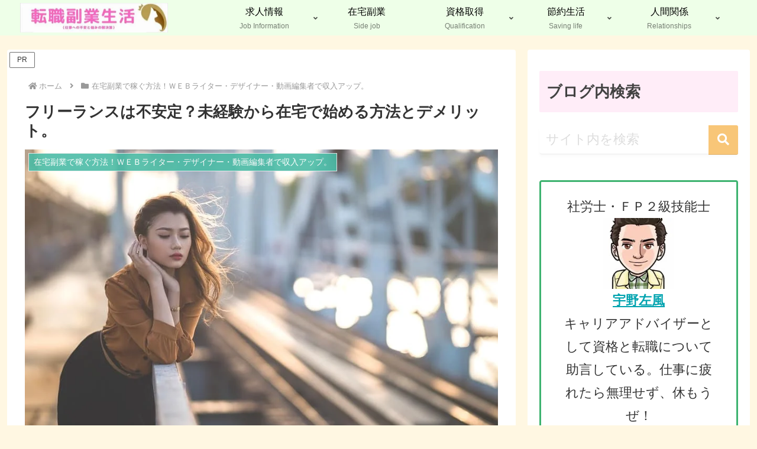

--- FILE ---
content_type: text/html; charset=UTF-8
request_url: https://run.utmf.info/work-freelance/
body_size: 37845
content:
<!doctype html>
<html lang="ja">
<head>
<meta charset="utf-8">
<meta name="viewport" content="width=device-width, initial-scale=1.0, viewport-fit=cover">
<meta name="referrer" content="no-referrer-when-downgrade">
<meta name="format-detection" content="telephone=no">
<!-- Clarity -->
<style id='global-styles-inline-css'>:root{--wp--preset--aspect-ratio--square:1;--wp--preset--aspect-ratio--4-3: 4/3;--wp--preset--aspect-ratio--3-4: 3/4;--wp--preset--aspect-ratio--3-2: 3/2;--wp--preset--aspect-ratio--2-3: 2/3;--wp--preset--aspect-ratio--16-9: 16/9;--wp--preset--aspect-ratio--9-16: 9/16;--wp--preset--color--black:#000;--wp--preset--color--cyan-bluish-gray:#abb8c3;--wp--preset--color--white:#fff;--wp--preset--color--pale-pink:#f78da7;--wp--preset--color--vivid-red:#cf2e2e;--wp--preset--color--luminous-vivid-orange:#ff6900;--wp--preset--color--luminous-vivid-amber:#fcb900;--wp--preset--color--light-green-cyan:#7bdcb5;--wp--preset--color--vivid-green-cyan:#00d084;--wp--preset--color--pale-cyan-blue:#8ed1fc;--wp--preset--color--vivid-cyan-blue:#0693e3;--wp--preset--color--vivid-purple:#9b51e0;--wp--preset--color--key-color:#ffedf8;--wp--preset--color--red:#e60033;--wp--preset--color--pink:#e95295;--wp--preset--color--purple:#884898;--wp--preset--color--deep:#55295b;--wp--preset--color--indigo:#1e50a2;--wp--preset--color--blue:#0095d9;--wp--preset--color--light-blue:#2ca9e1;--wp--preset--color--cyan:#00a3af;--wp--preset--color--teal:#007b43;--wp--preset--color--green:#3eb370;--wp--preset--color--light-green:#8bc34a;--wp--preset--color--lime:#c3d825;--wp--preset--color--yellow:#ffd900;--wp--preset--color--amber:#ffc107;--wp--preset--color--orange:#f39800;--wp--preset--color--deep-orange:#ea5506;--wp--preset--color--brown:#954e2a;--wp--preset--color--light-grey:#ddd;--wp--preset--color--grey:#949495;--wp--preset--color--dark-grey:#666;--wp--preset--color--cocoon-black:#333;--wp--preset--color--cocoon-white:#fff;--wp--preset--color--watery-blue:#f3fafe;--wp--preset--color--watery-yellow:#fff7cc;--wp--preset--color--watery-red:#fdf2f2;--wp--preset--color--watery-green:#ebf8f4;--wp--preset--color--ex-a:#fff;--wp--preset--color--ex-b:#fff;--wp--preset--color--ex-c:#fff;--wp--preset--color--ex-d:#fff;--wp--preset--color--ex-e:#fff;--wp--preset--color--ex-f:#fff;--wp--preset--gradient--vivid-cyan-blue-to-vivid-purple:linear-gradient(135deg,#0693e3 0%,#9b51e0 100%);--wp--preset--gradient--light-green-cyan-to-vivid-green-cyan:linear-gradient(135deg,#7adcb4 0%,#00d082 100%);--wp--preset--gradient--luminous-vivid-amber-to-luminous-vivid-orange:linear-gradient(135deg,#fcb900 0%,#ff6900 100%);--wp--preset--gradient--luminous-vivid-orange-to-vivid-red:linear-gradient(135deg,#ff6900 0%,#cf2e2e 100%);--wp--preset--gradient--very-light-gray-to-cyan-bluish-gray:linear-gradient(135deg,#eee 0%,#a9b8c3 100%);--wp--preset--gradient--cool-to-warm-spectrum:linear-gradient(135deg,#4aeadc 0%,#9778d1 20%,#cf2aba 40%,#ee2c82 60%,#fb6962 80%,#fef84c 100%);--wp--preset--gradient--blush-light-purple:linear-gradient(135deg,#ffceec 0%,#9896f0 100%);--wp--preset--gradient--blush-bordeaux:linear-gradient(135deg,#fecda5 0%,#fe2d2d 50%,#6b003e 100%);--wp--preset--gradient--luminous-dusk:linear-gradient(135deg,#ffcb70 0%,#c751c0 50%,#4158d0 100%);--wp--preset--gradient--pale-ocean:linear-gradient(135deg,#fff5cb 0%,#b6e3d4 50%,#33a7b5 100%);--wp--preset--gradient--electric-grass:linear-gradient(135deg,#caf880 0%,#71ce7e 100%);--wp--preset--gradient--midnight:linear-gradient(135deg,#020381 0%,#2874fc 100%);--wp--preset--font-size--small:13px;--wp--preset--font-size--medium:20px;--wp--preset--font-size--large:36px;--wp--preset--font-size--x-large:42px;--wp--preset--spacing--20:.44rem;--wp--preset--spacing--30:.67rem;--wp--preset--spacing--40:1rem;--wp--preset--spacing--50:1.5rem;--wp--preset--spacing--60:2.25rem;--wp--preset--spacing--70:3.38rem;--wp--preset--spacing--80:5.06rem;--wp--preset--shadow--natural:6px 6px 9px rgba(0,0,0,.2);--wp--preset--shadow--deep:12px 12px 50px rgba(0,0,0,.4);--wp--preset--shadow--sharp:6px 6px 0 rgba(0,0,0,.2);--wp--preset--shadow--outlined:6px 6px 0 -3px #fff , 6px 6px #000;--wp--preset--shadow--crisp:6px 6px 0 #000}:root{--wp--style--global--content-size:840px;--wp--style--global--wide-size:1200px}:where(body) {margin:0}.wp-site-blocks>.alignleft{float:left;margin-right:2em}.wp-site-blocks>.alignright{float:right;margin-left:2em}.wp-site-blocks>.aligncenter{justify-content:center;margin-left:auto;margin-right:auto}:where(.wp-site-blocks) > * {margin-block-start:24px;margin-block-end:0}:where(.wp-site-blocks) > :first-child {margin-block-start:0}:where(.wp-site-blocks) > :last-child {margin-block-end:0}:root{--wp--style--block-gap:24px}:root :where(.is-layout-flow) > :first-child{margin-block-start:0}:root :where(.is-layout-flow) > :last-child{margin-block-end:0}:root :where(.is-layout-flow) > *{margin-block-start:24px;margin-block-end:0}:root :where(.is-layout-constrained) > :first-child{margin-block-start:0}:root :where(.is-layout-constrained) > :last-child{margin-block-end:0}:root :where(.is-layout-constrained) > *{margin-block-start:24px;margin-block-end:0}:root :where(.is-layout-flex){gap:24px}:root :where(.is-layout-grid){gap:24px}.is-layout-flow>.alignleft{float:left;margin-inline-start:0;margin-inline-end:2em}.is-layout-flow>.alignright{float:right;margin-inline-start:2em;margin-inline-end:0}.is-layout-flow>.aligncenter{margin-left:auto!important;margin-right:auto!important}.is-layout-constrained>.alignleft{float:left;margin-inline-start:0;margin-inline-end:2em}.is-layout-constrained>.alignright{float:right;margin-inline-start:2em;margin-inline-end:0}.is-layout-constrained>.aligncenter{margin-left:auto!important;margin-right:auto!important}.is-layout-constrained > :where(:not(.alignleft):not(.alignright):not(.alignfull)){max-width:var(--wp--style--global--content-size);margin-left:auto!important;margin-right:auto!important}.is-layout-constrained>.alignwide{max-width:var(--wp--style--global--wide-size)}body .is-layout-flex{display:flex}.is-layout-flex{flex-wrap:wrap;align-items:center}.is-layout-flex > :is(*, div){margin:0}body .is-layout-grid{display:grid}.is-layout-grid > :is(*, div){margin:0}body{padding-top:0;padding-right:0;padding-bottom:0;padding-left:0}a:where(:not(.wp-element-button)){text-decoration:underline}:root :where(.wp-element-button, .wp-block-button__link){background-color:#32373c;border-width:0;color:#fff;font-family:inherit;font-size:inherit;font-style:inherit;font-weight:inherit;letter-spacing:inherit;line-height:inherit;padding-top: calc(0.667em + 2px);padding-right: calc(1.333em + 2px);padding-bottom: calc(0.667em + 2px);padding-left: calc(1.333em + 2px);text-decoration:none;text-transform:inherit}.has-black-color{color:var(--wp--preset--color--black)!important}.has-cyan-bluish-gray-color{color:var(--wp--preset--color--cyan-bluish-gray)!important}.has-white-color{color:var(--wp--preset--color--white)!important}.has-pale-pink-color{color:var(--wp--preset--color--pale-pink)!important}.has-vivid-red-color{color:var(--wp--preset--color--vivid-red)!important}.has-luminous-vivid-orange-color{color:var(--wp--preset--color--luminous-vivid-orange)!important}.has-luminous-vivid-amber-color{color:var(--wp--preset--color--luminous-vivid-amber)!important}.has-light-green-cyan-color{color:var(--wp--preset--color--light-green-cyan)!important}.has-vivid-green-cyan-color{color:var(--wp--preset--color--vivid-green-cyan)!important}.has-pale-cyan-blue-color{color:var(--wp--preset--color--pale-cyan-blue)!important}.has-vivid-cyan-blue-color{color:var(--wp--preset--color--vivid-cyan-blue)!important}.has-vivid-purple-color{color:var(--wp--preset--color--vivid-purple)!important}.has-key-color-color{color:var(--wp--preset--color--key-color)!important}.has-red-color{color:var(--wp--preset--color--red)!important}.has-pink-color{color:var(--wp--preset--color--pink)!important}.has-purple-color{color:var(--wp--preset--color--purple)!important}.has-deep-color{color:var(--wp--preset--color--deep)!important}.has-indigo-color{color:var(--wp--preset--color--indigo)!important}.has-blue-color{color:var(--wp--preset--color--blue)!important}.has-light-blue-color{color:var(--wp--preset--color--light-blue)!important}.has-cyan-color{color:var(--wp--preset--color--cyan)!important}.has-teal-color{color:var(--wp--preset--color--teal)!important}.has-green-color{color:var(--wp--preset--color--green)!important}.has-light-green-color{color:var(--wp--preset--color--light-green)!important}.has-lime-color{color:var(--wp--preset--color--lime)!important}.has-yellow-color{color:var(--wp--preset--color--yellow)!important}.has-amber-color{color:var(--wp--preset--color--amber)!important}.has-orange-color{color:var(--wp--preset--color--orange)!important}.has-deep-orange-color{color:var(--wp--preset--color--deep-orange)!important}.has-brown-color{color:var(--wp--preset--color--brown)!important}.has-light-grey-color{color:var(--wp--preset--color--light-grey)!important}.has-grey-color{color:var(--wp--preset--color--grey)!important}.has-dark-grey-color{color:var(--wp--preset--color--dark-grey)!important}.has-cocoon-black-color{color:var(--wp--preset--color--cocoon-black)!important}.has-cocoon-white-color{color:var(--wp--preset--color--cocoon-white)!important}.has-watery-blue-color{color:var(--wp--preset--color--watery-blue)!important}.has-watery-yellow-color{color:var(--wp--preset--color--watery-yellow)!important}.has-watery-red-color{color:var(--wp--preset--color--watery-red)!important}.has-watery-green-color{color:var(--wp--preset--color--watery-green)!important}.has-ex-a-color{color:var(--wp--preset--color--ex-a)!important}.has-ex-b-color{color:var(--wp--preset--color--ex-b)!important}.has-ex-c-color{color:var(--wp--preset--color--ex-c)!important}.has-ex-d-color{color:var(--wp--preset--color--ex-d)!important}.has-ex-e-color{color:var(--wp--preset--color--ex-e)!important}.has-ex-f-color{color:var(--wp--preset--color--ex-f)!important}.has-black-background-color{background-color:var(--wp--preset--color--black)!important}.has-cyan-bluish-gray-background-color{background-color:var(--wp--preset--color--cyan-bluish-gray)!important}.has-white-background-color{background-color:var(--wp--preset--color--white)!important}.has-pale-pink-background-color{background-color:var(--wp--preset--color--pale-pink)!important}.has-vivid-red-background-color{background-color:var(--wp--preset--color--vivid-red)!important}.has-luminous-vivid-orange-background-color{background-color:var(--wp--preset--color--luminous-vivid-orange)!important}.has-luminous-vivid-amber-background-color{background-color:var(--wp--preset--color--luminous-vivid-amber)!important}.has-light-green-cyan-background-color{background-color:var(--wp--preset--color--light-green-cyan)!important}.has-vivid-green-cyan-background-color{background-color:var(--wp--preset--color--vivid-green-cyan)!important}.has-pale-cyan-blue-background-color{background-color:var(--wp--preset--color--pale-cyan-blue)!important}.has-vivid-cyan-blue-background-color{background-color:var(--wp--preset--color--vivid-cyan-blue)!important}.has-vivid-purple-background-color{background-color:var(--wp--preset--color--vivid-purple)!important}.has-key-color-background-color{background-color:var(--wp--preset--color--key-color)!important}.has-red-background-color{background-color:var(--wp--preset--color--red)!important}.has-pink-background-color{background-color:var(--wp--preset--color--pink)!important}.has-purple-background-color{background-color:var(--wp--preset--color--purple)!important}.has-deep-background-color{background-color:var(--wp--preset--color--deep)!important}.has-indigo-background-color{background-color:var(--wp--preset--color--indigo)!important}.has-blue-background-color{background-color:var(--wp--preset--color--blue)!important}.has-light-blue-background-color{background-color:var(--wp--preset--color--light-blue)!important}.has-cyan-background-color{background-color:var(--wp--preset--color--cyan)!important}.has-teal-background-color{background-color:var(--wp--preset--color--teal)!important}.has-green-background-color{background-color:var(--wp--preset--color--green)!important}.has-light-green-background-color{background-color:var(--wp--preset--color--light-green)!important}.has-lime-background-color{background-color:var(--wp--preset--color--lime)!important}.has-yellow-background-color{background-color:var(--wp--preset--color--yellow)!important}.has-amber-background-color{background-color:var(--wp--preset--color--amber)!important}.has-orange-background-color{background-color:var(--wp--preset--color--orange)!important}.has-deep-orange-background-color{background-color:var(--wp--preset--color--deep-orange)!important}.has-brown-background-color{background-color:var(--wp--preset--color--brown)!important}.has-light-grey-background-color{background-color:var(--wp--preset--color--light-grey)!important}.has-grey-background-color{background-color:var(--wp--preset--color--grey)!important}.has-dark-grey-background-color{background-color:var(--wp--preset--color--dark-grey)!important}.has-cocoon-black-background-color{background-color:var(--wp--preset--color--cocoon-black)!important}.has-cocoon-white-background-color{background-color:var(--wp--preset--color--cocoon-white)!important}.has-watery-blue-background-color{background-color:var(--wp--preset--color--watery-blue)!important}.has-watery-yellow-background-color{background-color:var(--wp--preset--color--watery-yellow)!important}.has-watery-red-background-color{background-color:var(--wp--preset--color--watery-red)!important}.has-watery-green-background-color{background-color:var(--wp--preset--color--watery-green)!important}.has-ex-a-background-color{background-color:var(--wp--preset--color--ex-a)!important}.has-ex-b-background-color{background-color:var(--wp--preset--color--ex-b)!important}.has-ex-c-background-color{background-color:var(--wp--preset--color--ex-c)!important}.has-ex-d-background-color{background-color:var(--wp--preset--color--ex-d)!important}.has-ex-e-background-color{background-color:var(--wp--preset--color--ex-e)!important}.has-ex-f-background-color{background-color:var(--wp--preset--color--ex-f)!important}.has-black-border-color{border-color:var(--wp--preset--color--black)!important}.has-cyan-bluish-gray-border-color{border-color:var(--wp--preset--color--cyan-bluish-gray)!important}.has-white-border-color{border-color:var(--wp--preset--color--white)!important}.has-pale-pink-border-color{border-color:var(--wp--preset--color--pale-pink)!important}.has-vivid-red-border-color{border-color:var(--wp--preset--color--vivid-red)!important}.has-luminous-vivid-orange-border-color{border-color:var(--wp--preset--color--luminous-vivid-orange)!important}.has-luminous-vivid-amber-border-color{border-color:var(--wp--preset--color--luminous-vivid-amber)!important}.has-light-green-cyan-border-color{border-color:var(--wp--preset--color--light-green-cyan)!important}.has-vivid-green-cyan-border-color{border-color:var(--wp--preset--color--vivid-green-cyan)!important}.has-pale-cyan-blue-border-color{border-color:var(--wp--preset--color--pale-cyan-blue)!important}.has-vivid-cyan-blue-border-color{border-color:var(--wp--preset--color--vivid-cyan-blue)!important}.has-vivid-purple-border-color{border-color:var(--wp--preset--color--vivid-purple)!important}.has-key-color-border-color{border-color:var(--wp--preset--color--key-color)!important}.has-red-border-color{border-color:var(--wp--preset--color--red)!important}.has-pink-border-color{border-color:var(--wp--preset--color--pink)!important}.has-purple-border-color{border-color:var(--wp--preset--color--purple)!important}.has-deep-border-color{border-color:var(--wp--preset--color--deep)!important}.has-indigo-border-color{border-color:var(--wp--preset--color--indigo)!important}.has-blue-border-color{border-color:var(--wp--preset--color--blue)!important}.has-light-blue-border-color{border-color:var(--wp--preset--color--light-blue)!important}.has-cyan-border-color{border-color:var(--wp--preset--color--cyan)!important}.has-teal-border-color{border-color:var(--wp--preset--color--teal)!important}.has-green-border-color{border-color:var(--wp--preset--color--green)!important}.has-light-green-border-color{border-color:var(--wp--preset--color--light-green)!important}.has-lime-border-color{border-color:var(--wp--preset--color--lime)!important}.has-yellow-border-color{border-color:var(--wp--preset--color--yellow)!important}.has-amber-border-color{border-color:var(--wp--preset--color--amber)!important}.has-orange-border-color{border-color:var(--wp--preset--color--orange)!important}.has-deep-orange-border-color{border-color:var(--wp--preset--color--deep-orange)!important}.has-brown-border-color{border-color:var(--wp--preset--color--brown)!important}.has-light-grey-border-color{border-color:var(--wp--preset--color--light-grey)!important}.has-grey-border-color{border-color:var(--wp--preset--color--grey)!important}.has-dark-grey-border-color{border-color:var(--wp--preset--color--dark-grey)!important}.has-cocoon-black-border-color{border-color:var(--wp--preset--color--cocoon-black)!important}.has-cocoon-white-border-color{border-color:var(--wp--preset--color--cocoon-white)!important}.has-watery-blue-border-color{border-color:var(--wp--preset--color--watery-blue)!important}.has-watery-yellow-border-color{border-color:var(--wp--preset--color--watery-yellow)!important}.has-watery-red-border-color{border-color:var(--wp--preset--color--watery-red)!important}.has-watery-green-border-color{border-color:var(--wp--preset--color--watery-green)!important}.has-ex-a-border-color{border-color:var(--wp--preset--color--ex-a)!important}.has-ex-b-border-color{border-color:var(--wp--preset--color--ex-b)!important}.has-ex-c-border-color{border-color:var(--wp--preset--color--ex-c)!important}.has-ex-d-border-color{border-color:var(--wp--preset--color--ex-d)!important}.has-ex-e-border-color{border-color:var(--wp--preset--color--ex-e)!important}.has-ex-f-border-color{border-color:var(--wp--preset--color--ex-f)!important}.has-vivid-cyan-blue-to-vivid-purple-gradient-background{background:var(--wp--preset--gradient--vivid-cyan-blue-to-vivid-purple)!important}.has-light-green-cyan-to-vivid-green-cyan-gradient-background{background:var(--wp--preset--gradient--light-green-cyan-to-vivid-green-cyan)!important}.has-luminous-vivid-amber-to-luminous-vivid-orange-gradient-background{background:var(--wp--preset--gradient--luminous-vivid-amber-to-luminous-vivid-orange)!important}.has-luminous-vivid-orange-to-vivid-red-gradient-background{background:var(--wp--preset--gradient--luminous-vivid-orange-to-vivid-red)!important}.has-very-light-gray-to-cyan-bluish-gray-gradient-background{background:var(--wp--preset--gradient--very-light-gray-to-cyan-bluish-gray)!important}.has-cool-to-warm-spectrum-gradient-background{background:var(--wp--preset--gradient--cool-to-warm-spectrum)!important}.has-blush-light-purple-gradient-background{background:var(--wp--preset--gradient--blush-light-purple)!important}.has-blush-bordeaux-gradient-background{background:var(--wp--preset--gradient--blush-bordeaux)!important}.has-luminous-dusk-gradient-background{background:var(--wp--preset--gradient--luminous-dusk)!important}.has-pale-ocean-gradient-background{background:var(--wp--preset--gradient--pale-ocean)!important}.has-electric-grass-gradient-background{background:var(--wp--preset--gradient--electric-grass)!important}.has-midnight-gradient-background{background:var(--wp--preset--gradient--midnight)!important}.has-small-font-size{font-size:var(--wp--preset--font-size--small)!important}.has-medium-font-size{font-size:var(--wp--preset--font-size--medium)!important}.has-large-font-size{font-size:var(--wp--preset--font-size--large)!important}.has-x-large-font-size{font-size:var(--wp--preset--font-size--x-large)!important}:root :where(.wp-block-pullquote){font-size:1.5em;line-height:1.6}</style><link rel='stylesheet' id='wpo_min-header-0-css' href='https://run.utmf.info/wp-content/cache/wpo-minify/1768487740/assets/wpo-minify-header-2b036324.min.css?fver=20260125055011' media='all'/><style>.removed_link,a.removed_link{text-decoration:line-through}</style><style id="wp-custom-css">.internal-blogcard::after{content:'続きを読む \00bb';position:absolute;bottom:.5rem;right:1rem;font-size:70%;background-color:#f0f;padding:.4em 3em;font-weight:bold;color:#fff;border-radius:2px}input.search-edit{border:none;border-bottom:solid 1px #efefef;box-shadow: 0 4px 4px rgb(0 0 0 / 2%), 0 2px 3px -2px rgb(0 0 0 / 5%)}input.search-edit::placeholder{color:#ddd}.search-submit{border-bottom:solid 1px rgba(0,0,0,.1);border-radius:0 3px 3px 0;color:#fff;background-color:#f8c678;width:50px;height:50px;top:0;right:0}h2.related-entry-heading span:before{content:"";z-index:0;width:42px;height:42px;border-radius:50%;display:inline-block;text-align:center}h2.related-entry-heading span{color:#999}.related-entry-card-thumb img{border-radius:5px;box-shadow:0 2px 4px rgba(0,0,0,.22)}.entry-card-title,.related-entry-card-title{color:#555}.rect-mini-card .related-entry-card-wrap{border-bottom:1px dashed #ccc}.related-entry-card .cat-label{display:none}.toc{background:#f9f9f9!important;border:0!important;display:block!important;border-top:5px solid!important;border-top-color:#f8c678!important;box-shadow:0 2px 2px rgba(0,0,0,.2)!important;padding:20px 32px 7px 32px!important;margin-bottom:5%!important;width:95%;border-radius:10px}@media screen and (min-width:600px){.toc{padding:20px 35px 15px 35px!important;width:70%}}.toc-title{margin:0 20px 20px -10px!important;font-size:23px!important;font-weight:700!important;color:#f8c678!important;background-color:initial}background-color: #f8c678;/*お好みの色に*/
  border-radius: 50%;
  padding: 14px;
}
.toc a{ color:　;display:block;border-bottom:dashed 1px silver;padding-bottom:.5em;padding-top:0!important}.toc ul li{font-weight:700;line-height:1.5;padding:0 0 .4em 1.4em;position:relative}.box-menu-icon{color:#ff4500}.box-menu:hover{box-shadow:inset 2px 2px 0 0 #ff1493 , 2px 2px 0 0 #ff1493 , 2px 0 0 0 #ff1493 , 0 2px 0 0 #ff1493}.grecaptcha-badge{visibility:hidden}.appreach{text-align:left;padding:10px;border:1px solid #7c7c7c;overflow:hidden}.appreach:after{content:"";display:block;clear:both}.appreach p{margin:0}.appreach a:after{display:none}.appreach__icon{float:left;border-radius:10%;overflow:hidden;margin:0 3% 0 0!important;width:25%!important;height:auto!important;max-width:120px!important}.appreach__detail{display:inline-block;font-size:20px;line-height:1.5;width:72%;max-width:72%}.appreach__detail:after{content:"";display:block;clear:both}.appreach__name{font-size:16px;line-height:1.5em!important;max-height:3em;overflow:hidden}.appreach__info{font-size:12px!important}.appreach__developper,.appreach__price{margin-right:.5em}.appreach__posted a{margin-left:.5em}.appreach__links{float:left;height:40px;margin-top:8px;white-space:nowrap}.appreach__aslink img{margin-right:10px;height:40px;width:135px}.appreach__gplink img{height:40px;width:134.5px}.appreach__star{position:relative;font-size:14px!important;height:1.5em;width:5em}.appreach__star__base{position:absolute;color:#737373}.appreach__star__evaluate{position:absolute;color:#ffc107;overflow:hidden;white-space:nowrap}.widget_tag_cloud .tagcloud a{background:#fffff0;border:none;color:#666;padding:6px;margin:3px;border-radius:3px;font-size:18px}.widget_tag_cloud .tagcloud a:hover{background:#ffc489;color:#fff}img{max-width:100%;height:auto}iframe{max-width:100%;aspect-ratio: 16 / 9;height:auto}</style><script data-pagespeed-orig-type="text/javascript" type="text/psajs" data-pagespeed-orig-index="0">(function(c,l,a,r,i,t,y){c[a]=c[a]||function(){(c[a].q=c[a].q||[]).push(arguments)};t=l.createElement(r);t.async=1;t.src="https://www.clarity.ms/tag/"+i;y=l.getElementsByTagName(r)[0];y.parentNode.insertBefore(t,y);})(window,document,"clarity","script","5ua2of4s0z");</script>
<!-- /Clarity -->
<!-- Other Analytics -->
<meta name="msvalidate.01" content="DF44BFA9C55B57D965A1D87DC0D1F221"/>
<script async src="https://pagead2.googlesyndication.com/pagead/js/adsbygoogle.js?client=ca-pub-6850760426325117" crossorigin="anonymous" type="text/psajs" data-pagespeed-orig-index="1"></script>
<script src="//statics.a8.net/a8link/a8linkmgr.js" type="text/psajs" data-pagespeed-orig-index="2"></script>
<script type="text/psajs" data-pagespeed-orig-index="3">a8linkmgr({"config_id":"kL5zkqQCgbARP6ysBFrB"});</script>
<!-- /Other Analytics -->
<!-- Google Search Console -->
<meta name="google-site-verification" content="yBkkyFq7-I-IwUo8l7ezLfB-0kvmjaMGkvZ-8L2-7HE"/>
<!-- /Google Search Console -->
<!-- preconnect dns-prefetch -->
<link rel="preconnect dns-prefetch" href="//www.googletagmanager.com">
<link rel="preconnect dns-prefetch" href="//www.google-analytics.com">
<link rel="preconnect dns-prefetch" href="//ajax.googleapis.com">
<link rel="preconnect dns-prefetch" href="//cdnjs.cloudflare.com">
<link rel="preconnect dns-prefetch" href="//pagead2.googlesyndication.com">
<link rel="preconnect dns-prefetch" href="//googleads.g.doubleclick.net">
<link rel="preconnect dns-prefetch" href="//tpc.googlesyndication.com">
<link rel="preconnect dns-prefetch" href="//ad.doubleclick.net">
<link rel="preconnect dns-prefetch" href="//www.gstatic.com">
<link rel="preconnect dns-prefetch" href="//cse.google.com">
<link rel="preconnect dns-prefetch" href="//fonts.gstatic.com">
<link rel="preconnect dns-prefetch" href="//fonts.googleapis.com">
<link rel="preconnect dns-prefetch" href="//cms.quantserve.com">
<link rel="preconnect dns-prefetch" href="//secure.gravatar.com">
<link rel="preconnect dns-prefetch" href="//cdn.syndication.twimg.com">
<link rel="preconnect dns-prefetch" href="//cdn.jsdelivr.net">
<link rel="preconnect dns-prefetch" href="//images-fe.ssl-images-amazon.com">
<link rel="preconnect dns-prefetch" href="//completion.amazon.com">
<link rel="preconnect dns-prefetch" href="//m.media-amazon.com">
<link rel="preconnect dns-prefetch" href="//i.moshimo.com">
<link rel="preconnect dns-prefetch" href="//aml.valuecommerce.com">
<link rel="preconnect dns-prefetch" href="//dalc.valuecommerce.com">
<link rel="preconnect dns-prefetch" href="//dalb.valuecommerce.com">
<link rel="preconnect dns-prefetch" href="//doubleclickbygoogle.com">
<link rel="preconnect dns-prefetch" href="//fonts.google.com">
<link rel="preconnect dns-prefetch" href="//www.jsdelivr.com">
<link rel="preconnect dns-prefetch" href="//developers.google.com">
<link rel="preconnect dns-prefetch" href="//cdnjs.com">
<link rel="preconnect dns-prefetch" href="//www.googletagservices.com">
<link rel="preconnect dns-prefetch" href="//tpc.googlesyndication.com">
<link rel="preconnect dns-prefetch" href="//www.googletagservices.com">
<link rel="preconnect dns-prefetch" href="//www.doubleclickbygoogle.com">
<link rel="preconnect dns-prefetch" href="//googleads.g.doubleclick.net">
<link rel="preconnect dns-prefetch" href="//vimeo.com">
<link rel="preconnect dns-prefetch" href="//f.vimeocdn.com">
<link rel="preconnect dns-prefetch" href="//i.vimeocdn.com">
<link rel="preconnect dns-prefetch" href="//i.ytimg.com">
<link rel="preconnect dns-prefetch" href="//i.imgvc.com">
<link rel="preconnect dns-prefetch" href="//use.fontawesome.com">
<link rel="preconnect dns-prefetch" href="//www.image-rentracks.com">
<link rel="preconnect dns-prefetch" href="//www21.a8.net">
<link rel="preconnect dns-prefetch" href="//www22.a8.net">
<link rel="preconnect dns-prefetch" href="//www26.a8.net">
<link rel="preconnect dns-prefetch" href="//www27.a8.net">
<link rel="preconnect dns-prefetch" href="//www28.a8.net">
<link rel="preconnect dns-prefetch" href="//www29.a8.net">
<link rel="preconnect dns-prefetch" href="//www.afi-b.com">
<link rel="preconnect dns-prefetch" href="//img.felmat.net">
<link rel="preconnect dns-prefetch" href="//ad.jp.ap.valuecommerce.com">
<link rel="preconnect dns-prefetch" href="//blogparts.blogmura.com">
<link rel="preconnect dns-prefetch" href="//hbb.afl.rakuten.co.jp">
<!-- Preload -->
<link rel="preload" as="font" type="font/woff" href="https://run.utmf.info/wp-content/themes/cocoon-master/webfonts/icomoon/fonts/icomoon.woff?v=2.7.0.2" crossorigin="anonymous">
<link rel="preload" as="font" type="font/woff2" href="https://run.utmf.info/wp-content/themes/cocoon-master/webfonts/fontawesome5/webfonts/fa-brands-400.woff2" crossorigin="anonymous">
<link rel="preload" as="font" type="font/woff2" href="https://run.utmf.info/wp-content/themes/cocoon-master/webfonts/fontawesome5/webfonts/fa-regular-400.woff2" crossorigin="anonymous">
<link rel="preload" as="font" type="font/woff2" href="https://run.utmf.info/wp-content/themes/cocoon-master/webfonts/fontawesome5/webfonts/fa-solid-900.woff2" crossorigin="anonymous">
<title>フリーランスは不安定？未経験から在宅で始める方法とデメリット。</title>
<meta name='robots' content='max-image-preview:large'/>
<!-- OGP -->
<meta property="og:type" content="article">
<meta property="og:description" content="フリーランスに興味あるけど、一歩を踏み出せない。収入面に不安があるし、仕事をやってけるかも不安がある。そもそも未経験からフリーランスになれるのか？結論、未経験から在宅で副業できるし、フリーランスになれる。そして、フリーランスより会社員でいる方が危険な場合もある。">
<meta property="og:title" content="フリーランスは不安定？未経験から在宅で始める方法とデメリット。">
<meta property="og:url" content="https://run.utmf.info/work-freelance/">
<meta property="og:image" content="https://run.utmf.info/wp-content/uploads/2022/03/Outdoor-shooting-of-a-beautiful-woman-3-min.jpg">
<meta property="og:site_name" content="転職副業生活（仕事への不安と悩みの解決策）">
<meta property="og:locale" content="ja_JP">
<meta property="article:published_time" content="2022-10-23T08:00:20+09:00"/>
<meta property="article:modified_time" content="2025-04-03T09:27:20+09:00"/>
<meta property="article:section" content="在宅副業で稼ぐ方法！ＷＥＢライター・デザイナー・動画編集者で収入アップ。">
<meta property="article:tag" content="個人事業主">
<!-- /OGP -->
<!-- Twitter Card -->
<meta name="twitter:card" content="summary_large_image">
<meta property="twitter:description" content="フリーランスに興味あるけど、一歩を踏み出せない。収入面に不安があるし、仕事をやってけるかも不安がある。そもそも未経験からフリーランスになれるのか？結論、未経験から在宅で副業できるし、フリーランスになれる。そして、フリーランスより会社員でいる方が危険な場合もある。">
<meta property="twitter:title" content="フリーランスは不安定？未経験から在宅で始める方法とデメリット。">
<meta property="twitter:url" content="https://run.utmf.info/work-freelance/">
<meta name="twitter:image" content="https://run.utmf.info/wp-content/uploads/2022/03/Outdoor-shooting-of-a-beautiful-woman-3-min.jpg">
<meta name="twitter:domain" content="run.utmf.info">
<meta name="twitter:creator" content="@Favorite_Job">
<meta name="twitter:site" content="@Favorite_Job">
<!-- /Twitter Card -->
<link rel='dns-prefetch' href='//ajax.googleapis.com'/>
<link rel="alternate" type="application/rss+xml" title="転職副業生活（仕事への不安と悩みの解決策） &raquo; フィード" href="https://run.utmf.info/feed/"/>
<link rel="alternate" type="application/rss+xml" title="転職副業生活（仕事への不安と悩みの解決策） &raquo; コメントフィード" href="https://run.utmf.info/comments/feed/"/>
<link rel="alternate" type="application/rss+xml" title="転職副業生活（仕事への不安と悩みの解決策） &raquo; フリーランスは不安定？未経験から在宅で始める方法とデメリット。 のコメントのフィード" href="https://run.utmf.info/work-freelance/feed/"/>
<link rel='shortlink' href='https://run.utmf.info/?p=24329'/>
<!-- Cocoon canonical -->
<link rel="canonical" href="https://run.utmf.info/work-freelance/">
<!-- Cocoon meta description -->
<meta name="description" content="フリーランスに興味あるけど、一歩を踏み出せない。収入面に不安があるし、仕事をやってけるかも不安がある。そもそも未経験からフリーランスになれるのか？結論、未経験から在宅で副業できるし、フリーランスになれる。そして、フリーランスより会社員でいる方が危険な場合もある。">
<!-- Cocoon meta keywords -->
<meta name="keywords" content="在宅副業で稼ぐ方法！ＷＥＢライター・デザイナー・動画編集者で収入アップ。">
<!-- Cocoon meta thumbnail -->
<meta name="thumbnail" content="https://run.utmf.info/wp-content/uploads/2022/03/Outdoor-shooting-of-a-beautiful-woman-3-min.jpg">
<!-- Cocoon JSON-LD -->
<script type="application/ld+json">
{
  "@context": "https://schema.org",
  "@type": "Article",
  "mainEntityOfPage":{
    "@type":"WebPage",
    "@id":"https://run.utmf.info/work-freelance/"
  },
  "headline": "フリーランスは不安定？未経験から在宅で始める方法とデメリット。",
  "image": {
    "@type": "ImageObject",
    "url": "https://run.utmf.info/wp-content/uploads/2022/03/Outdoor-shooting-of-a-beautiful-woman-3-min.jpg",
    "width": 900,
    "height": 600
  },
  "datePublished": "2022-10-23T08:00:20+09:00",
  "dateModified": "2025-04-03T09:27:20+09:00",
  "author": {
    "@type": "Person",
    "name": "転職副業生活（仕事への不安と悩みの解決策）",
    "url": "https://run.utmf.info"
  },
  "description": "フリーランスに興味あるけど、一歩を踏み出せない。収入面に不安があるし、仕事をやってけるかも不安がある。そもそも未経験からフリーランスになれるのか？結論、未経験から在宅で副業できるし、フリーランスになれる。そして、フリーランスより会社員でいる方が危険な場合もある。…"
}
</script>
<link rel="icon" href="https://run.utmf.info/wp-content/uploads/2019/12/cropped-Employment-information-2-32x32.png" sizes="32x32"/>
<link rel="icon" href="https://run.utmf.info/wp-content/uploads/2019/12/cropped-Employment-information-2-192x192.png" sizes="192x192"/>
<link rel="apple-touch-icon" href="https://run.utmf.info/wp-content/uploads/2019/12/cropped-Employment-information-2-180x180.png"/>
<meta name="msapplication-TileImage" content="https://run.utmf.info/wp-content/uploads/2019/12/cropped-Employment-information-2-270x270.png"/>
</head>
<body class="wp-singular post-template-default single single-post postid-24329 single-format-standard wp-theme-cocoon-master wp-child-theme-cocoon-child-master body public-page page-body categoryid-7 tagid-377 ff- fz-22px fw-100 hlt-top-menu-wrap ect-vertical-card-2-wrap rect-vertical-card-3-wrap scrollable-sidebar scrollable-main sidebar-right mblt-header-and-footer-mobile-buttons scrollable-mobile-buttons author-admin no-post-date no-post-update no-post-author no-mobile-header-logo font-awesome-5 thumb-wide" itemscope itemtype="https://schema.org/WebPage"><noscript><meta HTTP-EQUIV="refresh" content="0;url='https://run.utmf.info/work-freelance/?PageSpeed=noscript'" /><style><!--table,div,span,font,p{display:none} --></style><div style="display:block">Please click <a href="https://run.utmf.info/work-freelance/?PageSpeed=noscript">here</a> if you are not redirected within a few seconds.</div></noscript>
<div id="container" class="container cf">
<div id="header-container" class="header-container">
<div id="header-container-in" class="header-container-in hlt-top-menu wrap">
<header id="header" class="header cf" itemscope itemtype="https://schema.org/WPHeader">
<div id="header-in" class="header-in wrap cf" itemscope itemtype="https://schema.org/WebSite">
<div class="logo logo-header logo-image"><a href="https://run.utmf.info/" class="site-name site-name-text-link" itemprop="url"><span class="site-name-text"><img class="site-logo-image header-site-logo-image" src="https://run.utmf.info/wp-content/uploads/2021/02/Job-change-side-business-life-2.jpg" alt="転職副業生活（仕事への不安と悩みの解決策）" width="250" height="50"><meta itemprop="name about" content="転職副業生活（仕事への不安と悩みの解決策）"></span></a></div>
</div>
</header>
<!-- Navigation -->
<nav id="navi" class="navi cf" itemscope itemtype="https://schema.org/SiteNavigationElement">
<div id="navi-in" class="navi-in wrap cf">
<ul id="menu-%e3%83%98%e3%83%83%e3%83%80%e3%83%bc" class="menu-top menu-header menu-pc"><li id="menu-item-14435" class="menu-item menu-item-type-taxonomy menu-item-object-category menu-item-has-children menu-item-has-description"><a href="https://run.utmf.info/category/job-information/"><div class="caption-wrap"><div class="item-label">求人情報</div><div class="item-description sub-caption">Job Information</div></div><div class="top-has-sub has-sub has-icon"><div class="fas fa-angle-down" aria-hidden="true"></div></div></a>
<ul class="sub-menu">
<li id="menu-item-14437" class="menu-item menu-item-type-taxonomy menu-item-object-category menu-item-has-description"><a href="https://run.utmf.info/category/labor-consultation/"><div class="caption-wrap"><div class="item-label">労働相談</div><div class="item-description sub-caption">Labor consultation</div></div></a></li>
<li id="menu-item-14469" class="menu-item menu-item-type-taxonomy menu-item-object-category menu-item-has-description"><a href="https://run.utmf.info/category/unemployed-and-leave/"><div class="caption-wrap"><div class="item-label">無職休職</div><div class="item-description sub-caption">unemployed and leave</div></div></a></li>
<li id="menu-item-7755" class="menu-item menu-item-type-taxonomy menu-item-object-category menu-item-has-description"><a href="https://run.utmf.info/category/work/"><div class="caption-wrap"><div class="item-label">転職活動</div><div class="item-description sub-caption">Job change activity</div></div></a></li>
<li id="menu-item-14004" class="menu-item menu-item-type-post_type menu-item-object-page menu-item-has-no-description"><a href="https://run.utmf.info/support/"><div class="caption-wrap"><div class="item-label">おすすめ求人サイト</div></div></a></li>
</ul>
</li>
<li id="menu-item-7887" class="menu-item menu-item-type-taxonomy menu-item-object-category current-post-ancestor current-menu-parent current-post-parent menu-item-has-description"><a href="https://run.utmf.info/category/side-job/"><div class="caption-wrap"><div class="item-label">在宅副業</div><div class="item-description sub-caption">Side job</div></div></a></li>
<li id="menu-item-14471" class="menu-item menu-item-type-taxonomy menu-item-object-category menu-item-has-children menu-item-has-description"><a href="https://run.utmf.info/category/qualification-acquisition/"><div class="caption-wrap"><div class="item-label">資格取得</div><div class="item-description sub-caption">Qualification</div></div><div class="top-has-sub has-sub has-icon"><div class="fas fa-angle-down" aria-hidden="true"></div></div></a>
<ul class="sub-menu">
<li id="menu-item-14470" class="menu-item menu-item-type-taxonomy menu-item-object-category menu-item-has-description"><a href="https://run.utmf.info/category/social-insurance/"><div class="caption-wrap"><div class="item-label">社会保険労務士</div><div class="item-description sub-caption">Social insurance labor consultant</div></div></a></li>
</ul>
</li>
<li id="menu-item-7754" class="menu-item menu-item-type-taxonomy menu-item-object-category menu-item-has-children menu-item-has-description"><a href="https://run.utmf.info/category/everyday-life/"><div class="caption-wrap"><div class="item-label">節約生活</div><div class="item-description sub-caption">Saving life</div></div><div class="top-has-sub has-sub has-icon"><div class="fas fa-angle-down" aria-hidden="true"></div></div></a>
<ul class="sub-menu">
<li id="menu-item-7751" class="menu-item menu-item-type-taxonomy menu-item-object-category menu-item-has-description"><a href="https://run.utmf.info/category/game-software/"><div class="caption-wrap"><div class="item-label">スマホ・パソコン</div><div class="item-description sub-caption">Games and anime</div></div></a></li>
</ul>
</li>
<li id="menu-item-21975" class="menu-item menu-item-type-taxonomy menu-item-object-category menu-item-has-children menu-item-has-description"><a href="https://run.utmf.info/category/relationships/"><div class="caption-wrap"><div class="item-label">人間関係</div><div class="item-description sub-caption">Relationships</div></div><div class="top-has-sub has-sub has-icon"><div class="fas fa-angle-down" aria-hidden="true"></div></div></a>
<ul class="sub-menu">
<li id="menu-item-21976" class="menu-item menu-item-type-taxonomy menu-item-object-category menu-item-has-description"><a href="https://run.utmf.info/category/mental-illness/"><div class="caption-wrap"><div class="item-label">精神障害</div><div class="item-description sub-caption">Mental illness</div></div></a></li>
</ul>
</li>
</ul> <ul id="menu-%e3%83%98%e3%83%83%e3%83%80%e3%83%bc%e3%83%a2%e3%83%90%e3%82%a4%e3%83%ab%e3%83%a1%e3%83%8b%e3%83%a5%e3%83%bc" class="menu-top menu-mobile"><li id="menu-item-20131" class="menu-item menu-item-type-taxonomy menu-item-object-category menu-item-has-description"><a href="https://run.utmf.info/category/job-information/"><div class="caption-wrap"><div class="item-label">求人情報</div><div class="item-description sub-caption">Job Information</div></div></a></li>
<li id="menu-item-20136" class="menu-item menu-item-type-taxonomy menu-item-object-category menu-item-has-description"><a href="https://run.utmf.info/category/labor-consultation/"><div class="caption-wrap"><div class="item-label">労働相談</div><div class="item-description sub-caption">Labor consultation</div></div></a></li>
<li id="menu-item-20359" class="menu-item menu-item-type-taxonomy menu-item-object-category menu-item-has-description"><a href="https://run.utmf.info/category/unemployed-and-leave/"><div class="caption-wrap"><div class="item-label">無職休職</div><div class="item-description sub-caption">unemployed and leave</div></div></a></li>
<li id="menu-item-21970" class="menu-item menu-item-type-taxonomy menu-item-object-category menu-item-has-description"><a href="https://run.utmf.info/category/work/"><div class="caption-wrap"><div class="item-label">転職活動</div><div class="item-description sub-caption">Job change activity</div></div></a></li>
<li id="menu-item-21971" class="menu-item menu-item-type-taxonomy menu-item-object-category menu-item-has-description"><a href="https://run.utmf.info/category/relationships/"><div class="caption-wrap"><div class="item-label">人間関係</div><div class="item-description sub-caption">Relationships</div></div></a></li>
<li id="menu-item-20132" class="menu-item menu-item-type-taxonomy menu-item-object-category menu-item-has-description"><a href="https://run.utmf.info/category/mental-illness/"><div class="caption-wrap"><div class="item-label">精神障害</div><div class="item-description sub-caption">Mental illness</div></div></a></li>
<li id="menu-item-20135" class="menu-item menu-item-type-taxonomy menu-item-object-category menu-item-has-description"><a href="https://run.utmf.info/category/qualification-acquisition/"><div class="caption-wrap"><div class="item-label">資格取得</div><div class="item-description sub-caption">Qualification</div></div></a></li>
<li id="menu-item-20150" class="menu-item menu-item-type-taxonomy menu-item-object-category menu-item-has-description"><a href="https://run.utmf.info/category/social-insurance/"><div class="caption-wrap"><div class="item-label">社会保険労務士</div><div class="item-description sub-caption">Consultant</div></div></a></li>
<li id="menu-item-20137" class="menu-item menu-item-type-taxonomy menu-item-object-category current-post-ancestor current-menu-parent current-post-parent menu-item-has-description"><a href="https://run.utmf.info/category/side-job/"><div class="caption-wrap"><div class="item-label">在宅副業</div><div class="item-description sub-caption">Side job</div></div></a></li>
<li id="menu-item-20134" class="menu-item menu-item-type-taxonomy menu-item-object-category menu-item-has-description"><a href="https://run.utmf.info/category/everyday-life/"><div class="caption-wrap"><div class="item-label">節約生活</div><div class="item-description sub-caption">Saving life</div></div></a></li>
</ul> </div><!-- /#navi-in -->
</nav>
<!-- /Navigation -->
</div><!-- /.header-container-in -->
</div><!-- /.header-container -->
<div id="content" class="content cf">
<div id="content-in" class="content-in wrap">
<main id="main" class="main" itemscope itemtype="https://schema.org/Blog">
<span class="pr-label pr-label-s">PR</span>
<div id="breadcrumb" class="breadcrumb breadcrumb-category sbp-main-top" itemscope itemtype="https://schema.org/BreadcrumbList"><div class="breadcrumb-home" itemscope itemtype="https://schema.org/ListItem" itemprop="itemListElement"><span class="fas fa-home fa-fw" aria-hidden="true"></span><a href="https://run.utmf.info" itemprop="item"><span itemprop="name" class="breadcrumb-caption">ホーム</span></a><meta itemprop="position" content="1"/></div><div class="breadcrumb-item" itemscope itemtype="https://schema.org/ListItem" itemprop="itemListElement"><span class="sp"><span class="fas fa-angle-right" aria-hidden="true"></span></span><span class="fas fa-folder fa-fw" aria-hidden="true"></span><a href="https://run.utmf.info/category/side-job/" itemprop="item"><span itemprop="name" class="breadcrumb-caption">在宅副業で稼ぐ方法！ＷＥＢライター・デザイナー・動画編集者で収入アップ。</span></a><meta itemprop="position" content="2"/></div></div>
<article id="post-24329" class="article post-24329 post type-post status-publish format-standard has-post-thumbnail hentry category-side-job-post tag-sole-proprietorship-post" itemscope="itemscope" itemprop="blogPost" itemtype="https://schema.org/BlogPosting" data-clarity-region="article">
<header class="article-header entry-header">
<h1 class="entry-title" itemprop="headline">フリーランスは不安定？未経験から在宅で始める方法とデメリット。</h1>
<div class="eye-catch-wrap">
<figure class="eye-catch" itemprop="image" itemscope itemtype="https://schema.org/ImageObject">
<img width="900" height="600" src="https://run.utmf.info/wp-content/uploads/2022/03/Outdoor-shooting-of-a-beautiful-woman-3-min.jpg" class="attachment-900x600 size-900x600 eye-catch-image wp-post-image" alt="橋の上で考え事をする美女。" decoding="async" fetchpriority="high" srcset="https://run.utmf.info/wp-content/uploads/2022/03/Outdoor-shooting-of-a-beautiful-woman-3-min.jpg 900w, https://run.utmf.info/wp-content/uploads/2022/03/Outdoor-shooting-of-a-beautiful-woman-3-min-500x333.jpg 500w, https://run.utmf.info/wp-content/uploads/2022/03/Outdoor-shooting-of-a-beautiful-woman-3-min-800x533.jpg 800w, https://run.utmf.info/wp-content/uploads/2022/03/Outdoor-shooting-of-a-beautiful-woman-3-min-300x200.jpg 300w" sizes="(max-width: 900px) 100vw, 900px"/> <meta itemprop="url" content="https://run.utmf.info/wp-content/uploads/2022/03/Outdoor-shooting-of-a-beautiful-woman-3-min.jpg">
<meta itemprop="width" content="900">
<meta itemprop="height" content="600">
<span class="cat-label cat-label-7">在宅副業で稼ぐ方法！ＷＥＢライター・デザイナー・動画編集者で収入アップ。</span></figure>
</div>
<div class="date-tags">
<span class="post-date"><span class="far fa-clock" aria-hidden="true"></span><span class="entry-date date published"><meta itemprop="datePublished" content="2022-10-23T08:00:20+09:00">2022.10.23</span></span><span class="post-update"><span class="fas fa-history" aria-hidden="true"></span><time class="entry-date date updated" datetime="2025-04-03T09:27:20+09:00" itemprop="dateModified">2025.04.03</time></span>
</div>
</header>
<div class="entry-content cf iwe-shadow is-code-row-number-enable" itemprop="mainEntityOfPage">
<p><span class="removed_link" title="https://run.utmf.info/accounting-software/">フリーランス</span>に興味あるけど、一歩を踏み出せない。収入面に不安があるし、仕事をやってけるかも不安がある。</p>
<p>そもそも未経験からフリーランスになれるのか？</p>
<p>結論、<span class="marker-under">未経験から在宅で副業できるし、フリーランスになれる</span>。そして、フリーランスより会社員でいる方が危険な場合もある。</p>
<div id="toc" class="toc tnt-number toc-center tnt-number border-element"><div class="toc-title">目次</div>
<div class="toc-content">
<ol class="toc-list open"><li><a href="#toc1" tabindex="0">フリーランスは不安定？会社員（正社員）なら安泰なのか？</a><ol><li><a href="#toc2" tabindex="0">フリーランスは不安定？新入社員（新社会人）は３年内に辞める。</a></li><li><a href="#toc3" tabindex="0">フリーランスは不安定？会社員（正社員）が退職したらただの人。</a></li></ol></li><li><a href="#toc4" tabindex="0">フリーランスは不安定？成果報酬と毎月の収入。</a><ol><li><a href="#toc5" tabindex="0">フリーランスは不安定？健康保険と厚生年金保険の折半負担。</a></li></ol></li><li><a href="#toc6" tabindex="0">フリーランスは不安定？いつ休んで旅行して仕事するかは自由。</a><ol><li><a href="#toc7" tabindex="0">フリーランスは不安定？常に学び、努力し続ける。</a></li></ol></li><li><a href="#toc8" tabindex="0">フリーランスは不安定？事前にスキルアップ（副業）する。</a><ol><li><a href="#toc9" tabindex="0">フリーランスは不安定？未経験から在宅で始める方法とデメリット。</a></li><li><a href="#toc10" tabindex="0">副業・フリーランスの関連記事はこちら。</a></li></ol></li></ol>
</div>
</div>
<div class="ad-area no-icon ad-content-middle ad-fluid ad-label-visible cf" itemscope itemtype="https://schema.org/WPAdBlock">
<div class="ad-label" itemprop="name" data-nosnippet>Sponsored Link</div>
<div class="ad-wrap">
<div class="ad-responsive ad-usual"><!-- レスポンシブコード -->
<ins class="adsbygoogle" style="display:block" data-ad-client="ca-pub-6850760426325117" data-ad-slot="6821055451" data-ad-layout="in-article" data-ad-format="fluid" data-full-width-responsive="true"></ins>
<script type="text/psajs" data-pagespeed-orig-index="4">(adsbygoogle=window.adsbygoogle||[]).push({});</script></div>
</div>
</div>
<h2><span id="toc1">フリーランスは不安定？会社員（正社員）なら安泰なのか？</span></h2>
<p><img decoding="async" class="aligncenter size-large wp-image-19581" src="https://run.utmf.info/wp-content/uploads/2021/09/Clerk-woman-2-800x489.jpg" alt="パソコンを操作する若い女性。" width="800" height="489" srcset="https://run.utmf.info/wp-content/uploads/2021/09/Clerk-woman-2-800x489.jpg 800w, https://run.utmf.info/wp-content/uploads/2021/09/Clerk-woman-2-500x305.jpg 500w, https://run.utmf.info/wp-content/uploads/2021/09/Clerk-woman-2-300x183.jpg 300w, https://run.utmf.info/wp-content/uploads/2021/09/Clerk-woman-2-120x74.jpg 120w, https://run.utmf.info/wp-content/uploads/2021/09/Clerk-woman-2-160x99.jpg 160w, https://run.utmf.info/wp-content/uploads/2021/09/Clerk-woman-2.jpg 1280w" sizes="(max-width: 800px) 100vw, 800px"/></p>
<p>会社員は毎月、同じような<span class="marker-under">給料が振り込まれ、賞与も退職金</span>もある。</p>
<p>更に雇用保険・労働者災害補償保険・健康保険・厚生年金保険の４種類が適用され、そう簡単には<a href="https://run.utmf.info/public-employment-security-office/">解雇</a>されない。</p>
<p>と言っても現代は昇給は微々たるものだし、退職金も減っている。老後の<a href="https://run.utmf.info/womens-money-seminar/">生活資金</a>がないと定年の７０歳まで働かなきゃならん。</p>
<p>しかも５５歳で役職定年になったら給料が下がり、定年後の再雇用なら激減する。</p>
<h3><span id="toc2">フリーランスは不安定？新入社員（新社会人）は３年内に辞める。</span></h3>
<p><img decoding="async" class="aligncenter size-large wp-image-19521" src="https://run.utmf.info/wp-content/uploads/2021/09/Beauty-image-7-800x533.jpg" alt="夕日を浴びて思いにふける美少女。" width="800" height="533" srcset="https://run.utmf.info/wp-content/uploads/2021/09/Beauty-image-7-800x533.jpg 800w, https://run.utmf.info/wp-content/uploads/2021/09/Beauty-image-7-500x333.jpg 500w, https://run.utmf.info/wp-content/uploads/2021/09/Beauty-image-7-300x200.jpg 300w, https://run.utmf.info/wp-content/uploads/2021/09/Beauty-image-7.jpg 1280w" sizes="(max-width: 800px) 100vw, 800px"/></p>
<p>昔なら企業に就職したら定年まで在籍する風潮があった。</p>
<p>だが、現代は<a href="https://run.utmf.info/increased-annual-income/">転職</a>が当たり前の時代。新社会人として最初の会社に居続けるのは稀である。</p>
<p>新社会人（新入社員）の多くは<span class="marker-under-blue">入社後３年以内に辞める</span>。どうしても他の会社に所属し、他の仕事をやりたくなるのだ。</p>
<p>１つの会社、１つの仕事でしかしてないと他社と比較できない。待遇も職場環境も他社で働かなきゃわからない。</p>
<p>そもそも最初の１社が天職ってのは珍しい。</p>
<h3><span id="toc3">フリーランスは不安定？会社員（正社員）が退職したらただの人。</span></h3>
<p><img loading="lazy" decoding="async" class="aligncenter size-full wp-image-16851" src="https://run.utmf.info/wp-content/uploads/2021/04/Beautiful-woman-6-min.jpg" alt="晴れた日に外で寝転がる美少女。" width="800" height="533" srcset="https://run.utmf.info/wp-content/uploads/2021/04/Beautiful-woman-6-min.jpg 800w, https://run.utmf.info/wp-content/uploads/2021/04/Beautiful-woman-6-min-500x333.jpg 500w, https://run.utmf.info/wp-content/uploads/2021/04/Beautiful-woman-6-min-300x200.jpg 300w" sizes="(max-width: 800px) 100vw, 800px"/></p>
<p>会社員だからとあぐらかいてたら自滅しかねない。現代は<span class="marker-under-blue">正社員でも安泰ではない</span>。</p>
<p>大企業でも安定・安泰はないのだ。「<a href="https://run.utmf.info/large-companies/">大手企業が安泰と思うな！早期・希望退職やリストラされない安定感</a>」</p>
<p>会社の倒産・希望退職・リストラ（人員整理）の可能性があるし、人間関係が原因で退職することもある。</p>
<p>病気や怪我で働けなくなることもあり得る「<a href="https://run.utmf.info/company-trust/">会社を信用できないから退職？上司との信頼関係はなくていい理由</a>」</p>
<p>フリーランスは安定しないと言うが、<span class="marker-under-red">正社員だって定年まで働ける保証はない</span>。</p>
<div class="ad-area no-icon ad-content-middle ad-fluid ad-label-visible cf" itemscope itemtype="https://schema.org/WPAdBlock">
<div class="ad-label" itemprop="name" data-nosnippet>Sponsored Link</div>
<div class="ad-wrap">
<div class="ad-responsive ad-usual"><!-- レスポンシブコード -->
<ins class="adsbygoogle" style="display:block" data-ad-client="ca-pub-6850760426325117" data-ad-slot="6821055451" data-ad-layout="in-article" data-ad-format="fluid" data-full-width-responsive="true"></ins>
<script type="text/psajs" data-pagespeed-orig-index="5">(adsbygoogle=window.adsbygoogle||[]).push({});</script></div>
</div>
</div>
<h2><span id="toc4">フリーランスは不安定？成果報酬と毎月の収入。</span></h2>
<p><img loading="lazy" decoding="async" class="aligncenter size-large wp-image-21572" src="https://run.utmf.info/wp-content/uploads/2021/12/Female-to-work-3-800x601.jpg" alt="机の上にお金をのせてる女性。" width="800" height="601" srcset="https://run.utmf.info/wp-content/uploads/2021/12/Female-to-work-3-800x601.jpg 800w, https://run.utmf.info/wp-content/uploads/2021/12/Female-to-work-3-500x375.jpg 500w, https://run.utmf.info/wp-content/uploads/2021/12/Female-to-work-3-300x225.jpg 300w, https://run.utmf.info/wp-content/uploads/2021/12/Female-to-work-3.jpg 1280w" sizes="(max-width: 800px) 100vw, 800px"/></p>
<p>では<a href="https://run.utmf.info/work-freelance/">フリーランス</a>のデメリットはどうだろう？</p>
<p>フリーランスは毎月の収入が安定しない。振り幅が広いと言うべきか。</p>
<p>月収１０万円の時があれば３０万円の時がある。完全に成果報酬なので、金額は一定じゃない。</p>
<p>だが、金額が異なるのはデメリットじゃない。例えば１ヶ月で<strong>一千万円</strong>を稼げればあとの１１ヶ月が無収入でもやるだろう。</p>
<p>これでも年収一千万円だ。だから<span class="marker-under">毎月の収入が異なるのはデメリットじゃない</span>。</p>
<h3><span id="toc5">フリーランスは不安定？健康保険と厚生年金保険の折半負担。</span></h3>
<p><img loading="lazy" decoding="async" class="aligncenter size-large wp-image-22298" src="https://run.utmf.info/wp-content/uploads/2022/01/Beautiful-woman-to-work-4-800x600.jpg" alt="ノートパソコンと計算機で仕事する若い女性。" width="800" height="600" srcset="https://run.utmf.info/wp-content/uploads/2022/01/Beautiful-woman-to-work-4-800x600.jpg 800w, https://run.utmf.info/wp-content/uploads/2022/01/Beautiful-woman-to-work-4-500x375.jpg 500w, https://run.utmf.info/wp-content/uploads/2022/01/Beautiful-woman-to-work-4-300x225.jpg 300w, https://run.utmf.info/wp-content/uploads/2022/01/Beautiful-woman-to-work-4.jpg 1000w" sizes="(max-width: 800px) 100vw, 800px"/></p>
<p><a href="https://run.utmf.info/finding-a-franchise-store/">フリーランス</a>のデメリットは保険関係と言える。</p>
<p>フリーランスにあるのは<a href="https://run.utmf.info/resident-tax/">国民健康保険</a>と<a href="https://run.utmf.info/national-health-insurance/">国民年金</a>だけ。会社の折半負担はない。</p>
<p>仕事で怪我しても労災はなく、失業しても<a href="https://run.utmf.info/receive-employment-insurance/">雇用保険</a>はない。</p>
<p>体が資本と言うが、<span class="marker-under">自己管理できる健康な人</span>じゃないとフリーランスは無理。</p>
<p>１人だけで仕事するならいつ何をやっても自由。</p>
<p>日常生活と仕事の予定を立てて、その通りに遂行できなきゃフリーランスは務まらない。</p>
<div class="ad-area no-icon ad-content-middle ad-fluid ad-label-visible cf" itemscope itemtype="https://schema.org/WPAdBlock">
<div class="ad-label" itemprop="name" data-nosnippet>Sponsored Link</div>
<div class="ad-wrap">
<div class="ad-responsive ad-usual"><!-- レスポンシブコード -->
<ins class="adsbygoogle" style="display:block" data-ad-client="ca-pub-6850760426325117" data-ad-slot="6821055451" data-ad-layout="in-article" data-ad-format="fluid" data-full-width-responsive="true"></ins>
<script type="text/psajs" data-pagespeed-orig-index="6">(adsbygoogle=window.adsbygoogle||[]).push({});</script></div>
</div>
</div>
<h2><span id="toc6">フリーランスは不安定？いつ休んで旅行して仕事するかは自由。</span></h2>
<p><img loading="lazy" decoding="async" class="aligncenter size-large wp-image-22297" src="https://run.utmf.info/wp-content/uploads/2022/01/Beautiful-woman-to-work-3-800x533.jpg" alt="室内でパソコン操作する若い女性。" width="800" height="533" srcset="https://run.utmf.info/wp-content/uploads/2022/01/Beautiful-woman-to-work-3-800x533.jpg 800w, https://run.utmf.info/wp-content/uploads/2022/01/Beautiful-woman-to-work-3-500x333.jpg 500w, https://run.utmf.info/wp-content/uploads/2022/01/Beautiful-woman-to-work-3-300x200.jpg 300w, https://run.utmf.info/wp-content/uploads/2022/01/Beautiful-woman-to-work-3.jpg 1000w" sizes="(max-width: 800px) 100vw, 800px"/></p>
<p>なんたって<a href="https://run.utmf.info/freelance-tax/">フリーランス</a>はいつ、何をするかは自由なのだ。９時から仕事をするのもいいし、２２時から仕事しても良い。</p>
<p>ようするに受注した仕事を期限内に納入できれば良いのだ。</p>
<p>まぁ<a href="https://run.utmf.info/blog75000pv/">ブロガー</a>や<a href="https://run.utmf.info/youtuber/">ユーチューバー</a>のように相手（客）がいない仕事は全てを自分の思い通りにできるが、そんな人は稀である。</p>
<p>近年で多いのが<a href="https://run.utmf.info/studying-web-writers/">ＷＥＢライター</a>・<a href="https://run.utmf.info/web-designer/">ＷＥＢデザイナー</a>・<a href="https://run.utmf.info/it-jobs/">プログラマー</a>でフリーランスになる人。</p>
<p>特にＷＥＢライターとデザイナーの仕事は<a rel="nofollow noopener" target="_blank" data-atag-id="104" data-post-id="24329" href="https://px.a8.net/svt/ejp?a8mat=3BDUGL+RE05E+2OM2+TRVYQ">クラウドワークス</a>
<img loading="lazy" decoding="async" border="0" width="1" height="1" src="https://www18.a8.net/0.gif?a8mat=3BDUGL+RE05E+2OM2+TRVYQ" alt="">と<a rel="nofollow noopener" target="_blank" data-atag-id="107" data-post-id="24329" href="https://px.a8.net/svt/ejp?a8mat=3B711P+182536+2PEO+1HL85U">ココナラ</a>
<img loading="lazy" decoding="async" border="0" width="1" height="1" src="https://www17.a8.net/0.gif?a8mat=3B711P+182536+2PEO+1HL85U" alt="">で受注できる。</p>
<div align="center">
<a rel="nofollow noopener" target="_blank" data-atag-id="105" data-post-id="24329" href="https://px.a8.net/svt/ejp?a8mat=3BDUGL+RE05E+2OM2+TU14H">
<img loading="lazy" decoding="async" border="0" width="300" height="250" alt="" src="https://www28.a8.net/svt/bgt?aid=200520309046&wid=003&eno=01&mid=s00000012521005011000&mc=1"></a>
<img loading="lazy" decoding="async" border="0" width="1" height="1" src="https://www12.a8.net/0.gif?a8mat=3BDUGL+RE05E+2OM2+TU14H" alt="">
</div>
<h3><span id="toc7">フリーランスは不安定？常に学び、努力し続ける。</span></h3>
<p><img loading="lazy" decoding="async" class="aligncenter size-large wp-image-19515" src="https://run.utmf.info/wp-content/uploads/2021/09/Beauty-image-1-800x529.jpg" alt="ソファーに座って本を読む美少女。" width="800" height="529" srcset="https://run.utmf.info/wp-content/uploads/2021/09/Beauty-image-1-800x529.jpg 800w, https://run.utmf.info/wp-content/uploads/2021/09/Beauty-image-1-500x331.jpg 500w, https://run.utmf.info/wp-content/uploads/2021/09/Beauty-image-1-300x199.jpg 300w, https://run.utmf.info/wp-content/uploads/2021/09/Beauty-image-1.jpg 1280w" sizes="(max-width: 800px) 100vw, 800px"/></p>
<p>会社員だと会社が仕事を持ってくる。そして、上司や先輩から教わった方法で仕事を終らせる。</p>
<p>だが、フリーランスは<span class="marker-under">自分で仕事を取ってくる</span>。仕事のやり方も自分しだい。</p>
<p>しかもフリーランスは<span class="marker-under-red">知識と技術は自分自身で習得</span>する必要がある。</p>
<p>仕事を受注しても完遂する能力がなければ意味がない。フリーランスになる前から能力を高めとく必要がある。</p>
<p>ブロガー・ユーチューバー・ＷＥＢライター・ＷＥＢデザイナー・プログラマー等。</p>
<p>今は<span class="marker-under">オンラインの講座を受講して学べる</span>。在宅で学び、在宅で働ける。</p>
<div class="ad-area no-icon ad-content-middle ad-fluid ad-label-visible cf" itemscope itemtype="https://schema.org/WPAdBlock">
<div class="ad-label" itemprop="name" data-nosnippet>Sponsored Link</div>
<div class="ad-wrap">
<div class="ad-responsive ad-usual"><!-- レスポンシブコード -->
<ins class="adsbygoogle" style="display:block" data-ad-client="ca-pub-6850760426325117" data-ad-slot="6821055451" data-ad-layout="in-article" data-ad-format="fluid" data-full-width-responsive="true"></ins>
<script type="text/psajs" data-pagespeed-orig-index="7">(adsbygoogle=window.adsbygoogle||[]).push({});</script></div>
</div>
</div>
<h2><span id="toc8">フリーランスは不安定？事前にスキルアップ（副業）する。</span></h2>
<p><img loading="lazy" decoding="async" class="aligncenter size-large wp-image-19587" src="https://run.utmf.info/wp-content/uploads/2021/09/Clerk-woman-8-800x800.jpg" alt="カフェで事務仕事をする若い女性。" width="800" height="800" srcset="https://run.utmf.info/wp-content/uploads/2021/09/Clerk-woman-8-800x800.jpg 800w, https://run.utmf.info/wp-content/uploads/2021/09/Clerk-woman-8-500x500.jpg 500w, https://run.utmf.info/wp-content/uploads/2021/09/Clerk-woman-8-300x300.jpg 300w, https://run.utmf.info/wp-content/uploads/2021/09/Clerk-woman-8-100x100.jpg 100w, https://run.utmf.info/wp-content/uploads/2021/09/Clerk-woman-8-150x150.jpg 150w, https://run.utmf.info/wp-content/uploads/2021/09/Clerk-woman-8.jpg 1280w" sizes="(max-width: 800px) 100vw, 800px"/></p>
<p>ＩＴスキルを身に付ける方法は下の記事に書いた。</p>
<ul>
<li><a href="https://run.utmf.info/programmer-learning/">未経験からプログラマーやＩＴエンジニアになれるスクール６選！</a></li>
<li><a href="https://run.utmf.info/it-jobs/">仕事探しで迷ったらＩＴ系で就職しろ！未経験から在宅副業できる。</a></li>
</ul>
<p>副業（<a href="https://run.utmf.info/free-time/">スキルアップ</a>）については下の記事に書いた。</p>
<ol>
<li><a href="https://run.utmf.info/free-market/">在宅副業で今すぐ稼ぐ方法！物販は無料でできて儲かるフリマアプリ。</a></li>
<li><a href="https://run.utmf.info/studying-web-writers/">知識なしのＷＥＢライターが７万円の収入？未経験から在宅副業の始め方。</a></li>
<li><a href="https://run.utmf.info/youtuber/">ユーチューバーになる方法！副業女性は動画編集のやり方を学ぼう。</a></li>
<li><a href="https://run.utmf.info/web-designer/">未経験からＷＥＢデザイナーになる方法！副業やフリーランスで稼ぐ。</a></li>
<li><a href="https://run.utmf.info/how-to-make-affiliates/">簡単ブログ作成でアフィリエイトする方法！副業での稼ぎ方を学ぶ。</a></li>
<li><a href="https://run.utmf.info/freelance-with-sole-proprietors/">フリーランスで副業するか個人事業主で本業するか？デメリット紹介。 </a></li>
<li><a href="https://run.utmf.info/i-want-to-change-jobs/">在職中にＩＴスキル習得して転職する方法！在宅副業で収入アップ？ </a></li>
</ol>
<h3><span id="toc9">フリーランスは不安定？未経験から在宅で始める方法とデメリット。</span></h3>
<p><img loading="lazy" decoding="async" class="aligncenter size-large wp-image-19585" src="https://run.utmf.info/wp-content/uploads/2021/09/Clerk-woman-6-800x533.jpg" alt="机で文章を書く若い女性。" width="800" height="533" srcset="https://run.utmf.info/wp-content/uploads/2021/09/Clerk-woman-6-800x533.jpg 800w, https://run.utmf.info/wp-content/uploads/2021/09/Clerk-woman-6-500x333.jpg 500w, https://run.utmf.info/wp-content/uploads/2021/09/Clerk-woman-6-300x200.jpg 300w, https://run.utmf.info/wp-content/uploads/2021/09/Clerk-woman-6.jpg 1280w" sizes="(max-width: 800px) 100vw, 800px"/></p>
<p>結局、正社員だろうが、フリーランスだろうが、<span class="marker">自分で稼ぐ力</span>が必要。</p>
<p>正社員は収入源が１つしかない。だから会社に人生を預けてるのと同じ。</p>
<p>会社に人生を預けてるから転職できなくなり、社畜になる。「<a href="https://run.utmf.info/company-slave/">社畜生活の末路は？休みなしで労働力を搾取され、体を壊す人生</a>」</p>
<p>そうならないためにも日頃から自分を磨いとく必要がある。「<a href="https://run.utmf.info/job-change-market/">会社が潰れても不安のない働き方！倒産や退職を恐れない転職活動</a>」</p>
<p>そして、正社員とフリーランスは<span class="marker-under">収入源を複数もつ</span>必要がある。</p>
<p>本業の給料だけでなく、副業からの収入もあった方がいい。</p>
<p>本業で稼ぐ能力だけでなく、<span class="marker-under-red">副業で稼ぐ能力</span>もあった方がいい。</p>
<p>あくまで金を稼ぐのは自分自身の能力なのを忘れずに。</p>
<div class="ad-area no-icon ad-shortcode ad-rectangle ad-label-visible cf" itemscope itemtype="https://schema.org/WPAdBlock">
<div class="ad-label" itemprop="name" data-nosnippet>Sponsored Link</div>
<div class="ad-wrap">
<div class="ad-responsive ad-usual"><!-- レスポンシブコード -->
<ins class="adsbygoogle" style="display:block" data-ad-client="ca-pub-6850760426325117" data-ad-slot="6821055451" data-ad-format="rectangle" data-full-width-responsive="true"></ins>
</div>
</div>
</div>
<div class="amazon-item-box product-item-box no-icon pis-m 本 486257615X cf"><figure class="amazon-item-thumb product-item-thumb"><a rel="nofollow noopener" target="_blank" href="https://www.amazon.co.jp/dp/486257615X?tag=spark05-22&#038;linkCode=ogi&#038;th=1&#038;psc=1" class="amazon-item-thumb-link product-item-thumb-link image-thumb" title="フリーランスの生活をぶっちゃけてみました。"><img loading="lazy" decoding="async" src="https://m.media-amazon.com/images/I/51710Z6OxqL._SL160_.jpg" alt="フリーランスの生活をぶっちゃけてみました。" width="112" height="160" class="amazon-item-thumb-image product-item-thumb-image"><div class="amazon-item-thumb-l product-item-thumb-l image-content"><img loading="lazy" decoding="async" src="https://m.media-amazon.com/images/I/51710Z6OxqL._SL500_.jpg" alt="" width="351" height="500"></div></a><a rel="nofollow noopener" target="_blank" href="https://www.amazon.co.jp/dp/486257615X?tag=spark05-22&#038;linkCode=ogi&#038;th=1&#038;psc=1" class="swatchimages"></a></figure><div class="amazon-item-content product-item-content cf"><div class="amazon-item-title product-item-title"><a rel="nofollow noopener" target="_blank" href="https://www.amazon.co.jp/dp/486257615X?tag=spark05-22&#038;linkCode=ogi&#038;th=1&#038;psc=1" class="amazon-item-title-link product-item-title-link" title="フリーランスの生活をぶっちゃけてみました。">フリーランスの生活をぶっちゃけてみました。</a></div><div class="amazon-item-snippet product-item-snippet"><div class="amazon-item-maker product-item-maker">内外出版社</div><div class="amazon-item-review product-item-review item-review"><span class="far fa-comments" aria-hidden="true"></span> <a rel="nofollow noopener" target="_blank" class="amazon-item-review-link  product-item-review-link item-review-link" href="https://www.amazon.co.jp/product-reviews/486257615X/?tag=spark05-22">Amazonの商品レビュー・口コミを見る</a></div></div><div class="amazon-item-buttons product-item-buttons"><div class="shoplinkamazon"><a rel="nofollow noopener" target="_blank" href="https://www.amazon.co.jp/gp/search?keywords=%E3%83%95%E3%83%AA%E3%83%BC%E3%83%A9%E3%83%B3%E3%82%B9%E3%81%AE%E7%94%9F%E6%B4%BB%E3%82%92%E3%81%B6%E3%81%A3%E3%81%A1%E3%82%83%E3%81%91%E3%81%A6%E3%81%BF%E3%81%BE%E3%81%97%E3%81%9F%E3%80%82&#038;tag=spark05-22">Amazon</a></div><div class="shoplinkrakuten"><a rel="nofollow noopener" target="_blank" href="https://hb.afl.rakuten.co.jp/hgc/0b0b4cfa.baa1532a.0b0b4cfb.5574e669/?pc=https%3A%2F%2Fsearch.rakuten.co.jp%2Fsearch%2Fmall%2F%E3%83%95%E3%83%AA%E3%83%BC%E3%83%A9%E3%83%B3%E3%82%B9%E3%81%AE%E7%94%9F%E6%B4%BB%E3%82%92%E3%81%B6%E3%81%A3%E3%81%A1%E3%82%83%E3%81%91%E3%81%A6%E3%81%BF%E3%81%BE%E3%81%97%E3%81%9F%E3%80%82%2F&#038;m=https%3A%2F%2Fsearch.rakuten.co.jp%2Fsearch%2Fmall%2F%E3%83%95%E3%83%AA%E3%83%BC%E3%83%A9%E3%83%B3%E3%82%B9%E3%81%AE%E7%94%9F%E6%B4%BB%E3%82%92%E3%81%B6%E3%81%A3%E3%81%A1%E3%82%83%E3%81%91%E3%81%A6%E3%81%BF%E3%81%BE%E3%81%97%E3%81%9F%E3%80%82%2F">楽天市場</a></div><div class="shoplinkyahoo"><a rel="nofollow noopener" target="_blank" href="https://ck.jp.ap.valuecommerce.com/servlet/referral?sid=3254957&#038;pid=885325056&#038;vc_url=http%3A%2F%2Fsearch.shopping.yahoo.co.jp%2Fsearch%3Fp%3D%E3%83%95%E3%83%AA%E3%83%BC%E3%83%A9%E3%83%B3%E3%82%B9%E3%81%AE%E7%94%9F%E6%B4%BB%E3%82%92%E3%81%B6%E3%81%A3%E3%81%A1%E3%82%83%E3%81%91%E3%81%A6%E3%81%BF%E3%81%BE%E3%81%97%E3%81%9F%E3%80%82">Yahoo!ショッピング<img alt loading="lazy" decoding="async" src="https://ad.jp.ap.valuecommerce.com/servlet/gifbanner?sid=3254957&pid=885325056" width="1" height="1" border="0"></a></div></div></div></div>
<h3><span id="toc10">副業・フリーランスの関連記事はこちら。</span></h3>
<p><img loading="lazy" decoding="async" class="aligncenter size-full wp-image-24478" src="https://run.utmf.info/wp-content/uploads/2022/05/beautiful-girl-7-1.jpg" alt="豚の銀色貯金箱と大量の硬貨。" width="800" height="533" srcset="https://run.utmf.info/wp-content/uploads/2022/05/beautiful-girl-7-1.jpg 800w, https://run.utmf.info/wp-content/uploads/2022/05/beautiful-girl-7-1-500x333.jpg 500w, https://run.utmf.info/wp-content/uploads/2022/05/beautiful-girl-7-1-300x200.jpg 300w" sizes="(max-width: 800px) 100vw, 800px"/></p>
<div class="blank-box bb-tab bb-bookmark bb-yellow"><div class="bb-label"><span class="fa"></span></div>
<ol>
<li><a href="https://run.utmf.info/work-freelance/">個人事業主（フリーランス）の開業届けを０円で！税務署の必要書類。</a></li>
<li><a href="https://run.utmf.info/freelance-work/">フリーランスの仕事紹介ＩＴエンジニアの案件探しマッチングサイト５選。</a></li>
<li><a href="https://run.utmf.info/finding-a-franchise-store/">独立開業で稼げるフランチャイズ店６選！個人事業主とフリーランス。</a></li>
<li><a href="https://run.utmf.info/freelance-tax/">副業フリーランスの税金と確定申告！節税で国税還付金が戻る？</a></li>
<li><a href="https://run.utmf.info/web-designer/">未経験からＷＥＢデザイナーになる方法！副業やフリーランスで稼ぐ。</a></li>
<li><a href="https://run.utmf.info/freelance-with-sole-proprietors/">フリーランスで副業するか個人事業主で本業するか？デメリット紹介。</a></li>
<li><a href="https://run.utmf.info/choosing-a-computer/">激安パソコン通販５選！新社会人・個人事業主・フリーランス・法人。</a></li>
<li><a href="https://run.utmf.info/self-employed-blogger/">フリーランスは在宅でパソコン仕事！ブログで個人事業主になったら？</a></li>
</ol>
</div>
</div>
<footer class="article-footer entry-footer">
<div id="pager-post-navi" class="pager-post-navi post-navi-default cf">
<a href="https://run.utmf.info/work-during-pregnancy/" title="妊娠中にできる仕事は在宅ワークでデータ入力？暇つぶしハンドメイド。" class="prev-post a-wrap border-element cf">
<div class="fas fa-chevron-left iconfont" aria-hidden="true"></div>
<figure class="prev-post-thumb card-thumb"><img width="110" height="68" src="https://run.utmf.info/wp-content/uploads/2022/01/Workplace-PCs-and-employees-6-120x74.jpg" class="attachment-thumb120 size-thumb120 wp-post-image" alt="" decoding="async" loading="lazy" srcset="https://run.utmf.info/wp-content/uploads/2022/01/Workplace-PCs-and-employees-6-120x74.jpg 120w, https://run.utmf.info/wp-content/uploads/2022/01/Workplace-PCs-and-employees-6-160x99.jpg 160w, https://run.utmf.info/wp-content/uploads/2022/01/Workplace-PCs-and-employees-6-320x198.jpg 320w, https://run.utmf.info/wp-content/uploads/2022/01/Workplace-PCs-and-employees-6-376x232.jpg 376w" sizes="(max-width: 110px) 100vw, 110px"/></figure>
<div class="prev-post-title">妊娠中にできる仕事は在宅ワークでデータ入力？暇つぶしハンドメイド。</div></a><a href="https://run.utmf.info/give-and-take/" title="人生で成功したいなら提供しろ！与えれば与えられるお金の法則。" class="next-post a-wrap cf">
<div class="fas fa-chevron-right iconfont" aria-hidden="true"></div>
<figure class="next-post-thumb card-thumb">
<img width="110" height="68" src="https://run.utmf.info/wp-content/uploads/2022/01/Beautiful-girl-with-a-smile-4-120x74.jpg" class="attachment-thumb120 size-thumb120 wp-post-image" alt="" decoding="async" loading="lazy" srcset="https://run.utmf.info/wp-content/uploads/2022/01/Beautiful-girl-with-a-smile-4-120x74.jpg 120w, https://run.utmf.info/wp-content/uploads/2022/01/Beautiful-girl-with-a-smile-4-160x99.jpg 160w, https://run.utmf.info/wp-content/uploads/2022/01/Beautiful-girl-with-a-smile-4-320x198.jpg 320w, https://run.utmf.info/wp-content/uploads/2022/01/Beautiful-girl-with-a-smile-4-376x232.jpg 376w" sizes="(max-width: 110px) 100vw, 110px"/></figure>
<div class="next-post-title">人生で成功したいなら提供しろ！与えれば与えられるお金の法則。</div></a> </div><!-- /.pager-post-navi -->
<div class="entry-categories-tags ctdt-one-row">
<div class="entry-categories"><a class="cat-link cat-link-7" href="https://run.utmf.info/category/side-job/"><span class="fas fa-folder cat-icon tax-icon" aria-hidden="true"></span>在宅副業で稼ぐ方法！ＷＥＢライター・デザイナー・動画編集者で収入アップ。</a></div>
<div class="entry-tags"><a class="tag-link tag-link-377 border-element" href="https://run.utmf.info/tag/sole-proprietorship/"><span class="fas fa-tag tag-icon tax-icon" aria-hidden="true"></span>個人事業主</a></div>
</div>
<div class="sns-share ss-col-2 bc-brand-color sbc-hide ss-bottom">
<div class="sns-share-message">この記事を友達とシェアしよう！</div>
<div class="sns-share-buttons sns-buttons">
<a href="https://x.com/intent/tweet?text=%E3%83%95%E3%83%AA%E3%83%BC%E3%83%A9%E3%83%B3%E3%82%B9%E3%81%AF%E4%B8%8D%E5%AE%89%E5%AE%9A%EF%BC%9F%E6%9C%AA%E7%B5%8C%E9%A8%93%E3%81%8B%E3%82%89%E5%9C%A8%E5%AE%85%E3%81%A7%E5%A7%8B%E3%82%81%E3%82%8B%E6%96%B9%E6%B3%95%E3%81%A8%E3%83%87%E3%83%A1%E3%83%AA%E3%83%83%E3%83%88%E3%80%82+%E5%B0%B1%E8%81%B7++%E8%BB%A2%E8%81%B7+%E7%A4%BE%E5%8A%B4%E5%A3%AB+%E6%B1%82%E8%81%B7+%E4%BB%95%E4%BA%8B%E6%8E%A2%E3%81%97+%E8%B3%87%E6%A0%BC%E5%8F%96%E5%BE%97+%E3%83%8F%E3%83%AD%E3%83%BC%E3%83%AF%E3%83%BC%E3%82%AF+%E9%96%8B%E6%A5%AD+%E7%8B%AC%E7%AB%8B+%E7%A4%BE%E4%BC%9A%E4%BF%9D%E9%99%BA%E5%8A%B4%E5%8B%99%E5%A3%AB+%E5%89%AF%E6%A5%AD+%E5%9C%A8%E5%AE%85%E3%83%AF%E3%83%BC%E3%82%AF+%E3%83%95%E3%82%A1%E3%82%A4%E3%83%8A%E3%83%B3%E3%82%B7%E3%83%A3%E3%83%AB%E3%83%97%E3%83%A9%E3%83%B3%E3%83%8A%E3%83%BC+%E3%83%96%E3%83%AD%E3%82%B0&#038;url=https%3A%2F%2Frun.utmf.info%2Fwork-freelance%2F&#038;via=Favorite_Job" class="sns-button share-button twitter-button twitter-share-button-sq x-corp-button x-corp-share-button-sq" target="_blank" title="Xでシェア" rel="nofollow noopener noreferrer" aria-label="Xでシェア"><span class="social-icon icon-x-corp"></span><span class="button-caption">X</span><span class="share-count twitter-share-count x-share-count"></span></a>
<a href="//www.facebook.com/sharer/sharer.php?u=https%3A%2F%2Frun.utmf.info%2Fwork-freelance%2F&#038;t=%E3%83%95%E3%83%AA%E3%83%BC%E3%83%A9%E3%83%B3%E3%82%B9%E3%81%AF%E4%B8%8D%E5%AE%89%E5%AE%9A%EF%BC%9F%E6%9C%AA%E7%B5%8C%E9%A8%93%E3%81%8B%E3%82%89%E5%9C%A8%E5%AE%85%E3%81%A7%E5%A7%8B%E3%82%81%E3%82%8B%E6%96%B9%E6%B3%95%E3%81%A8%E3%83%87%E3%83%A1%E3%83%AA%E3%83%83%E3%83%88%E3%80%82" class="sns-button share-button facebook-button facebook-share-button-sq" target="_blank" title="Facebookでシェア" rel="nofollow noopener noreferrer" aria-label="Facebookでシェア"><span class="social-icon icon-facebook"></span><span class="button-caption">Facebook</span><span class="share-count facebook-share-count"></span></a>
<a href="//timeline.line.me/social-plugin/share?url=https%3A%2F%2Frun.utmf.info%2Fwork-freelance%2F" class="sns-button share-button line-button line-share-button-sq" target="_blank" title="LINEでシェア" rel="nofollow noopener noreferrer" aria-label="LINEでシェア"><span class="social-icon icon-line"></span><span class="button-caption">LINE</span><span class="share-count line-share-count"></span></a>
</div><!-- /.sns-share-buttons -->
</div><!-- /.sns-share -->
<!-- SNSページ -->
<div class="sns-follow bc-brand-color fbc-hide sf-bottom">
<div class="sns-follow-message">宇野左風をフォローしよう！</div>
<div class="sns-follow-buttons sns-buttons">
<a href="https://twitter.com/Favorite_Job" class="sns-button follow-button twitter-button twitter-follow-button-sq x-corp-button x-corp-follow-button-sq" target="_blank" title="Xをフォロー" rel="nofollow noopener noreferrer" aria-label="Xをフォロー"><span class="icon-x-corp-logo"></span></a>
<a href="https://www.youtube.com/channel/UCeOdaQtQOz6O97qVvqhFoJA?sub_confirmation=1" class="sns-button follow-button youtube-button youtube-follow-button-sq" target="_blank" title="YouTubeをフォロー" rel="nofollow noopener noreferrer" aria-label="YouTubeをフォロー"><span class="icon-youtube-logo"></span></a>
<a href="https://lin.ee/dzdMVHp" class="sns-button follow-button line-button line-follow-button-sq" target="_blank" title="LINE@をフォロー" rel="nofollow noopener noreferrer" aria-label="LINE@をフォロー"><span class="icon-line-logo"></span></a>
</div><!-- /.sns-follow-buttons -->
</div><!-- /.sns-follow -->
<div class="ad-area no-icon ad-below-sns-buttons ad-dabble-rectangle ad-label-invisible cf" itemscope itemtype="https://schema.org/WPAdBlock">
<div class="ad-label" itemprop="name" data-nosnippet>Sponsored Link</div>
<div class="ad-wrap">
<div class="ad-responsive ad-usual"><!-- レスポンシブコード -->
<ins class="adsbygoogle" style="display:block" data-ad-client="ca-pub-6850760426325117" data-ad-slot="6821055451" data-ad-format="rectangle" data-full-width-responsive="true"></ins>
<script type="text/psajs" data-pagespeed-orig-index="8">(adsbygoogle=window.adsbygoogle||[]).push({});</script></div>
<div class="ad-responsive ad-additional ad-additional-double"><!-- レスポンシブコード -->
<ins class="adsbygoogle" style="display:block" data-ad-client="ca-pub-6850760426325117" data-ad-slot="6821055451" data-ad-format="rectangle" data-full-width-responsive="true"></ins>
<script type="text/psajs" data-pagespeed-orig-index="9">(adsbygoogle=window.adsbygoogle||[]).push({});</script></div>
</div>
</div>
<div id="custom_html-42" class="widget_text widget widget-below-sns-buttons widget_custom_html"><div class="widget-below-sns-buttons-title main-widget-label widget-title">社会保険労務士・ファイナンシャルプランナー２級技能士</div><div class="textwidget custom-html-widget"><div align="center">
<div class="blank-box bb-green">
<div align="center">社労士・ＦＰ２級技能士</div>
<div align="center"><img class="aligncenter size-full wp-image-10012" src="https://run.utmf.info/wp-content/uploads/2020/05/miyama-souki-1.jpg" alt="miyama-souki" width="120" height="120"/><strong><a href="https://run.utmf.info/profile/">宇野左風</a><br/>
</strong></div>
<p>キャリアアドバイザーとして資格と転職について助言している。仕事に疲れたら無理せず、休もうぜ！</p>
<p><a class="btn btn-blue" href="https://run.utmf.info/profile/">プロフィール</a> <a class="btn btn-orange" href="https://run.utmf.info/support/">女性不安悩み</a> <a class="btn btn-pink" href="https://run.utmf.info/mail/">お問い合わせ</a> <a rel="noopener" target="_blank" class="btn btn-green" href="https://lin.ee/gHKXpjv">ＬＩＮＥ相談</a></p>
</div>
</div>
</div></div>
<div class="footer-meta">
<div class="author-info">
<span class="fas fa-pencil-alt" aria-hidden="true"></span> <a href="https://run.utmf.info" class="author-link">
<span class="post-author vcard author" itemprop="editor author creator copyrightHolder" itemscope itemtype="https://schema.org/Person">
<meta itemprop="url" content="https://run.utmf.info">
<span class="author-name fn" itemprop="name">転職副業生活（仕事への不安と悩みの解決策）</span>
</span>
</a>
</div>
</div>
</footer>
</article>
<div class="under-entry-content">
<aside id="related-entries" class="related-entries rect-vertical-card rect-vertical-card-3">
<h2 class="related-entry-heading">
<span class="related-entry-main-heading main-caption">
関連記事 </span>
</h2>
<div class="related-list">
<a href="https://run.utmf.info/single-mother/" class="related-entry-card-wrap a-wrap border-element cf" title="３０代女性が副業する方法！シングルマザーでも安全に収入を増やせる。">
<article class="post-10267 related-entry-card e-card cf post type-post status-publish format-standard has-post-thumbnail hentry category-side-job-post tag-skill-up-post">
<figure class="related-entry-card-thumb card-thumb e-card-thumb">
<img width="291" height="180" src="https://run.utmf.info/wp-content/uploads/2018/02/Wristable-GPS-for-Trek-MZ-500L-3-min-320x198.jpg" class="related-entry-card-thumb-image card-thumb-image wp-post-image" alt="" decoding="async" loading="lazy" srcset="https://run.utmf.info/wp-content/uploads/2018/02/Wristable-GPS-for-Trek-MZ-500L-3-min-320x198.jpg 320w, https://run.utmf.info/wp-content/uploads/2018/02/Wristable-GPS-for-Trek-MZ-500L-3-min-120x74.jpg 120w, https://run.utmf.info/wp-content/uploads/2018/02/Wristable-GPS-for-Trek-MZ-500L-3-min-160x99.jpg 160w, https://run.utmf.info/wp-content/uploads/2018/02/Wristable-GPS-for-Trek-MZ-500L-3-min-376x232.jpg 376w" sizes="(max-width: 291px) 100vw, 291px"/> <span class="cat-label cat-label-7">在宅副業で稼ぐ方法！ＷＥＢライター・デザイナー・動画編集者で収入アップ。</span> </figure><!-- /.related-entry-thumb -->
<div class="related-entry-card-content card-content e-card-content">
<h3 class="related-entry-card-title card-title e-card-title">
３０代女性が副業する方法！シングルマザーでも安全に収入を増やせる。 </h3>
<div class="related-entry-card-snippet card-snippet e-card-snippet">
育児しながらお金を稼ぐのは時間的に大変。そうでなくても楽な仕事なんて存在しない。初めての副業に不安もあるだろう。だが、そんな心配はいらない。大金を望んでるなら投資だが、それではリスクが高すぎる。安心安全に副業するなら投資ではなく、パソコン（スマートフォン）を使った在宅ワークがおすすめ。 </div>
<div class="related-entry-card-meta card-meta e-card-meta">
<div class="related-entry-card-info e-card-info">
<span class="post-update"><span class="fas fa-history" aria-hidden="true"></span><span class="entry-date">2022.03.28</span></span>
</div>
<div class="related-entry-card-categorys e-card-categorys"><span class="entry-category cat-label-7">在宅副業で稼ぐ方法！ＷＥＢライター・デザイナー・動画編集者で収入アップ。</span></div>
</div>
</div><!-- /.related-entry-card-content -->
</article><!-- /.related-entry-card -->
</a><!-- /.related-entry-card-wrap -->
<a href="https://run.utmf.info/number-of-subscribers/" class="related-entry-card-wrap a-wrap border-element cf" title="チャンネル登録者数１００人へ！増えたり減ったりで頭打ちになったら。">
<article class="post-24937 related-entry-card e-card cf post type-post status-publish format-standard has-post-thumbnail hentry category-side-job-post tag-youtube-post">
<figure class="related-entry-card-thumb card-thumb e-card-thumb">
<img width="291" height="180" src="https://run.utmf.info/wp-content/uploads/2022/03/Outdoor-shooting-of-a-beautiful-woman-1-min-320x198.jpg" class="related-entry-card-thumb-image card-thumb-image wp-post-image" alt="" decoding="async" loading="lazy" srcset="https://run.utmf.info/wp-content/uploads/2022/03/Outdoor-shooting-of-a-beautiful-woman-1-min-320x198.jpg 320w, https://run.utmf.info/wp-content/uploads/2022/03/Outdoor-shooting-of-a-beautiful-woman-1-min-120x74.jpg 120w, https://run.utmf.info/wp-content/uploads/2022/03/Outdoor-shooting-of-a-beautiful-woman-1-min-160x99.jpg 160w, https://run.utmf.info/wp-content/uploads/2022/03/Outdoor-shooting-of-a-beautiful-woman-1-min-376x232.jpg 376w" sizes="(max-width: 291px) 100vw, 291px"/> <span class="cat-label cat-label-7">在宅副業で稼ぐ方法！ＷＥＢライター・デザイナー・動画編集者で収入アップ。</span> </figure><!-- /.related-entry-thumb -->
<div class="related-entry-card-content card-content e-card-content">
<h3 class="related-entry-card-title card-title e-card-title">
チャンネル登録者数１００人へ！増えたり減ったりで頭打ちになったら。 </h3>
<div class="related-entry-card-snippet card-snippet e-card-snippet">
ユーチューブを見るとやるとは大違い。チャンネル登録数を１人増やすのも苦労する。チャンネル登録者数が増えたり減ったりで頭打ちになった。これからどうすれば良いのだろう？そんなユーチューブ初心者のあなたに助言する。チャンネル登録者を増やすのは視聴者のニーズが必要。そして、動画の投稿数が鍵を握っている。 </div>
<div class="related-entry-card-meta card-meta e-card-meta">
<div class="related-entry-card-info e-card-info">
<span class="post-update"><span class="fas fa-history" aria-hidden="true"></span><span class="entry-date">2025.11.20</span></span>
</div>
<div class="related-entry-card-categorys e-card-categorys"><span class="entry-category cat-label-7">在宅副業で稼ぐ方法！ＷＥＢライター・デザイナー・動画編集者で収入アップ。</span></div>
</div>
</div><!-- /.related-entry-card-content -->
</article><!-- /.related-entry-card -->
</a><!-- /.related-entry-card-wrap -->
<a href="https://run.utmf.info/youtuber/" class="related-entry-card-wrap a-wrap border-element cf" title="ユーチューバーになる方法！副業女性は動画編集のやり方を学ぼう。">
<article class="post-22819 related-entry-card e-card cf post type-post status-publish format-standard has-post-thumbnail hentry category-side-job-post tag-youtube-post tag-home-employment-post">
<figure class="related-entry-card-thumb card-thumb e-card-thumb">
<img width="291" height="180" src="https://run.utmf.info/wp-content/uploads/2021/09/Clerk-woman-7-320x198.jpg" class="related-entry-card-thumb-image card-thumb-image wp-post-image" alt="" decoding="async" loading="lazy" srcset="https://run.utmf.info/wp-content/uploads/2021/09/Clerk-woman-7-320x198.jpg 320w, https://run.utmf.info/wp-content/uploads/2021/09/Clerk-woman-7-120x74.jpg 120w, https://run.utmf.info/wp-content/uploads/2021/09/Clerk-woman-7-160x99.jpg 160w, https://run.utmf.info/wp-content/uploads/2021/09/Clerk-woman-7-376x232.jpg 376w" sizes="(max-width: 291px) 100vw, 291px"/> <span class="cat-label cat-label-7">在宅副業で稼ぐ方法！ＷＥＢライター・デザイナー・動画編集者で収入アップ。</span> </figure><!-- /.related-entry-thumb -->
<div class="related-entry-card-content card-content e-card-content">
<h3 class="related-entry-card-title card-title e-card-title">
ユーチューバーになる方法！副業女性は動画編集のやり方を学ぼう。 </h3>
<div class="related-entry-card-snippet card-snippet e-card-snippet">
稼げるユーチューバーになりたい！でも私なんかにできるかな？そんな貴女にユーチューバーになる方法と必要機材について助言する。結論、スマートフォンがあれば撮影も編集もできる。必要なのはやる気だけ。あとは動画編集を学べば貴女は立派なユーチューバー。 </div>
<div class="related-entry-card-meta card-meta e-card-meta">
<div class="related-entry-card-info e-card-info">
<span class="post-update"><span class="fas fa-history" aria-hidden="true"></span><span class="entry-date">2025.11.20</span></span>
</div>
<div class="related-entry-card-categorys e-card-categorys"><span class="entry-category cat-label-7">在宅副業で稼ぐ方法！ＷＥＢライター・デザイナー・動画編集者で収入アップ。</span></div>
</div>
</div><!-- /.related-entry-card-content -->
</article><!-- /.related-entry-card -->
</a><!-- /.related-entry-card-wrap -->
<a href="https://run.utmf.info/flea-market-app/" class="related-entry-card-wrap a-wrap border-element cf" title="フリマアプリで評価を催促するな！悪い評価が付くから放置しろ。">
<article class="post-11413 related-entry-card e-card cf post type-post status-publish format-standard has-post-thumbnail hentry category-side-job-post tag-flea-market-app-post">
<figure class="related-entry-card-thumb card-thumb e-card-thumb">
<img width="291" height="180" src="https://run.utmf.info/wp-content/uploads/2017/01/beautiful-girl-14-min-320x198.jpg" class="related-entry-card-thumb-image card-thumb-image wp-post-image" alt="" decoding="async" loading="lazy" srcset="https://run.utmf.info/wp-content/uploads/2017/01/beautiful-girl-14-min-320x198.jpg 320w, https://run.utmf.info/wp-content/uploads/2017/01/beautiful-girl-14-min-120x74.jpg 120w, https://run.utmf.info/wp-content/uploads/2017/01/beautiful-girl-14-min-160x99.jpg 160w, https://run.utmf.info/wp-content/uploads/2017/01/beautiful-girl-14-min-376x232.jpg 376w" sizes="(max-width: 291px) 100vw, 291px"/> <span class="cat-label cat-label-7">在宅副業で稼ぐ方法！ＷＥＢライター・デザイナー・動画編集者で収入アップ。</span> </figure><!-- /.related-entry-thumb -->
<div class="related-entry-card-content card-content e-card-content">
<h3 class="related-entry-card-title card-title e-card-title">
フリマアプリで評価を催促するな！悪い評価が付くから放置しろ。 </h3>
<div class="related-entry-card-snippet card-snippet e-card-snippet">
メルカリ・ラクマ・ペイペイフリマこれらが主要のフリマアプリ。そして、出品者の悩みは購入者が評価しないこと。評価されない時はどうすればいいのか？結論、そのまま放置。メルカリ・ラクマ・ペイペイフリマ、どのフリマアプリでも期限が来れば自動で支払いされる。出品者の目的はお金を得ること。だから評価されなくても入金されればそれで良い。 </div>
<div class="related-entry-card-meta card-meta e-card-meta">
<div class="related-entry-card-info e-card-info">
<span class="post-update"><span class="fas fa-history" aria-hidden="true"></span><span class="entry-date">2025.04.02</span></span>
</div>
<div class="related-entry-card-categorys e-card-categorys"><span class="entry-category cat-label-7">在宅副業で稼ぐ方法！ＷＥＢライター・デザイナー・動画編集者で収入アップ。</span></div>
</div>
</div><!-- /.related-entry-card-content -->
</article><!-- /.related-entry-card -->
</a><!-- /.related-entry-card-wrap -->
<a href="https://run.utmf.info/white-declaration/" class="related-entry-card-wrap a-wrap border-element cf" title="白色申告とは？副業サラリーマンや、個人事業主の無料会計ソフト。">
<article class="post-10783 related-entry-card e-card cf post type-post status-publish format-standard has-post-thumbnail hentry category-side-job-post tag-final-tax-return-post">
<figure class="related-entry-card-thumb card-thumb e-card-thumb">
<img width="291" height="180" src="https://run.utmf.info/wp-content/uploads/2016/10/germany-1706462_640-min-320x198.jpg" class="related-entry-card-thumb-image card-thumb-image wp-post-image" alt="" decoding="async" loading="lazy" srcset="https://run.utmf.info/wp-content/uploads/2016/10/germany-1706462_640-min-320x198.jpg 320w, https://run.utmf.info/wp-content/uploads/2016/10/germany-1706462_640-min-120x74.jpg 120w, https://run.utmf.info/wp-content/uploads/2016/10/germany-1706462_640-min-160x99.jpg 160w, https://run.utmf.info/wp-content/uploads/2016/10/germany-1706462_640-min-376x232.jpg 376w" sizes="(max-width: 291px) 100vw, 291px"/> <span class="cat-label cat-label-7">在宅副業で稼ぐ方法！ＷＥＢライター・デザイナー・動画編集者で収入アップ。</span> </figure><!-- /.related-entry-thumb -->
<div class="related-entry-card-content card-content e-card-content">
<h3 class="related-entry-card-title card-title e-card-title">
白色申告とは？副業サラリーマンや、個人事業主の無料会計ソフト。 </h3>
<div class="related-entry-card-snippet card-snippet e-card-snippet">
確定申告には白色申告と青色申告がある。青色申告は所得控除が最大で６５万円。それに対し、白色申告は青色申告特別控除（６５万円）はない。それでも初めて確定申告する時や、来年以降に青色申告する場合は白色申告するのも方法の１つ。開業初年度は白色申告して、翌年から青色申告するのだ。 </div>
<div class="related-entry-card-meta card-meta e-card-meta">
<div class="related-entry-card-info e-card-info">
<span class="post-update"><span class="fas fa-history" aria-hidden="true"></span><span class="entry-date">2024.02.23</span></span>
</div>
<div class="related-entry-card-categorys e-card-categorys"><span class="entry-category cat-label-7">在宅副業で稼ぐ方法！ＷＥＢライター・デザイナー・動画編集者で収入アップ。</span></div>
</div>
</div><!-- /.related-entry-card-content -->
</article><!-- /.related-entry-card -->
</a><!-- /.related-entry-card-wrap -->
<a href="https://run.utmf.info/second-carrier/" class="related-entry-card-wrap a-wrap border-element cf" title="定年退職後の仕事は５０代の副業で決まる？セカンドキャリアで稼ぐ。">
<article class="post-10033 related-entry-card e-card cf post type-post status-publish format-standard has-post-thumbnail hentry category-side-job-post tag-searching-for-myself-post">
<figure class="related-entry-card-thumb card-thumb e-card-thumb">
<img width="291" height="180" src="https://run.utmf.info/wp-content/uploads/2016/05/gial-7-min-320x198.jpg" class="related-entry-card-thumb-image card-thumb-image wp-post-image" alt="" decoding="async" loading="lazy" srcset="https://run.utmf.info/wp-content/uploads/2016/05/gial-7-min-320x198.jpg 320w, https://run.utmf.info/wp-content/uploads/2016/05/gial-7-min-120x74.jpg 120w, https://run.utmf.info/wp-content/uploads/2016/05/gial-7-min-160x99.jpg 160w, https://run.utmf.info/wp-content/uploads/2016/05/gial-7-min-376x232.jpg 376w" sizes="(max-width: 291px) 100vw, 291px"/> <span class="cat-label cat-label-7">在宅副業で稼ぐ方法！ＷＥＢライター・デザイナー・動画編集者で収入アップ。</span> </figure><!-- /.related-entry-thumb -->
<div class="related-entry-card-content card-content e-card-content">
<h3 class="related-entry-card-title card-title e-card-title">
定年退職後の仕事は５０代の副業で決まる？セカンドキャリアで稼ぐ。 </h3>
<div class="related-entry-card-snippet card-snippet e-card-snippet">
定年延長制度を選んでも再就職しても給料が下がるのは避けられない。定年直前に新しい仕事を始めても効果ないし無理がある。ならば、定年よりずっと前からセカンドキャリアの準備をすれば良い。例えば５０代から始めた副業が定年後の大きな収入になり、ゆとりある生活につながる。 </div>
<div class="related-entry-card-meta card-meta e-card-meta">
<div class="related-entry-card-info e-card-info">
<span class="post-update"><span class="fas fa-history" aria-hidden="true"></span><span class="entry-date">2023.02.25</span></span>
</div>
<div class="related-entry-card-categorys e-card-categorys"><span class="entry-category cat-label-7">在宅副業で稼ぐ方法！ＷＥＢライター・デザイナー・動画編集者で収入アップ。</span></div>
</div>
</div><!-- /.related-entry-card-content -->
</article><!-- /.related-entry-card -->
</a><!-- /.related-entry-card-wrap -->
<a href="https://run.utmf.info/affiliate-revenue/" class="related-entry-card-wrap a-wrap border-element cf" title="アフィリエイトは儲からない？収入を増やすなら複数のASPに登録。">
<article class="post-18406 related-entry-card e-card cf post type-post status-publish format-standard has-post-thumbnail hentry category-side-job-post tag-blogger-post">
<figure class="related-entry-card-thumb card-thumb e-card-thumb">
<img width="291" height="180" src="https://run.utmf.info/wp-content/uploads/2020/06/Female-career-change-1-320x198.jpg" class="related-entry-card-thumb-image card-thumb-image wp-post-image" alt="" decoding="async" loading="lazy" srcset="https://run.utmf.info/wp-content/uploads/2020/06/Female-career-change-1-320x198.jpg 320w, https://run.utmf.info/wp-content/uploads/2020/06/Female-career-change-1-120x74.jpg 120w, https://run.utmf.info/wp-content/uploads/2020/06/Female-career-change-1-160x99.jpg 160w, https://run.utmf.info/wp-content/uploads/2020/06/Female-career-change-1-376x232.jpg 376w, https://run.utmf.info/wp-content/uploads/2020/06/Female-career-change-1-240x148.jpg 240w, https://run.utmf.info/wp-content/uploads/2020/06/Female-career-change-1-640x396.jpg 640w, https://run.utmf.info/wp-content/uploads/2020/06/Female-career-change-1-752x465.jpg 752w" sizes="(max-width: 291px) 100vw, 291px"/> <span class="cat-label cat-label-7">在宅副業で稼ぐ方法！ＷＥＢライター・デザイナー・動画編集者で収入アップ。</span> </figure><!-- /.related-entry-thumb -->
<div class="related-entry-card-content card-content e-card-content">
<h3 class="related-entry-card-title card-title e-card-title">
アフィリエイトは儲からない？収入を増やすなら複数のASPに登録。 </h3>
<div class="related-entry-card-snippet card-snippet e-card-snippet">
ブログを書いてるけど収入にならない。アフィリエイト広告を貼っても収益が出ない。そんな貴女にアフィリエイトでの稼ぎ方を助言する。結論、同じような記事、同じような広告ばかり貼ってても意味ない。色んな記事で様々な内容の広告を貼るからアフィリエイト成果が出る。 </div>
<div class="related-entry-card-meta card-meta e-card-meta">
<div class="related-entry-card-info e-card-info">
<span class="post-update"><span class="fas fa-history" aria-hidden="true"></span><span class="entry-date">2021.10.23</span></span>
</div>
<div class="related-entry-card-categorys e-card-categorys"><span class="entry-category cat-label-7">在宅副業で稼ぐ方法！ＷＥＢライター・デザイナー・動画編集者で収入アップ。</span></div>
</div>
</div><!-- /.related-entry-card-content -->
</article><!-- /.related-entry-card -->
</a><!-- /.related-entry-card-wrap -->
<a href="https://run.utmf.info/final-tax-return/" class="related-entry-card-wrap a-wrap border-element cf" title="確定申告の会計ソフト３選！経理を楽にして青色申告６５万円控除。">
<article class="post-21437 related-entry-card e-card cf post type-post status-publish format-standard has-post-thumbnail hentry category-side-job-post tag-sole-proprietorship-post">
<figure class="related-entry-card-thumb card-thumb e-card-thumb">
<img width="291" height="180" src="https://run.utmf.info/wp-content/uploads/2021/03/Woman-work-10-320x198.jpg" class="related-entry-card-thumb-image card-thumb-image wp-post-image" alt="" decoding="async" loading="lazy" srcset="https://run.utmf.info/wp-content/uploads/2021/03/Woman-work-10-320x198.jpg 320w, https://run.utmf.info/wp-content/uploads/2021/03/Woman-work-10-120x74.jpg 120w, https://run.utmf.info/wp-content/uploads/2021/03/Woman-work-10-160x99.jpg 160w, https://run.utmf.info/wp-content/uploads/2021/03/Woman-work-10-376x232.jpg 376w, https://run.utmf.info/wp-content/uploads/2021/03/Woman-work-10-240x148.jpg 240w, https://run.utmf.info/wp-content/uploads/2021/03/Woman-work-10-640x396.jpg 640w, https://run.utmf.info/wp-content/uploads/2021/03/Woman-work-10-752x465.jpg 752w" sizes="(max-width: 291px) 100vw, 291px"/> <span class="cat-label cat-label-7">在宅副業で稼ぐ方法！ＷＥＢライター・デザイナー・動画編集者で収入アップ。</span> </figure><!-- /.related-entry-thumb -->
<div class="related-entry-card-content card-content e-card-content">
<h3 class="related-entry-card-title card-title e-card-title">
確定申告の会計ソフト３選！経理を楽にして青色申告６５万円控除。 </h3>
<div class="related-entry-card-snippet card-snippet e-card-snippet">
副業や株式投資の収入が２０万円を超えた。もしくは個人事業主（フリーランス）になったので、確定申告が必要になった。いずれにせよ確定申告は１年に１回しかないので、なかなか覚えられない。だが、心配無用、現代の会計ソフトはほとんど自動で仕分け（計算）してくれる。 </div>
<div class="related-entry-card-meta card-meta e-card-meta">
<div class="related-entry-card-info e-card-info">
<span class="post-update"><span class="fas fa-history" aria-hidden="true"></span><span class="entry-date">2025.02.05</span></span>
</div>
<div class="related-entry-card-categorys e-card-categorys"><span class="entry-category cat-label-7">在宅副業で稼ぐ方法！ＷＥＢライター・デザイナー・動画編集者で収入アップ。</span></div>
</div>
</div><!-- /.related-entry-card-content -->
</article><!-- /.related-entry-card -->
</a><!-- /.related-entry-card-wrap -->
<a href="https://run.utmf.info/writing-ability/" class="related-entry-card-wrap a-wrap border-element cf" title="ＷＥＢライターやブロガーのスキルアップ方法！売れる文章力とは？">
<article class="post-11441 related-entry-card e-card cf post type-post status-publish format-standard has-post-thumbnail hentry category-side-job-post tag-sole-proprietorship-post">
<figure class="related-entry-card-thumb card-thumb e-card-thumb">
<img width="291" height="180" src="https://run.utmf.info/wp-content/uploads/2016/03/young-690958_640-min-320x198.jpg" class="related-entry-card-thumb-image card-thumb-image wp-post-image" alt="" decoding="async" loading="lazy" srcset="https://run.utmf.info/wp-content/uploads/2016/03/young-690958_640-min-320x198.jpg 320w, https://run.utmf.info/wp-content/uploads/2016/03/young-690958_640-min-120x74.jpg 120w, https://run.utmf.info/wp-content/uploads/2016/03/young-690958_640-min-160x99.jpg 160w, https://run.utmf.info/wp-content/uploads/2016/03/young-690958_640-min-376x232.jpg 376w" sizes="(max-width: 291px) 100vw, 291px"/> <span class="cat-label cat-label-7">在宅副業で稼ぐ方法！ＷＥＢライター・デザイナー・動画編集者で収入アップ。</span> </figure><!-- /.related-entry-thumb -->
<div class="related-entry-card-content card-content e-card-content">
<h3 class="related-entry-card-title card-title e-card-title">
ＷＥＢライターやブロガーのスキルアップ方法！売れる文章力とは？ </h3>
<div class="related-entry-card-snippet card-snippet e-card-snippet">
ＷＥＢライターであれ、ブロガー（アフィリエイター）であれ文章を書くのが仕事。ただ闇雲に文章を書くのではなく、相手に読んでもらい、行動してもらう必要がある。商品であれサービスであれ、その良し悪しを伝えて購入（利用）してもらう必要がある。ではどうすれば商品やサービスの良さをわかってもらえるのか？ </div>
<div class="related-entry-card-meta card-meta e-card-meta">
<div class="related-entry-card-info e-card-info">
<span class="post-update"><span class="fas fa-history" aria-hidden="true"></span><span class="entry-date">2023.09.15</span></span>
</div>
<div class="related-entry-card-categorys e-card-categorys"><span class="entry-category cat-label-7">在宅副業で稼ぐ方法！ＷＥＢライター・デザイナー・動画編集者で収入アップ。</span></div>
</div>
</div><!-- /.related-entry-card-content -->
</article><!-- /.related-entry-card -->
</a><!-- /.related-entry-card-wrap -->
<a href="https://run.utmf.info/gopro11-lowest-price/" class="related-entry-card-wrap a-wrap border-element cf" title="ゴープロ１１ミニを公式で安く買う！アクセサリーセットが５万８千円。">
<article class="post-24944 related-entry-card e-card cf post type-post status-publish format-standard has-post-thumbnail hentry category-side-job-post tag-youtube-post">
<figure class="related-entry-card-thumb card-thumb e-card-thumb">
<img width="291" height="180" src="https://run.utmf.info/wp-content/uploads/2022/10/go-pro11-mini-4-1-320x198.jpg" class="related-entry-card-thumb-image card-thumb-image wp-post-image" alt="" decoding="async" loading="lazy" srcset="https://run.utmf.info/wp-content/uploads/2022/10/go-pro11-mini-4-1-320x198.jpg 320w, https://run.utmf.info/wp-content/uploads/2022/10/go-pro11-mini-4-1-120x74.jpg 120w, https://run.utmf.info/wp-content/uploads/2022/10/go-pro11-mini-4-1-160x99.jpg 160w, https://run.utmf.info/wp-content/uploads/2022/10/go-pro11-mini-4-1-376x232.jpg 376w" sizes="(max-width: 291px) 100vw, 291px"/> <span class="cat-label cat-label-7">在宅副業で稼ぐ方法！ＷＥＢライター・デザイナー・動画編集者で収入アップ。</span> </figure><!-- /.related-entry-thumb -->
<div class="related-entry-card-content card-content e-card-content">
<h3 class="related-entry-card-title card-title e-card-title">
ゴープロ１１ミニを公式で安く買う！アクセサリーセットが５万８千円。 </h3>
<div class="related-entry-card-snippet card-snippet e-card-snippet">
購入時期は１１月のブラックフライデー・年末年始のホリデーセール・３月４月の新年度が良い。新型ゴープロの発売直後が最も高い。安く買いたいなら１ヶ月は待つべき。私も発売から１ヶ月が経過してから購入した。アクセサリーセットで５万８千円だった。 </div>
<div class="related-entry-card-meta card-meta e-card-meta">
<div class="related-entry-card-info e-card-info">
<span class="post-update"><span class="fas fa-history" aria-hidden="true"></span><span class="entry-date">2025.11.20</span></span>
</div>
<div class="related-entry-card-categorys e-card-categorys"><span class="entry-category cat-label-7">在宅副業で稼ぐ方法！ＷＥＢライター・デザイナー・動画編集者で収入アップ。</span></div>
</div>
</div><!-- /.related-entry-card-content -->
</article><!-- /.related-entry-card -->
</a><!-- /.related-entry-card-wrap -->
<a href="https://run.utmf.info/blog75000pv/" class="related-entry-card-wrap a-wrap border-element cf" title="ブロガーは生活できない？集客は難しい？月間７万５千PVまでの道。">
<article class="post-19809 related-entry-card e-card cf post type-post status-publish format-standard has-post-thumbnail hentry category-side-job-post tag-blogger-post">
<figure class="related-entry-card-thumb card-thumb e-card-thumb">
<img width="291" height="180" src="https://run.utmf.info/wp-content/uploads/2017/07/Beautiful-woman-11-min-320x198.jpg" class="related-entry-card-thumb-image card-thumb-image wp-post-image" alt="" decoding="async" loading="lazy" srcset="https://run.utmf.info/wp-content/uploads/2017/07/Beautiful-woman-11-min-320x198.jpg 320w, https://run.utmf.info/wp-content/uploads/2017/07/Beautiful-woman-11-min-120x74.jpg 120w, https://run.utmf.info/wp-content/uploads/2017/07/Beautiful-woman-11-min-160x99.jpg 160w, https://run.utmf.info/wp-content/uploads/2017/07/Beautiful-woman-11-min-376x232.jpg 376w" sizes="(max-width: 291px) 100vw, 291px"/> <span class="cat-label cat-label-7">在宅副業で稼ぐ方法！ＷＥＢライター・デザイナー・動画編集者で収入アップ。</span> </figure><!-- /.related-entry-thumb -->
<div class="related-entry-card-content card-content e-card-content">
<h3 class="related-entry-card-title card-title e-card-title">
ブロガーは生活できない？集客は難しい？月間７万５千PVまでの道。 </h3>
<div class="related-entry-card-snippet card-snippet e-card-snippet">
ブロガーはどれだけ記事を書いても生活できないのか？集客がなくて苦しい。そんな状況は私もあった。このブログを開始して５年が経過した。最初は誰も来ないし、読まれないブログも７万５千PVに到達した。この記事ではどうやって７万５千PVに到達したのかを書いた。 </div>
<div class="related-entry-card-meta card-meta e-card-meta">
<div class="related-entry-card-info e-card-info">
<span class="post-update"><span class="fas fa-history" aria-hidden="true"></span><span class="entry-date">2023.08.08</span></span>
</div>
<div class="related-entry-card-categorys e-card-categorys"><span class="entry-category cat-label-7">在宅副業で稼ぐ方法！ＷＥＢライター・デザイナー・動画編集者で収入アップ。</span></div>
</div>
</div><!-- /.related-entry-card-content -->
</article><!-- /.related-entry-card -->
</a><!-- /.related-entry-card-wrap -->
<a href="https://run.utmf.info/learn-web-design/" class="related-entry-card-wrap a-wrap border-element cf" title="ＷＥＢデザイナーが買った物１０選！知識なしの未経験者が転職成功。">
<article class="post-26232 related-entry-card e-card cf post type-post status-publish format-standard has-post-thumbnail hentry category-side-job-post tag-self-investment-post">
<figure class="related-entry-card-thumb card-thumb e-card-thumb">
<img width="291" height="180" src="https://run.utmf.info/wp-content/uploads/2022/05/beautiful-girl-13-320x198.jpg" class="related-entry-card-thumb-image card-thumb-image wp-post-image" alt="" decoding="async" loading="lazy" srcset="https://run.utmf.info/wp-content/uploads/2022/05/beautiful-girl-13-320x198.jpg 320w, https://run.utmf.info/wp-content/uploads/2022/05/beautiful-girl-13-120x74.jpg 120w, https://run.utmf.info/wp-content/uploads/2022/05/beautiful-girl-13-160x99.jpg 160w, https://run.utmf.info/wp-content/uploads/2022/05/beautiful-girl-13-376x232.jpg 376w" sizes="(max-width: 291px) 100vw, 291px"/> <span class="cat-label cat-label-7">在宅副業で稼ぐ方法！ＷＥＢライター・デザイナー・動画編集者で収入アップ。</span> </figure><!-- /.related-entry-thumb -->
<div class="related-entry-card-content card-content e-card-content">
<h3 class="related-entry-card-title card-title e-card-title">
ＷＥＢデザイナーが買った物１０選！知識なしの未経験者が転職成功。 </h3>
<div class="related-entry-card-snippet card-snippet e-card-snippet">
この記事ではＷＥＢデザイナーになるために買った物を紹介する。我ながら知識なしの未経験者がＷＥＢデザイナーに転職できたのは本を読んで勉強したからだけじゃない。以下の道具があったからＷＥＢデザイナーになれたのだ！（動画編集を含む） </div>
<div class="related-entry-card-meta card-meta e-card-meta">
<div class="related-entry-card-info e-card-info">
<span class="post-update"><span class="fas fa-history" aria-hidden="true"></span><span class="entry-date">2025.11.20</span></span>
</div>
<div class="related-entry-card-categorys e-card-categorys"><span class="entry-category cat-label-7">在宅副業で稼ぐ方法！ＷＥＢライター・デザイナー・動画編集者で収入アップ。</span></div>
</div>
</div><!-- /.related-entry-card-content -->
</article><!-- /.related-entry-card -->
</a><!-- /.related-entry-card-wrap -->
<a href="https://run.utmf.info/self-employed-blogger/" class="related-entry-card-wrap a-wrap border-element cf" title="フリーランスは在宅でパソコン仕事！ブログで個人事業主になったら？">
<article class="post-24582 related-entry-card e-card cf post type-post status-publish format-standard has-post-thumbnail hentry category-side-job-post tag-sole-proprietorship-post">
<figure class="related-entry-card-thumb card-thumb e-card-thumb">
<img width="291" height="180" src="https://run.utmf.info/wp-content/uploads/2021/12/Beautiful-woman-resting-in-a-cafe-7-320x198.jpg" class="related-entry-card-thumb-image card-thumb-image wp-post-image" alt="" decoding="async" loading="lazy" srcset="https://run.utmf.info/wp-content/uploads/2021/12/Beautiful-woman-resting-in-a-cafe-7-320x198.jpg 320w, https://run.utmf.info/wp-content/uploads/2021/12/Beautiful-woman-resting-in-a-cafe-7-120x74.jpg 120w, https://run.utmf.info/wp-content/uploads/2021/12/Beautiful-woman-resting-in-a-cafe-7-160x99.jpg 160w, https://run.utmf.info/wp-content/uploads/2021/12/Beautiful-woman-resting-in-a-cafe-7-376x232.jpg 376w" sizes="(max-width: 291px) 100vw, 291px"/> <span class="cat-label cat-label-7">在宅副業で稼ぐ方法！ＷＥＢライター・デザイナー・動画編集者で収入アップ。</span> </figure><!-- /.related-entry-thumb -->
<div class="related-entry-card-content card-content e-card-content">
<h3 class="related-entry-card-title card-title e-card-title">
フリーランスは在宅でパソコン仕事！ブログで個人事業主になったら？ </h3>
<div class="related-entry-card-snippet card-snippet e-card-snippet">
稼げてないけどブロガーとして個人事業主になった。なるのは簡単。開業届を税務署に出すだけ。これで収入があろうがなかろうが個人事業主になれる。個人事業主になれば確定申告で青色申告６５万円の控除を受けられる。 </div>
<div class="related-entry-card-meta card-meta e-card-meta">
<div class="related-entry-card-info e-card-info">
<span class="post-update"><span class="fas fa-history" aria-hidden="true"></span><span class="entry-date">2023.02.03</span></span>
</div>
<div class="related-entry-card-categorys e-card-categorys"><span class="entry-category cat-label-7">在宅副業で稼ぐ方法！ＷＥＢライター・デザイナー・動画編集者で収入アップ。</span></div>
</div>
</div><!-- /.related-entry-card-content -->
</article><!-- /.related-entry-card -->
</a><!-- /.related-entry-card-wrap -->
<a href="https://run.utmf.info/online-business/" class="related-entry-card-wrap a-wrap border-element cf" title="サラリーマンの副業探し方！土日のみでできるネットビジネスを紹介。">
<article class="post-10075 related-entry-card e-card cf post type-post status-publish format-standard has-post-thumbnail hentry category-side-job-post tag-home-employment-post">
<figure class="related-entry-card-thumb card-thumb e-card-thumb">
<img width="291" height="180" src="https://run.utmf.info/wp-content/uploads/2017/03/beautiful-1446510_640-min-320x198.jpg" class="related-entry-card-thumb-image card-thumb-image wp-post-image" alt="" decoding="async" loading="lazy" srcset="https://run.utmf.info/wp-content/uploads/2017/03/beautiful-1446510_640-min-320x198.jpg 320w, https://run.utmf.info/wp-content/uploads/2017/03/beautiful-1446510_640-min-120x74.jpg 120w, https://run.utmf.info/wp-content/uploads/2017/03/beautiful-1446510_640-min-160x99.jpg 160w, https://run.utmf.info/wp-content/uploads/2017/03/beautiful-1446510_640-min-376x232.jpg 376w" sizes="(max-width: 291px) 100vw, 291px"/> <span class="cat-label cat-label-7">在宅副業で稼ぐ方法！ＷＥＢライター・デザイナー・動画編集者で収入アップ。</span> </figure><!-- /.related-entry-thumb -->
<div class="related-entry-card-content card-content e-card-content">
<h3 class="related-entry-card-title card-title e-card-title">
サラリーマンの副業探し方！土日のみでできるネットビジネスを紹介。 </h3>
<div class="related-entry-card-snippet card-snippet e-card-snippet">
副業に興味があり、収入を増やしたい。副業で収入を増やして生活を楽にしたい。そんな人達が自己実現できる為の副業選び（探し方）を紹介。副業を始めたくても何をどうすれば良いのかわからない。どんな副業が自分に合ってるのかを知りたい。そんな人はこの記事で自分がやるべき仕事を見つけられる。 </div>
<div class="related-entry-card-meta card-meta e-card-meta">
<div class="related-entry-card-info e-card-info">
<span class="post-update"><span class="fas fa-history" aria-hidden="true"></span><span class="entry-date">2023.02.22</span></span>
</div>
<div class="related-entry-card-categorys e-card-categorys"><span class="entry-category cat-label-7">在宅副業で稼ぐ方法！ＷＥＢライター・デザイナー・動画編集者で収入アップ。</span></div>
</div>
</div><!-- /.related-entry-card-content -->
</article><!-- /.related-entry-card -->
</a><!-- /.related-entry-card-wrap -->
<a href="https://run.utmf.info/how-to-make-affiliates/" class="related-entry-card-wrap a-wrap border-element cf" title="簡単ブログ作成でアフィリエイトする方法！副業での稼ぎ方を学ぶ。">
<article class="post-22855 related-entry-card e-card cf post type-post status-publish format-standard has-post-thumbnail hentry category-side-job-post tag-blogger-post tag-youtube-post">
<figure class="related-entry-card-thumb card-thumb e-card-thumb">
<img width="291" height="180" src="https://run.utmf.info/wp-content/uploads/2022/01/Workplace-PCs-and-employees-1-320x198.jpg" class="related-entry-card-thumb-image card-thumb-image wp-post-image" alt="" decoding="async" loading="lazy" srcset="https://run.utmf.info/wp-content/uploads/2022/01/Workplace-PCs-and-employees-1-320x198.jpg 320w, https://run.utmf.info/wp-content/uploads/2022/01/Workplace-PCs-and-employees-1-120x74.jpg 120w, https://run.utmf.info/wp-content/uploads/2022/01/Workplace-PCs-and-employees-1-160x99.jpg 160w, https://run.utmf.info/wp-content/uploads/2022/01/Workplace-PCs-and-employees-1-376x232.jpg 376w" sizes="(max-width: 291px) 100vw, 291px"/> <span class="cat-label cat-label-7">在宅副業で稼ぐ方法！ＷＥＢライター・デザイナー・動画編集者で収入アップ。</span> </figure><!-- /.related-entry-thumb -->
<div class="related-entry-card-content card-content e-card-content">
<h3 class="related-entry-card-title card-title e-card-title">
簡単ブログ作成でアフィリエイトする方法！副業での稼ぎ方を学ぶ。 </h3>
<div class="related-entry-card-snippet card-snippet e-card-snippet">
アフィリエイトは稼げるらしいがどうすればいい？自分にもできるだろうか？結論、アフィリエイトは誰でもできる。だが、成功への道のりはそれぞれ。この記事ではアフィリエイトを始め方からアフィリエイターの勉強法、稼ぎ方を紹介する。結局、アフィリエイトで稼ぐかどうかはあなたしだい。 </div>
<div class="related-entry-card-meta card-meta e-card-meta">
<div class="related-entry-card-info e-card-info">
<span class="post-update"><span class="fas fa-history" aria-hidden="true"></span><span class="entry-date">2023.02.03</span></span>
</div>
<div class="related-entry-card-categorys e-card-categorys"><span class="entry-category cat-label-7">在宅副業で稼ぐ方法！ＷＥＢライター・デザイナー・動画編集者で収入アップ。</span></div>
</div>
</div><!-- /.related-entry-card-content -->
</article><!-- /.related-entry-card -->
</a><!-- /.related-entry-card-wrap -->
<a href="https://run.utmf.info/housewife/" class="related-entry-card-wrap a-wrap border-element cf" title="貧困生活から抜け出す方法！専業主婦・シングルマザーの副業紹介。">
<article class="post-22751 related-entry-card e-card cf post type-post status-publish format-standard has-post-thumbnail hentry category-side-job-post tag-housewife-post tag-single-woman-post">
<figure class="related-entry-card-thumb card-thumb e-card-thumb">
<img width="291" height="180" src="https://run.utmf.info/wp-content/uploads/2022/01/Workplace-PCs-and-employees-12-320x198.jpg" class="related-entry-card-thumb-image card-thumb-image wp-post-image" alt="" decoding="async" loading="lazy" srcset="https://run.utmf.info/wp-content/uploads/2022/01/Workplace-PCs-and-employees-12-320x198.jpg 320w, https://run.utmf.info/wp-content/uploads/2022/01/Workplace-PCs-and-employees-12-120x74.jpg 120w, https://run.utmf.info/wp-content/uploads/2022/01/Workplace-PCs-and-employees-12-160x99.jpg 160w, https://run.utmf.info/wp-content/uploads/2022/01/Workplace-PCs-and-employees-12-376x232.jpg 376w" sizes="(max-width: 291px) 100vw, 291px"/> <span class="cat-label cat-label-7">在宅副業で稼ぐ方法！ＷＥＢライター・デザイナー・動画編集者で収入アップ。</span> </figure><!-- /.related-entry-thumb -->
<div class="related-entry-card-content card-content e-card-content">
<h3 class="related-entry-card-title card-title e-card-title">
貧困生活から抜け出す方法！専業主婦・シングルマザーの副業紹介。 </h3>
<div class="related-entry-card-snippet card-snippet e-card-snippet">
専業主婦やシングルマザーで子育て中だけど、収入を得たい。少しでも生活費の足しにしたい。そんな貴女にスキマ時間で稼ぐ方法を教える。結論、専業主婦とシングルマザーは育児の有効時間を活用し、スマホや在宅ワークで稼ぐ。そうすれば効率的に時間をお金に変えられる。 </div>
<div class="related-entry-card-meta card-meta e-card-meta">
<div class="related-entry-card-info e-card-info">
<span class="post-update"><span class="fas fa-history" aria-hidden="true"></span><span class="entry-date">2023.02.14</span></span>
</div>
<div class="related-entry-card-categorys e-card-categorys"><span class="entry-category cat-label-7">在宅副業で稼ぐ方法！ＷＥＢライター・デザイナー・動画編集者で収入アップ。</span></div>
</div>
</div><!-- /.related-entry-card-content -->
</article><!-- /.related-entry-card -->
</a><!-- /.related-entry-card-wrap -->
<a href="https://run.utmf.info/side-job-blog/" class="related-entry-card-wrap a-wrap border-element cf" title="副業ブログの始め方！初心者は記事に何を書く？収益化して稼ぐ方法。">
<article class="post-11184 related-entry-card e-card cf post type-post status-publish format-standard has-post-thumbnail hentry category-side-job-post tag-sole-proprietorship-post">
<figure class="related-entry-card-thumb card-thumb e-card-thumb">
<img width="291" height="180" src="https://run.utmf.info/wp-content/uploads/2016/10/girl-vietnam-1691593_640-min-320x198.jpg" class="related-entry-card-thumb-image card-thumb-image wp-post-image" alt="" decoding="async" loading="lazy" srcset="https://run.utmf.info/wp-content/uploads/2016/10/girl-vietnam-1691593_640-min-320x198.jpg 320w, https://run.utmf.info/wp-content/uploads/2016/10/girl-vietnam-1691593_640-min-120x74.jpg 120w, https://run.utmf.info/wp-content/uploads/2016/10/girl-vietnam-1691593_640-min-160x99.jpg 160w, https://run.utmf.info/wp-content/uploads/2016/10/girl-vietnam-1691593_640-min-376x232.jpg 376w" sizes="(max-width: 291px) 100vw, 291px"/> <span class="cat-label cat-label-7">在宅副業で稼ぐ方法！ＷＥＢライター・デザイナー・動画編集者で収入アップ。</span> </figure><!-- /.related-entry-thumb -->
<div class="related-entry-card-content card-content e-card-content">
<h3 class="related-entry-card-title card-title e-card-title">
副業ブログの始め方！初心者は記事に何を書く？収益化して稼ぐ方法。 </h3>
<div class="related-entry-card-snippet card-snippet e-card-snippet">
これから始めるブログ記事ガイド。この記事ではこれからブログを始める人に助言する。結論、金儲けでブログを開始（副業）しても挫折するだけ。どんな仕事でもお金を稼ぐのは難しい。ましてやブロガーだからな。そこを何とか収益化して稼げるようこの記事で助言する。この記事を最後まで読めたならブロガーとしての才能がある。 </div>
<div class="related-entry-card-meta card-meta e-card-meta">
<div class="related-entry-card-info e-card-info">
<span class="post-update"><span class="fas fa-history" aria-hidden="true"></span><span class="entry-date">2023.09.14</span></span>
</div>
<div class="related-entry-card-categorys e-card-categorys"><span class="entry-category cat-label-7">在宅副業で稼ぐ方法！ＷＥＢライター・デザイナー・動画編集者で収入アップ。</span></div>
</div>
</div><!-- /.related-entry-card-content -->
</article><!-- /.related-entry-card -->
</a><!-- /.related-entry-card-wrap -->
<a href="https://run.utmf.info/it-jobs/" class="related-entry-card-wrap a-wrap border-element cf" title="仕事探しで迷ったらＩＴ系で就職しろ！未経験から在宅副業できる。">
<article class="post-24099 related-entry-card e-card cf post type-post status-publish format-standard has-post-thumbnail hentry category-side-job-post tag-job-change-activities-post">
<figure class="related-entry-card-thumb card-thumb e-card-thumb">
<img width="291" height="180" src="https://run.utmf.info/wp-content/uploads/2021/12/Beautiful-woman-spending-time-in-the-room-2-320x198.jpg" class="related-entry-card-thumb-image card-thumb-image wp-post-image" alt="" decoding="async" loading="lazy" srcset="https://run.utmf.info/wp-content/uploads/2021/12/Beautiful-woman-spending-time-in-the-room-2-320x198.jpg 320w, https://run.utmf.info/wp-content/uploads/2021/12/Beautiful-woman-spending-time-in-the-room-2-120x74.jpg 120w, https://run.utmf.info/wp-content/uploads/2021/12/Beautiful-woman-spending-time-in-the-room-2-160x99.jpg 160w, https://run.utmf.info/wp-content/uploads/2021/12/Beautiful-woman-spending-time-in-the-room-2-376x232.jpg 376w" sizes="(max-width: 291px) 100vw, 291px"/> <span class="cat-label cat-label-7">在宅副業で稼ぐ方法！ＷＥＢライター・デザイナー・動画編集者で収入アップ。</span> </figure><!-- /.related-entry-thumb -->
<div class="related-entry-card-content card-content e-card-content">
<h3 class="related-entry-card-title card-title e-card-title">
仕事探しで迷ったらＩＴ系で就職しろ！未経験から在宅副業できる。 </h3>
<div class="related-entry-card-snippet card-snippet e-card-snippet">
自分はどんな仕事をしたらいいのだろう？いろんな職種はあるが、自分には何が合ってるのか？もはや自分で自分がわからない状態。そんなあなたに接客販売業・事務系・ＩＴ系の仕事を紹介する。結論、自分がやるべき仕事がわからないなら何でも体験しとくのが大事。 </div>
<div class="related-entry-card-meta card-meta e-card-meta">
<div class="related-entry-card-info e-card-info">
<span class="post-update"><span class="fas fa-history" aria-hidden="true"></span><span class="entry-date">2023.02.11</span></span>
</div>
<div class="related-entry-card-categorys e-card-categorys"><span class="entry-category cat-label-7">在宅副業で稼ぐ方法！ＷＥＢライター・デザイナー・動画編集者で収入アップ。</span></div>
</div>
</div><!-- /.related-entry-card-content -->
</article><!-- /.related-entry-card -->
</a><!-- /.related-entry-card-wrap -->
</div>
</aside>
<div class="ad-area no-icon ad-below-related-posts ad-dabble-rectangle ad-label-visible cf" itemscope itemtype="https://schema.org/WPAdBlock">
<div class="ad-label" itemprop="name" data-nosnippet>Sponsored Link</div>
<div class="ad-wrap">
<div class="ad-responsive ad-usual"><!-- レスポンシブコード -->
<ins class="adsbygoogle" style="display:block" data-ad-client="ca-pub-6850760426325117" data-ad-slot="6821055451" data-ad-format="rectangle" data-full-width-responsive="true"></ins>
<script type="text/psajs" data-pagespeed-orig-index="10">(adsbygoogle=window.adsbygoogle||[]).push({});</script></div>
<div class="ad-responsive ad-additional ad-additional-double"><!-- レスポンシブコード -->
<ins class="adsbygoogle" style="display:block" data-ad-client="ca-pub-6850760426325117" data-ad-slot="6821055451" data-ad-format="rectangle" data-full-width-responsive="true"></ins>
<script type="text/psajs" data-pagespeed-orig-index="11">(adsbygoogle=window.adsbygoogle||[]).push({});</script></div>
</div>
</div>
<!-- comment area -->
<div id="comment-area" class="comment-area website-hide">
<section class="comment-list">
<h2 id="comments" class="comment-title">
コメント </h2>
</section>
<aside class="comment-form-wrap"> <button type="button" id="comment-reply-btn" class="comment-btn key-btn">コメントを書き込む</button>
<div id="respond" class="comment-respond">
<h3 id="reply-title" class="comment-reply-title">コメントをどうぞ！ <small><a rel="nofollow" id="cancel-comment-reply-link" href="/work-freelance/#respond" style="display:none;">コメントをキャンセル</a></small></h3><form action="https://run.utmf.info/wp-comments-post.php" method="post" id="commentform" class="comment-form"><p class="comment-notes"><span id="email-notes">メールアドレスが公開されることはありません。</span> <span class="required">※</span> が付いている欄は必須項目です</p><p class="comment-form-comment"><label for="comment">コメント <span class="required">※</span></label> <textarea id="comment" name="comment" cols="45" rows="8" maxlength="65525" required="required"></textarea></p><p class="comment-form-author"><label for="author">名前 <span class="required">※</span></label> <input id="author" name="author" type="text" value="" size="30" maxlength="245" autocomplete="name" required="required"/></p>
<p class="comment-form-email"><label for="email">メール <span class="required">※</span></label> <input id="email" name="email" type="text" value="" size="30" maxlength="100" aria-describedby="email-notes" autocomplete="email" required="required"/></p>
<p class="comment-form-url"><label for="url">サイト</label> <input id="url" name="url" type="text" value="" size="30" maxlength="200" autocomplete="url"/></p>
<p class="form-submit"><input name="submit" type="submit" id="submit" class="submit" value="コメントを送信"/> <input type='hidden' name='comment_post_ID' value='24329' id='comment_post_ID'/>
<input type='hidden' name='comment_parent' id='comment_parent' value='0'/>
</p><p style="display: none;"><input type="hidden" id="akismet_comment_nonce" name="akismet_comment_nonce" value="7b3d197e7f"/></p><p style="display: none !important;" class="akismet-fields-container" data-prefix="ak_"><label>&#916;<textarea name="ak_hp_textarea" cols="45" rows="8" maxlength="100"></textarea></label><input type="hidden" id="ak_js_1" name="ak_js" value="180"/><script type="text/psajs" data-pagespeed-orig-index="12">document.getElementById("ak_js_1").setAttribute("value",(new Date()).getTime());</script></p></form>	</div><!-- #respond -->
</aside></div><!-- /.comment area -->
</div>
<div id="main-scroll" class="main-scroll">
<aside id="box_menu-10" class="widget widget-main-scroll widget_box_menu"><h2 class="widget-main-scroll-title main-widget-label widget-title">カテゴリ一覧</h2><div class="box-menus no-icon"><a class="box-menu" href="https://run.utmf.info/" target="_self"><div class="box-menu-icon"><div class="fas fa-home" aria-hidden="true"></div></div><div class="box-menu-label">転職副業生活</div><div class="box-menu-description">転職副業生活（ブログ）のトップに進む</div></a><a class="box-menu" href="https://run.utmf.info/category/job-information/" target="_self"><div class="box-menu-icon"><div class="fas fa-book-reader" aria-hidden="true"></div></div><div class="box-menu-label">求人情報</div><div class="box-menu-description">事務・軽作業・介護等の求人サイトを紹介。アルバイト・派遣社員・契約社員・正社員と、あなたの働き方に合った仕事が見つかる。</div></a><a class="box-menu" href="https://run.utmf.info/category/labor-consultation/" target="_self"><div class="box-menu-icon"><div class="far fa-comments" aria-hidden="true"></div></div><div class="box-menu-label">労働相談</div><div class="box-menu-description">仕事に関する不安や悩みを解決できるよう書いた記事。労働環境や人間関係などの相談について記載。</div></a><a class="box-menu" href="https://run.utmf.info/category/unemployed-and-leave/" target="_self"><div class="box-menu-icon"><div class="fas fa-mug-hot" aria-hidden="true"></div></div><div class="box-menu-label">無職休職</div><div class="box-menu-description">無職と休職時の楽しみ方、時間の有効活用について記載。国民健康保険・国民年金・住民税も免除、猶予を活用し、生活資金に困らないようにしよう。</div></a><a class="box-menu" href="https://run.utmf.info/category/work/" target="_self"><div class="box-menu-icon"><div class="fas fa-briefcase" aria-hidden="true"></div></div><div class="box-menu-label">転職活動</div><div class="box-menu-description">あなたの就職・転職活動を応援！アルバイト・契約社員・派遣社員・正社員での働き方から副業の始め方や稼ぎ方について記載。</div></a><a class="box-menu" href="https://run.utmf.info/category/qualification-acquisition/" target="_self"><div class="box-menu-icon"><div class="fas fa-user-edit" aria-hidden="true"></div></div><div class="box-menu-label">資格取得</div><div class="box-menu-description">主に社会保険労務士について書いたカテゴリ。資格取得から独立開業までの流れを書いた。弁護士・税理士・公認会計士・行政書士の記事もあり。</div></a><a class="box-menu" href="https://run.utmf.info/category/social-insurance/" target="_self"><div class="box-menu-icon"><div class="fas fa-book" aria-hidden="true"></div></div><div class="box-menu-label">社会保険労務士</div><div class="box-menu-description">士業（社会保険労務士）について書いた記事。資格取得から開業登録、労働法や社会保険情報を記載。</div></a><a class="box-menu" href="https://run.utmf.info/category/side-job/" target="_self"><div class="box-menu-icon"><div class="far fa-building" aria-hidden="true"></div></div><div class="box-menu-label">在宅副業</div><div class="box-menu-description">あなたに合った副業と職種を紹介。パソコンを使ったアフィリエイト・投資・クラウドソーシング等。副業の始め方から稼げるようになるまでを完全網羅。</div></a><a class="box-menu" href="https://run.utmf.info/category/everyday-life/" target="_self"><div class="box-menu-icon"><div class="fas fa-yen-sign" aria-hidden="true"></div></div><div class="box-menu-label">節約生活</div><div class="box-menu-description">Amazonや楽天市場で購入した商品をレビュー。その他、フリマアプリや、クレジットカードについて記載。</div></a><a class="box-menu" href="https://run.utmf.info/category/relationships/" target="_self"><div class="box-menu-icon"><div class="fas fa-users" aria-hidden="true"></div></div><div class="box-menu-label">人間関係</div><div class="box-menu-description">人間関係と感情（孤立・孤独・不安・恐怖・寂しさ）について書いた記事。</div></a><a class="box-menu" href="https://run.utmf.info/category/mental-illness/" target="_self"><div class="box-menu-icon"><div class="far fa-heart" aria-hidden="true"></div></div><div class="box-menu-label">精神障害</div><div class="box-menu-description">書類選考・面接対策等、就職と退職に関する記事一覧。休職や入退社手続きについて記載。</div></a><a class="box-menu" href="https://run.utmf.info/category/game-software/" target="_self"><div class="box-menu-icon"><div class="fab fa-playstation" aria-hidden="true"></div></div><div class="box-menu-label">スマホ・パソコン</div><div class="box-menu-description">プレイステーション５と任天堂スイッチのゲームソフトを評価。スマートフォンアプリ記事もあり。</div></a></div></aside> </div>
</main>
<div id="sidebar" class="sidebar nwa cf" role="complementary">
<aside id="search-2" class="widget widget-sidebar widget-sidebar-standard widget_search"><h3 class="widget-sidebar-title widget-title">ブログ内検索</h3><form class="search-box input-box" method="get" action="https://run.utmf.info/">
<input type="text" placeholder="サイト内を検索" name="s" class="search-edit" aria-label="input" value="">
<button type="submit" class="search-submit" aria-label="button"><span class="fas fa-search" aria-hidden="true"></span></button>
</form>
</aside><aside id="custom_html-33" class="widget_text widget widget-sidebar widget-sidebar-standard widget_custom_html"><div class="textwidget custom-html-widget"><div align="center">
<div class="blank-box bb-green">
<div align="center">社労士・ＦＰ２級技能士</div>
<div align="center"><img class="aligncenter size-full wp-image-10012" src="https://run.utmf.info/wp-content/uploads/2020/05/miyama-souki-1.jpg" alt="miyama-souki" width="120" height="120"/><strong><a href="https://run.utmf.info/profile/">宇野左風</a><br/>
</strong></div>
<p>キャリアアドバイザーとして資格と転職について助言している。仕事に疲れたら無理せず、休もうぜ！</p>
<p><a class="btn btn-blue" href="https://run.utmf.info/profile/">プロフィール</a> <a class="btn btn-orange" href="https://run.utmf.info/support/">女性不安悩み</a> <a class="btn btn-pink" href="https://run.utmf.info/mail/">お問い合わせ</a> <a rel="noopener" target="_blank" class="btn btn-green" href="https://lin.ee/gHKXpjv">ＬＩＮＥ相談</a></p>
</div>
</div>
</div></aside><aside id="media_image-3" class="widget widget-sidebar widget-sidebar-standard widget_media_image"><h3 class="widget-sidebar-title widget-title">社会保険労務士証票</h3><a href="https://run.utmf.info/exam-preparation/"><img width="400" height="400" src="https://run.utmf.info/wp-content/uploads/2020/06/Social-Insurance-Labor-Professional-Certificate-min.jpg" class="image wp-image-10281  attachment-full size-full" alt="Social Insurance Labor Professional Certificate" style="max-width: 100%; height: auto;" decoding="async" loading="lazy" srcset="https://run.utmf.info/wp-content/uploads/2020/06/Social-Insurance-Labor-Professional-Certificate-min.jpg 400w, https://run.utmf.info/wp-content/uploads/2020/06/Social-Insurance-Labor-Professional-Certificate-min-300x300.jpg 300w, https://run.utmf.info/wp-content/uploads/2020/06/Social-Insurance-Labor-Professional-Certificate-min-100x100.jpg 100w, https://run.utmf.info/wp-content/uploads/2020/06/Social-Insurance-Labor-Professional-Certificate-min-150x150.jpg 150w, https://run.utmf.info/wp-content/uploads/2020/06/Social-Insurance-Labor-Professional-Certificate-min-200x200.jpg 200w" sizes="(max-width: 400px) 100vw, 400px"/></a></aside><aside id="archives-4" class="widget widget-sidebar widget-sidebar-standard widget_archive"><h3 class="widget-sidebar-title widget-title">過去記事</h3>	<label class="screen-reader-text" for="archives-dropdown-4">過去記事</label>
<select id="archives-dropdown-4" name="archive-dropdown">
<option value="">月を選択</option>
<option value='https://run.utmf.info/2025/06/'> 2025年6月 &nbsp;(1)</option>
<option value='https://run.utmf.info/2025/03/'> 2025年3月 &nbsp;(2)</option>
<option value='https://run.utmf.info/2025/02/'> 2025年2月 &nbsp;(2)</option>
<option value='https://run.utmf.info/2024/09/'> 2024年9月 &nbsp;(1)</option>
<option value='https://run.utmf.info/2024/08/'> 2024年8月 &nbsp;(1)</option>
<option value='https://run.utmf.info/2024/07/'> 2024年7月 &nbsp;(1)</option>
<option value='https://run.utmf.info/2024/06/'> 2024年6月 &nbsp;(1)</option>
<option value='https://run.utmf.info/2024/05/'> 2024年5月 &nbsp;(1)</option>
<option value='https://run.utmf.info/2024/04/'> 2024年4月 &nbsp;(1)</option>
<option value='https://run.utmf.info/2024/03/'> 2024年3月 &nbsp;(1)</option>
<option value='https://run.utmf.info/2024/01/'> 2024年1月 &nbsp;(1)</option>
<option value='https://run.utmf.info/2023/11/'> 2023年11月 &nbsp;(2)</option>
<option value='https://run.utmf.info/2023/10/'> 2023年10月 &nbsp;(1)</option>
<option value='https://run.utmf.info/2023/09/'> 2023年9月 &nbsp;(2)</option>
<option value='https://run.utmf.info/2023/08/'> 2023年8月 &nbsp;(2)</option>
<option value='https://run.utmf.info/2023/07/'> 2023年7月 &nbsp;(2)</option>
<option value='https://run.utmf.info/2023/06/'> 2023年6月 &nbsp;(4)</option>
<option value='https://run.utmf.info/2023/05/'> 2023年5月 &nbsp;(5)</option>
<option value='https://run.utmf.info/2023/04/'> 2023年4月 &nbsp;(2)</option>
<option value='https://run.utmf.info/2023/03/'> 2023年3月 &nbsp;(4)</option>
<option value='https://run.utmf.info/2023/02/'> 2023年2月 &nbsp;(4)</option>
<option value='https://run.utmf.info/2023/01/'> 2023年1月 &nbsp;(5)</option>
<option value='https://run.utmf.info/2022/12/'> 2022年12月 &nbsp;(10)</option>
<option value='https://run.utmf.info/2022/11/'> 2022年11月 &nbsp;(13)</option>
<option value='https://run.utmf.info/2022/10/'> 2022年10月 &nbsp;(10)</option>
<option value='https://run.utmf.info/2022/09/'> 2022年9月 &nbsp;(10)</option>
<option value='https://run.utmf.info/2022/08/'> 2022年8月 &nbsp;(10)</option>
<option value='https://run.utmf.info/2022/07/'> 2022年7月 &nbsp;(15)</option>
<option value='https://run.utmf.info/2022/06/'> 2022年6月 &nbsp;(15)</option>
<option value='https://run.utmf.info/2022/05/'> 2022年5月 &nbsp;(20)</option>
<option value='https://run.utmf.info/2022/04/'> 2022年4月 &nbsp;(19)</option>
<option value='https://run.utmf.info/2022/03/'> 2022年3月 &nbsp;(18)</option>
<option value='https://run.utmf.info/2022/02/'> 2022年2月 &nbsp;(14)</option>
<option value='https://run.utmf.info/2022/01/'> 2022年1月 &nbsp;(16)</option>
<option value='https://run.utmf.info/2021/12/'> 2021年12月 &nbsp;(15)</option>
<option value='https://run.utmf.info/2021/11/'> 2021年11月 &nbsp;(15)</option>
<option value='https://run.utmf.info/2021/10/'> 2021年10月 &nbsp;(25)</option>
<option value='https://run.utmf.info/2021/09/'> 2021年9月 &nbsp;(29)</option>
<option value='https://run.utmf.info/2021/08/'> 2021年8月 &nbsp;(30)</option>
<option value='https://run.utmf.info/2021/07/'> 2021年7月 &nbsp;(22)</option>
<option value='https://run.utmf.info/2021/06/'> 2021年6月 &nbsp;(18)</option>
<option value='https://run.utmf.info/2021/05/'> 2021年5月 &nbsp;(17)</option>
<option value='https://run.utmf.info/2021/04/'> 2021年4月 &nbsp;(16)</option>
<option value='https://run.utmf.info/2021/03/'> 2021年3月 &nbsp;(15)</option>
<option value='https://run.utmf.info/2021/02/'> 2021年2月 &nbsp;(14)</option>
<option value='https://run.utmf.info/2021/01/'> 2021年1月 &nbsp;(9)</option>
<option value='https://run.utmf.info/2020/12/'> 2020年12月 &nbsp;(3)</option>
<option value='https://run.utmf.info/2020/11/'> 2020年11月 &nbsp;(2)</option>
<option value='https://run.utmf.info/2020/10/'> 2020年10月 &nbsp;(8)</option>
<option value='https://run.utmf.info/2020/09/'> 2020年9月 &nbsp;(12)</option>
<option value='https://run.utmf.info/2020/08/'> 2020年8月 &nbsp;(9)</option>
<option value='https://run.utmf.info/2020/07/'> 2020年7月 &nbsp;(13)</option>
<option value='https://run.utmf.info/2020/06/'> 2020年6月 &nbsp;(14)</option>
<option value='https://run.utmf.info/2020/05/'> 2020年5月 &nbsp;(6)</option>
<option value='https://run.utmf.info/2020/04/'> 2020年4月 &nbsp;(7)</option>
<option value='https://run.utmf.info/2020/03/'> 2020年3月 &nbsp;(6)</option>
<option value='https://run.utmf.info/2020/02/'> 2020年2月 &nbsp;(5)</option>
<option value='https://run.utmf.info/2020/01/'> 2020年1月 &nbsp;(5)</option>
<option value='https://run.utmf.info/2019/12/'> 2019年12月 &nbsp;(5)</option>
<option value='https://run.utmf.info/2019/11/'> 2019年11月 &nbsp;(4)</option>
<option value='https://run.utmf.info/2019/10/'> 2019年10月 &nbsp;(2)</option>
<option value='https://run.utmf.info/2019/09/'> 2019年9月 &nbsp;(6)</option>
<option value='https://run.utmf.info/2019/08/'> 2019年8月 &nbsp;(6)</option>
<option value='https://run.utmf.info/2019/07/'> 2019年7月 &nbsp;(4)</option>
<option value='https://run.utmf.info/2019/06/'> 2019年6月 &nbsp;(4)</option>
<option value='https://run.utmf.info/2019/05/'> 2019年5月 &nbsp;(2)</option>
<option value='https://run.utmf.info/2019/04/'> 2019年4月 &nbsp;(5)</option>
<option value='https://run.utmf.info/2019/03/'> 2019年3月 &nbsp;(10)</option>
<option value='https://run.utmf.info/2019/02/'> 2019年2月 &nbsp;(5)</option>
<option value='https://run.utmf.info/2019/01/'> 2019年1月 &nbsp;(3)</option>
<option value='https://run.utmf.info/2018/12/'> 2018年12月 &nbsp;(2)</option>
<option value='https://run.utmf.info/2018/11/'> 2018年11月 &nbsp;(1)</option>
<option value='https://run.utmf.info/2018/10/'> 2018年10月 &nbsp;(3)</option>
<option value='https://run.utmf.info/2018/09/'> 2018年9月 &nbsp;(3)</option>
<option value='https://run.utmf.info/2018/08/'> 2018年8月 &nbsp;(1)</option>
<option value='https://run.utmf.info/2018/07/'> 2018年7月 &nbsp;(2)</option>
<option value='https://run.utmf.info/2018/06/'> 2018年6月 &nbsp;(4)</option>
<option value='https://run.utmf.info/2018/04/'> 2018年4月 &nbsp;(1)</option>
<option value='https://run.utmf.info/2018/03/'> 2018年3月 &nbsp;(1)</option>
<option value='https://run.utmf.info/2017/11/'> 2017年11月 &nbsp;(2)</option>
<option value='https://run.utmf.info/2017/08/'> 2017年8月 &nbsp;(2)</option>
<option value='https://run.utmf.info/2017/07/'> 2017年7月 &nbsp;(2)</option>
<option value='https://run.utmf.info/2017/06/'> 2017年6月 &nbsp;(3)</option>
<option value='https://run.utmf.info/2017/05/'> 2017年5月 &nbsp;(8)</option>
<option value='https://run.utmf.info/2017/04/'> 2017年4月 &nbsp;(4)</option>
<option value='https://run.utmf.info/2017/03/'> 2017年3月 &nbsp;(4)</option>
<option value='https://run.utmf.info/2017/01/'> 2017年1月 &nbsp;(3)</option>
<option value='https://run.utmf.info/2016/12/'> 2016年12月 &nbsp;(11)</option>
<option value='https://run.utmf.info/2016/11/'> 2016年11月 &nbsp;(3)</option>
<option value='https://run.utmf.info/2016/10/'> 2016年10月 &nbsp;(2)</option>
<option value='https://run.utmf.info/2016/09/'> 2016年9月 &nbsp;(2)</option>
<option value='https://run.utmf.info/2016/08/'> 2016年8月 &nbsp;(2)</option>
<option value='https://run.utmf.info/2016/07/'> 2016年7月 &nbsp;(2)</option>
<option value='https://run.utmf.info/2016/06/'> 2016年6月 &nbsp;(2)</option>
</select>
<script data-pagespeed-orig-type="text/javascript" type="text/psajs" data-pagespeed-orig-index="13">
/* <![CDATA[ */

( ( dropdownId ) => {
	const dropdown = document.getElementById( dropdownId );
	function onSelectChange() {
		setTimeout( () => {
			if ( 'escape' === dropdown.dataset.lastkey ) {
				return;
			}
			if ( dropdown.value ) {
				document.location.href = dropdown.value;
			}
		}, 250 );
	}
	function onKeyUp( event ) {
		if ( 'Escape' === event.key ) {
			dropdown.dataset.lastkey = 'escape';
		} else {
			delete dropdown.dataset.lastkey;
		}
	}
	function onClick() {
		delete dropdown.dataset.lastkey;
	}
	dropdown.addEventListener( 'keyup', onKeyUp );
	dropdown.addEventListener( 'click', onClick );
	dropdown.addEventListener( 'change', onSelectChange );
})( "archives-dropdown-4" );

//# sourceURL=WP_Widget_Archives%3A%3Awidget
/* ]]> */
</script>
</aside><aside id="custom_html-43" class="widget_text widget widget-sidebar widget-sidebar-standard widget_custom_html"><h3 class="widget-sidebar-title widget-title">カテゴリ一覧</h3><div class="textwidget custom-html-widget"><div class="blank-box bb-tab bb-check bb-red"><div class="bb-label"><span class="fa"></span></div>
<ol>
<li id="menu-item-14482" class="menu-item menu-item-type-taxonomy menu-item-object-category menu-item-14482"><a href="https://run.utmf.info/category/job-information/">求人情報</a></li>
<li id="menu-item-14480" class="menu-item menu-item-type-taxonomy menu-item-object-category menu-item-14480"><a href="https://run.utmf.info/category/labor-consultation/">労働相談</a></li>
<li><a href="https://run.utmf.info/category/unemployed-and-leave/">無職休職</a></li>
<li><a href="https://run.utmf.info/category/work/">転職活動</a></li>
<li><a href="https://run.utmf.info/category/side-job/">副業</a></li>
<li id="menu-item-14478" class="menu-item menu-item-type-taxonomy menu-item-object-category menu-item-14478"><a href="https://run.utmf.info/category/qualification-acquisition/">資格取得</a></li>
<li id="menu-item-14476" class="menu-item menu-item-type-taxonomy menu-item-object-category menu-item-14476"><a href="https://run.utmf.info/category/social-insurance/">社会保険労務士</a></li>
<li id="menu-item-14477" class="menu-item menu-item-type-taxonomy menu-item-object-category menu-item-14477"><a href="https://run.utmf.info/category/everyday-life/">節約生活</a></li>
<li id="menu-item-14479" class="menu-item menu-item-type-taxonomy menu-item-object-category menu-item-has-children menu-item-14479"><a href="https://run.utmf.info/category/relationships/">人間関係</a></li>
<li><a href="https://run.utmf.info/category/mental-illness/">精神障害</a></li>
<li id="menu-item-14472" class="menu-item menu-item-type-taxonomy menu-item-object-category menu-item-14472"><a href="https://run.utmf.info/category/game-software/">スマホ・パソコン</a></li>
<li><a href="https://run.utmf.info/?cat=0">全記事一覧</a></li>
</ol>
</div>
</div></aside><aside id="common_ad-15" class="widget widget-sidebar widget-sidebar-standard widget_common_ad"><div class="ad-area no-icon common-ad-widget ad-auto ad-label-visible cf" itemscope itemtype="https://schema.org/WPAdBlock">
<div class="ad-label" itemprop="name" data-nosnippet>Sponsored Link</div>
<div class="ad-wrap">
<div class="ad-responsive ad-usual"><!-- レスポンシブコード -->
<ins class="adsbygoogle" style="display:block" data-ad-client="ca-pub-6850760426325117" data-ad-slot="6821055451" data-ad-format="auto" data-full-width-responsive="true"></ins>
<script type="text/psajs" data-pagespeed-orig-index="14">(adsbygoogle=window.adsbygoogle||[]).push({});</script></div>
</div>
</div>
</aside><aside id="popular_entries-3" class="widget widget-sidebar widget-sidebar-standard widget_popular_entries"><h3 class="widget-sidebar-title widget-title">カテゴリ別ランキング</h3> <div class="popular-entry-cards widget-entry-cards no-icon cf card-large-image large-thumb">
<a href="https://run.utmf.info/web-writers-bank/" class="popular-entry-card-link widget-entry-card-link a-wrap no-1" title="ＷＥＢライターズバンクとライターステーションの試験結果は不合格？">
<div class="post-11958 popular-entry-card widget-entry-card e-card cf post type-post status-publish format-standard has-post-thumbnail hentry category-side-job-post tag-home-employment-post tag-web-writer-post">
<figure class="popular-entry-card-thumb widget-entry-card-thumb card-thumb">
<img width="291" height="180" src="https://run.utmf.info/wp-content/uploads/2016/02/young-woman-6-min-320x198.jpg" class="attachment-thumb320 size-thumb320 wp-post-image" alt="" decoding="async" loading="lazy" srcset="https://run.utmf.info/wp-content/uploads/2016/02/young-woman-6-min-320x198.jpg 320w, https://run.utmf.info/wp-content/uploads/2016/02/young-woman-6-min-120x74.jpg 120w, https://run.utmf.info/wp-content/uploads/2016/02/young-woman-6-min-160x99.jpg 160w, https://run.utmf.info/wp-content/uploads/2016/02/young-woman-6-min-376x232.jpg 376w" sizes="(max-width: 291px) 100vw, 291px"/> </figure><!-- /.popular-entry-card-thumb -->
<div class="popular-entry-card-content widget-entry-card-content card-content">
<div class="popular-entry-card-title widget-entry-card-title card-title">ＷＥＢライターズバンクとライターステーションの試験結果は不合格？</div>
<div class="popular-entry-card-meta widget-entry-card-meta card-meta">
<div class="popular-entry-card-info widget-entry-card-info card-info">
<div class="popular-entry-card-date widget-entry-card-date display-none">
<span class="popular-entry-card-post-date widget-entry-card-post-date post-date"><span class="far fa-clock" aria-hidden="true"></span><span class="entry-date">2020.10.29</span></span><span class="popular-entry-card-update-date widget-entry-card-update-date post-update"><span class="fas fa-history" aria-hidden="true"></span><span class="entry-date">2023.11.14</span></span> </div> </div>
</div>
</div><!-- /.popular-entry-content -->
</div><!-- /.popular-entry-card -->
</a><!-- /.popular-entry-card-link -->
<a href="https://run.utmf.info/liberal-arts/" class="popular-entry-card-link widget-entry-card-link a-wrap no-2" title="リベ大は宗教みたいで怪しい？気持ち悪い？リベシティ入会後の感想。">
<div class="post-11361 popular-entry-card widget-entry-card e-card cf post type-post status-publish format-standard has-post-thumbnail hentry category-side-job-post tag-actual-experience-post">
<figure class="popular-entry-card-thumb widget-entry-card-thumb card-thumb">
<img width="291" height="180" src="https://run.utmf.info/wp-content/uploads/2021/09/Clerk-woman-4-320x198.jpg" class="attachment-thumb320 size-thumb320 wp-post-image" alt="" decoding="async" loading="lazy" srcset="https://run.utmf.info/wp-content/uploads/2021/09/Clerk-woman-4-320x198.jpg 320w, https://run.utmf.info/wp-content/uploads/2021/09/Clerk-woman-4-120x74.jpg 120w, https://run.utmf.info/wp-content/uploads/2021/09/Clerk-woman-4-160x99.jpg 160w, https://run.utmf.info/wp-content/uploads/2021/09/Clerk-woman-4-376x232.jpg 376w" sizes="(max-width: 291px) 100vw, 291px"/> </figure><!-- /.popular-entry-card-thumb -->
<div class="popular-entry-card-content widget-entry-card-content card-content">
<div class="popular-entry-card-title widget-entry-card-title card-title">リベ大は宗教みたいで怪しい？気持ち悪い？リベシティ入会後の感想。</div>
<div class="popular-entry-card-meta widget-entry-card-meta card-meta">
<div class="popular-entry-card-info widget-entry-card-info card-info">
<div class="popular-entry-card-date widget-entry-card-date display-none">
<span class="popular-entry-card-post-date widget-entry-card-post-date post-date"><span class="far fa-clock" aria-hidden="true"></span><span class="entry-date">2020.09.02</span></span><span class="popular-entry-card-update-date widget-entry-card-update-date post-update"><span class="fas fa-history" aria-hidden="true"></span><span class="entry-date">2024.01.22</span></span> </div> </div>
</div>
</div><!-- /.popular-entry-content -->
</div><!-- /.popular-entry-card -->
</a><!-- /.popular-entry-card-link -->
<a href="https://run.utmf.info/game-video-distribution/" class="popular-entry-card-link widget-entry-card-link a-wrap no-3" title="無職がゲーム実況で稼ぐ方法！プレステ５でユーチューブ動画配信。">
<div class="post-23650 popular-entry-card widget-entry-card e-card cf post type-post status-publish format-standard has-post-thumbnail hentry category-side-job-post tag-youtube-post">
<figure class="popular-entry-card-thumb widget-entry-card-thumb card-thumb">
<img width="291" height="180" src="https://run.utmf.info/wp-content/uploads/2022/01/Beautiful-girl-with-a-smile-5-320x198.jpg" class="attachment-thumb320 size-thumb320 wp-post-image" alt="" decoding="async" loading="lazy" srcset="https://run.utmf.info/wp-content/uploads/2022/01/Beautiful-girl-with-a-smile-5-320x198.jpg 320w, https://run.utmf.info/wp-content/uploads/2022/01/Beautiful-girl-with-a-smile-5-120x74.jpg 120w, https://run.utmf.info/wp-content/uploads/2022/01/Beautiful-girl-with-a-smile-5-160x99.jpg 160w, https://run.utmf.info/wp-content/uploads/2022/01/Beautiful-girl-with-a-smile-5-376x232.jpg 376w" sizes="(max-width: 291px) 100vw, 291px"/> </figure><!-- /.popular-entry-card-thumb -->
<div class="popular-entry-card-content widget-entry-card-content card-content">
<div class="popular-entry-card-title widget-entry-card-title card-title">無職がゲーム実況で稼ぐ方法！プレステ５でユーチューブ動画配信。</div>
<div class="popular-entry-card-meta widget-entry-card-meta card-meta">
<div class="popular-entry-card-info widget-entry-card-info card-info">
<div class="popular-entry-card-date widget-entry-card-date display-none">
<span class="popular-entry-card-post-date widget-entry-card-post-date post-date"><span class="far fa-clock" aria-hidden="true"></span><span class="entry-date">2022.06.23</span></span><span class="popular-entry-card-update-date widget-entry-card-update-date post-update"><span class="fas fa-history" aria-hidden="true"></span><span class="entry-date">2025.11.20</span></span> </div> </div>
</div>
</div><!-- /.popular-entry-content -->
</div><!-- /.popular-entry-card -->
</a><!-- /.popular-entry-card-link -->
<a href="https://run.utmf.info/employee-salary/" class="popular-entry-card-link widget-entry-card-link a-wrap no-4" title="個人事業主の開業から廃業まで！従業員の給料計算と勤怠管理。">
<div class="post-21704 popular-entry-card widget-entry-card e-card cf post type-post status-publish format-standard has-post-thumbnail hentry category-side-job-post tag-sole-proprietorship-post">
<figure class="popular-entry-card-thumb widget-entry-card-thumb card-thumb">
<img width="291" height="180" src="https://run.utmf.info/wp-content/uploads/2021/04/chart-2785863_1280-min-320x198.jpg" class="attachment-thumb320 size-thumb320 wp-post-image" alt="" decoding="async" loading="lazy" srcset="https://run.utmf.info/wp-content/uploads/2021/04/chart-2785863_1280-min-320x198.jpg 320w, https://run.utmf.info/wp-content/uploads/2021/04/chart-2785863_1280-min-120x74.jpg 120w, https://run.utmf.info/wp-content/uploads/2021/04/chart-2785863_1280-min-160x99.jpg 160w, https://run.utmf.info/wp-content/uploads/2021/04/chart-2785863_1280-min-376x232.jpg 376w" sizes="(max-width: 291px) 100vw, 291px"/> </figure><!-- /.popular-entry-card-thumb -->
<div class="popular-entry-card-content widget-entry-card-content card-content">
<div class="popular-entry-card-title widget-entry-card-title card-title">個人事業主の開業から廃業まで！従業員の給料計算と勤怠管理。</div>
<div class="popular-entry-card-meta widget-entry-card-meta card-meta">
<div class="popular-entry-card-info widget-entry-card-info card-info">
<div class="popular-entry-card-date widget-entry-card-date display-none">
<span class="popular-entry-card-post-date widget-entry-card-post-date post-date"><span class="far fa-clock" aria-hidden="true"></span><span class="entry-date">2022.02.12</span></span><span class="popular-entry-card-update-date widget-entry-card-update-date post-update"><span class="fas fa-history" aria-hidden="true"></span><span class="entry-date">2022.02.12</span></span> </div> </div>
</div>
</div><!-- /.popular-entry-content -->
</div><!-- /.popular-entry-card -->
</a><!-- /.popular-entry-card-link -->
<a href="https://run.utmf.info/number-of-subscribers/" class="popular-entry-card-link widget-entry-card-link a-wrap no-5" title="チャンネル登録者数１００人へ！増えたり減ったりで頭打ちになったら。">
<div class="post-24937 popular-entry-card widget-entry-card e-card cf post type-post status-publish format-standard has-post-thumbnail hentry category-side-job-post tag-youtube-post">
<figure class="popular-entry-card-thumb widget-entry-card-thumb card-thumb">
<img width="291" height="180" src="https://run.utmf.info/wp-content/uploads/2022/03/Outdoor-shooting-of-a-beautiful-woman-1-min-320x198.jpg" class="attachment-thumb320 size-thumb320 wp-post-image" alt="" decoding="async" loading="lazy" srcset="https://run.utmf.info/wp-content/uploads/2022/03/Outdoor-shooting-of-a-beautiful-woman-1-min-320x198.jpg 320w, https://run.utmf.info/wp-content/uploads/2022/03/Outdoor-shooting-of-a-beautiful-woman-1-min-120x74.jpg 120w, https://run.utmf.info/wp-content/uploads/2022/03/Outdoor-shooting-of-a-beautiful-woman-1-min-160x99.jpg 160w, https://run.utmf.info/wp-content/uploads/2022/03/Outdoor-shooting-of-a-beautiful-woman-1-min-376x232.jpg 376w" sizes="(max-width: 291px) 100vw, 291px"/> </figure><!-- /.popular-entry-card-thumb -->
<div class="popular-entry-card-content widget-entry-card-content card-content">
<div class="popular-entry-card-title widget-entry-card-title card-title">チャンネル登録者数１００人へ！増えたり減ったりで頭打ちになったら。</div>
<div class="popular-entry-card-meta widget-entry-card-meta card-meta">
<div class="popular-entry-card-info widget-entry-card-info card-info">
<div class="popular-entry-card-date widget-entry-card-date display-none">
<span class="popular-entry-card-post-date widget-entry-card-post-date post-date"><span class="far fa-clock" aria-hidden="true"></span><span class="entry-date">2023.02.17</span></span><span class="popular-entry-card-update-date widget-entry-card-update-date post-update"><span class="fas fa-history" aria-hidden="true"></span><span class="entry-date">2025.11.20</span></span> </div> </div>
</div>
</div><!-- /.popular-entry-content -->
</div><!-- /.popular-entry-card -->
</a><!-- /.popular-entry-card-link -->
<a href="https://run.utmf.info/freelance-tax-return/" class="popular-entry-card-link widget-entry-card-link a-wrap no-6" title="独立開業と確定申告！ブロガー・アフィリエイター・ユーチューバー編。">
<div class="post-21592 popular-entry-card widget-entry-card e-card cf post type-post status-publish format-standard has-post-thumbnail hentry category-side-job-post tag-blogger-post tag-sole-proprietorship-post">
<figure class="popular-entry-card-thumb widget-entry-card-thumb card-thumb">
<img width="291" height="180" src="https://run.utmf.info/wp-content/uploads/2018/07/working-1219889_640-min-320x198.jpg" class="attachment-thumb320 size-thumb320 wp-post-image" alt="" decoding="async" loading="lazy" srcset="https://run.utmf.info/wp-content/uploads/2018/07/working-1219889_640-min-320x198.jpg 320w, https://run.utmf.info/wp-content/uploads/2018/07/working-1219889_640-min-120x74.jpg 120w, https://run.utmf.info/wp-content/uploads/2018/07/working-1219889_640-min-160x99.jpg 160w, https://run.utmf.info/wp-content/uploads/2018/07/working-1219889_640-min-376x232.jpg 376w" sizes="(max-width: 291px) 100vw, 291px"/> </figure><!-- /.popular-entry-card-thumb -->
<div class="popular-entry-card-content widget-entry-card-content card-content">
<div class="popular-entry-card-title widget-entry-card-title card-title">独立開業と確定申告！ブロガー・アフィリエイター・ユーチューバー編。</div>
<div class="popular-entry-card-meta widget-entry-card-meta card-meta">
<div class="popular-entry-card-info widget-entry-card-info card-info">
<div class="popular-entry-card-date widget-entry-card-date display-none">
<span class="popular-entry-card-post-date widget-entry-card-post-date post-date"><span class="far fa-clock" aria-hidden="true"></span><span class="entry-date">2022.01.29</span></span><span class="popular-entry-card-update-date widget-entry-card-update-date post-update"><span class="fas fa-history" aria-hidden="true"></span><span class="entry-date">2025.11.20</span></span> </div> </div>
</div>
</div><!-- /.popular-entry-content -->
</div><!-- /.popular-entry-card -->
</a><!-- /.popular-entry-card-link -->
<a href="https://run.utmf.info/clinical-trial-byte/" class="popular-entry-card-link widget-entry-card-link a-wrap no-7" title="治験バイトは男性薄毛と女性メタボ？副業モニターで高時給を稼ぐ！">
<div class="post-11402 popular-entry-card widget-entry-card e-card cf post type-post status-publish format-standard has-post-thumbnail hentry category-side-job-post tag-part-time-job-post">
<figure class="popular-entry-card-thumb widget-entry-card-thumb card-thumb">
<img width="291" height="180" src="https://run.utmf.info/wp-content/uploads/2016/07/354364-1-min-320x198.jpg" class="attachment-thumb320 size-thumb320 wp-post-image" alt="" decoding="async" loading="lazy" srcset="https://run.utmf.info/wp-content/uploads/2016/07/354364-1-min-320x198.jpg 320w, https://run.utmf.info/wp-content/uploads/2016/07/354364-1-min-120x74.jpg 120w, https://run.utmf.info/wp-content/uploads/2016/07/354364-1-min-160x99.jpg 160w, https://run.utmf.info/wp-content/uploads/2016/07/354364-1-min-376x232.jpg 376w" sizes="(max-width: 291px) 100vw, 291px"/> </figure><!-- /.popular-entry-card-thumb -->
<div class="popular-entry-card-content widget-entry-card-content card-content">
<div class="popular-entry-card-title widget-entry-card-title card-title">治験バイトは男性薄毛と女性メタボ？副業モニターで高時給を稼ぐ！</div>
<div class="popular-entry-card-meta widget-entry-card-meta card-meta">
<div class="popular-entry-card-info widget-entry-card-info card-info">
<div class="popular-entry-card-date widget-entry-card-date display-none">
<span class="popular-entry-card-post-date widget-entry-card-post-date post-date"><span class="far fa-clock" aria-hidden="true"></span><span class="entry-date">2020.09.08</span></span><span class="popular-entry-card-update-date widget-entry-card-update-date post-update"><span class="fas fa-history" aria-hidden="true"></span><span class="entry-date">2023.08.06</span></span> </div> </div>
</div>
</div><!-- /.popular-entry-content -->
</div><!-- /.popular-entry-card -->
</a><!-- /.popular-entry-card-link -->
<a href="https://run.utmf.info/unpaid-wages/" class="popular-entry-card-link widget-entry-card-link a-wrap no-8" title="副業で給料や報酬が未払い？賃金立替制度なら会社倒産しても貰える。">
<div class="post-10029 popular-entry-card widget-entry-card e-card cf post type-post status-publish format-standard has-post-thumbnail hentry category-side-job-post tag-anxiety-and-worries-post">
<figure class="popular-entry-card-thumb widget-entry-card-thumb card-thumb">
<img width="291" height="180" src="https://run.utmf.info/wp-content/uploads/2018/09/woman-6-min-320x198.jpg" class="attachment-thumb320 size-thumb320 wp-post-image" alt="" decoding="async" loading="lazy" srcset="https://run.utmf.info/wp-content/uploads/2018/09/woman-6-min-320x198.jpg 320w, https://run.utmf.info/wp-content/uploads/2018/09/woman-6-min-120x74.jpg 120w, https://run.utmf.info/wp-content/uploads/2018/09/woman-6-min-160x99.jpg 160w, https://run.utmf.info/wp-content/uploads/2018/09/woman-6-min-376x232.jpg 376w" sizes="(max-width: 291px) 100vw, 291px"/> </figure><!-- /.popular-entry-card-thumb -->
<div class="popular-entry-card-content widget-entry-card-content card-content">
<div class="popular-entry-card-title widget-entry-card-title card-title">副業で給料や報酬が未払い？賃金立替制度なら会社倒産しても貰える。</div>
<div class="popular-entry-card-meta widget-entry-card-meta card-meta">
<div class="popular-entry-card-info widget-entry-card-info card-info">
<div class="popular-entry-card-date widget-entry-card-date display-none">
<span class="popular-entry-card-post-date widget-entry-card-post-date post-date"><span class="far fa-clock" aria-hidden="true"></span><span class="entry-date">2020.06.26</span></span><span class="popular-entry-card-update-date widget-entry-card-update-date post-update"><span class="fas fa-history" aria-hidden="true"></span><span class="entry-date">2023.04.17</span></span> </div> </div>
</div>
</div><!-- /.popular-entry-content -->
</div><!-- /.popular-entry-card -->
</a><!-- /.popular-entry-card-link -->
</div>
</aside> <aside id="common_ad-16" class="widget widget-sidebar widget-sidebar-standard widget_common_ad"><div class="ad-area no-icon common-ad-widget ad-auto ad-label-visible cf" itemscope itemtype="https://schema.org/WPAdBlock">
<div class="ad-label" itemprop="name" data-nosnippet>Sponsored Link</div>
<div class="ad-wrap">
<div class="ad-responsive ad-usual"><!-- レスポンシブコード -->
<ins class="adsbygoogle" style="display:block" data-ad-client="ca-pub-6850760426325117" data-ad-slot="6821055451" data-ad-format="auto" data-full-width-responsive="true"></ins>
<script type="text/psajs" data-pagespeed-orig-index="15">(adsbygoogle=window.adsbygoogle||[]).push({});</script></div>
</div>
</div>
</aside><aside id="common_ad-17" class="widget widget-sidebar widget-sidebar-standard widget_common_ad"><div class="ad-area no-icon common-ad-widget ad-auto ad-label-visible cf" itemscope itemtype="https://schema.org/WPAdBlock">
<div class="ad-label" itemprop="name" data-nosnippet>Sponsored Link</div>
<div class="ad-wrap">
<div class="ad-responsive ad-usual"><!-- レスポンシブコード -->
<ins class="adsbygoogle" style="display:block" data-ad-client="ca-pub-6850760426325117" data-ad-slot="6821055451" data-ad-format="auto" data-full-width-responsive="true"></ins>
<script type="text/psajs" data-pagespeed-orig-index="16">(adsbygoogle=window.adsbygoogle||[]).push({});</script></div>
</div>
</div>
</aside><aside id="tag_cloud-4" class="widget widget-sidebar widget-sidebar-standard widget_tag_cloud"><h3 class="widget-sidebar-title widget-title">関連記事</h3><div class="tagcloud"><a href="https://run.utmf.info/tag/studying-money/" class="tag-cloud-link tag-link-402 tag-link-position-1" aria-label="お金の勉強 (56個の項目)"><span class="tag-caption"><span class="fas fa-tag tax-icon" aria-hidden="true"></span>お金の勉強</span></a>
<a href="https://run.utmf.info/tag/sole-proprietorship/" class="tag-cloud-link tag-link-377 tag-link-position-2" aria-label="個人事業主 (49個の項目)"><span class="tag-caption"><span class="fas fa-tag tax-icon" aria-hidden="true"></span>個人事業主</span></a>
<a href="https://run.utmf.info/tag/single-woman/" class="tag-cloud-link tag-link-431 tag-link-position-3" aria-label="独身女性 (38個の項目)"><span class="tag-caption"><span class="fas fa-tag tax-icon" aria-hidden="true"></span>独身女性</span></a>
<a href="https://run.utmf.info/tag/part-time-job/" class="tag-cloud-link tag-link-12 tag-link-position-4" aria-label="アルバイト (37個の項目)"><span class="tag-caption"><span class="fas fa-tag tax-icon" aria-hidden="true"></span>アルバイト</span></a>
<a href="https://run.utmf.info/tag/unemployed/" class="tag-cloud-link tag-link-310 tag-link-position-5" aria-label="無職生活 (36個の項目)"><span class="tag-caption"><span class="fas fa-tag tax-icon" aria-hidden="true"></span>無職生活</span></a>
<a href="https://run.utmf.info/tag/full-time-employee/" class="tag-cloud-link tag-link-25 tag-link-position-6" aria-label="正社員 (35個の項目)"><span class="tag-caption"><span class="fas fa-tag tax-icon" aria-hidden="true"></span>正社員</span></a>
<a href="https://run.utmf.info/tag/anxiety-and-worries/" class="tag-cloud-link tag-link-413 tag-link-position-7" aria-label="不安と悩み (35個の項目)"><span class="tag-caption"><span class="fas fa-tag tax-icon" aria-hidden="true"></span>不安と悩み</span></a>
<a href="https://run.utmf.info/tag/job-change-activities/" class="tag-cloud-link tag-link-356 tag-link-position-8" aria-label="就職転職活動 (33個の項目)"><span class="tag-caption"><span class="fas fa-tag tax-icon" aria-hidden="true"></span>就職転職活動</span></a>
<a href="https://run.utmf.info/tag/skill-up/" class="tag-cloud-link tag-link-429 tag-link-position-9" aria-label="スキルアップ (29個の項目)"><span class="tag-caption"><span class="fas fa-tag tax-icon" aria-hidden="true"></span>スキルアップ</span></a>
<a href="https://run.utmf.info/tag/blogger/" class="tag-cloud-link tag-link-414 tag-link-position-10" aria-label="ブログ運営 (26個の項目)"><span class="tag-caption"><span class="fas fa-tag tax-icon" aria-hidden="true"></span>ブログ運営</span></a>
<a href="https://run.utmf.info/tag/computer/" class="tag-cloud-link tag-link-78 tag-link-position-11" aria-label="パソコン (25個の項目)"><span class="tag-caption"><span class="fas fa-tag tax-icon" aria-hidden="true"></span>パソコン</span></a>
<a href="https://run.utmf.info/tag/20s/" class="tag-cloud-link tag-link-411 tag-link-position-12" aria-label="２０代 (23個の項目)"><span class="tag-caption"><span class="fas fa-tag tax-icon" aria-hidden="true"></span>２０代</span></a>
<a href="https://run.utmf.info/tag/mental-disorder/" class="tag-cloud-link tag-link-433 tag-link-position-13" aria-label="精神障害 (22個の項目)"><span class="tag-caption"><span class="fas fa-tag tax-icon" aria-hidden="true"></span>精神障害</span></a>
<a href="https://run.utmf.info/tag/actual-experience/" class="tag-cloud-link tag-link-393 tag-link-position-14" aria-label="実体験 (21個の項目)"><span class="tag-caption"><span class="fas fa-tag tax-icon" aria-hidden="true"></span>実体験</span></a>
<a href="https://run.utmf.info/tag/social-insurance-labor-consultant-examination/" class="tag-cloud-link tag-link-363 tag-link-position-15" aria-label="社労士試験 (19個の項目)"><span class="tag-caption"><span class="fas fa-tag tax-icon" aria-hidden="true"></span>社労士試験</span></a>
<a href="https://run.utmf.info/tag/national-qualification/" class="tag-cloud-link tag-link-397 tag-link-position-16" aria-label="国家資格 (19個の項目)"><span class="tag-caption"><span class="fas fa-tag tax-icon" aria-hidden="true"></span>国家資格</span></a>
<a href="https://run.utmf.info/tag/youtube/" class="tag-cloud-link tag-link-126 tag-link-position-17" aria-label="ユーチューブ (19個の項目)"><span class="tag-caption"><span class="fas fa-tag tax-icon" aria-hidden="true"></span>ユーチューブ</span></a>
<a href="https://run.utmf.info/tag/psychology/" class="tag-cloud-link tag-link-368 tag-link-position-18" aria-label="精神論 (18個の項目)"><span class="tag-caption"><span class="fas fa-tag tax-icon" aria-hidden="true"></span>精神論</span></a>
<a href="https://run.utmf.info/tag/working-environment/" class="tag-cloud-link tag-link-442 tag-link-position-19" aria-label="労働環境 (17個の項目)"><span class="tag-caption"><span class="fas fa-tag tax-icon" aria-hidden="true"></span>労働環境</span></a>
<a href="https://run.utmf.info/tag/credit-card/" class="tag-cloud-link tag-link-36 tag-link-position-20" aria-label="クレジットカード (17個の項目)"><span class="tag-caption"><span class="fas fa-tag tax-icon" aria-hidden="true"></span>クレジットカード</span></a>
<a href="https://run.utmf.info/tag/30s/" class="tag-cloud-link tag-link-410 tag-link-position-21" aria-label="３０代 (16個の項目)"><span class="tag-caption"><span class="fas fa-tag tax-icon" aria-hidden="true"></span>３０代</span></a>
<a href="https://run.utmf.info/tag/employment-insurance/" class="tag-cloud-link tag-link-247 tag-link-position-22" aria-label="雇用保険 (16個の項目)"><span class="tag-caption"><span class="fas fa-tag tax-icon" aria-hidden="true"></span>雇用保険</span></a>
<a href="https://run.utmf.info/tag/40s/" class="tag-cloud-link tag-link-381 tag-link-position-23" aria-label="４０代 (14個の項目)"><span class="tag-caption"><span class="fas fa-tag tax-icon" aria-hidden="true"></span>４０代</span></a>
<a href="https://run.utmf.info/tag/home-employment/" class="tag-cloud-link tag-link-378 tag-link-position-24" aria-label="在宅ワーク (13個の項目)"><span class="tag-caption"><span class="fas fa-tag tax-icon" aria-hidden="true"></span>在宅ワーク</span></a>
<a href="https://run.utmf.info/tag/flea-market-app/" class="tag-cloud-link tag-link-320 tag-link-position-25" aria-label="フリマアプリ (13個の項目)"><span class="tag-caption"><span class="fas fa-tag tax-icon" aria-hidden="true"></span>フリマアプリ</span></a>
<a href="https://run.utmf.info/tag/encounter/" class="tag-cloud-link tag-link-441 tag-link-position-26" aria-label="出会い (12個の項目)"><span class="tag-caption"><span class="fas fa-tag tax-icon" aria-hidden="true"></span>出会い</span></a>
<a href="https://run.utmf.info/tag/self-investment/" class="tag-cloud-link tag-link-81 tag-link-position-27" aria-label="自己投資 (12個の項目)"><span class="tag-caption"><span class="fas fa-tag tax-icon" aria-hidden="true"></span>自己投資</span></a>
<a href="https://run.utmf.info/tag/social-insurance/" class="tag-cloud-link tag-link-390 tag-link-position-28" aria-label="社会保険 (11個の項目)"><span class="tag-caption"><span class="fas fa-tag tax-icon" aria-hidden="true"></span>社会保険</span></a>
<a href="https://run.utmf.info/tag/computer-error-resolution/" class="tag-cloud-link tag-link-128 tag-link-position-29" aria-label="パソコンエラー解決 (11個の項目)"><span class="tag-caption"><span class="fas fa-tag tax-icon" aria-hidden="true"></span>パソコンエラー解決</span></a>
<a href="https://run.utmf.info/tag/final-tax-return/" class="tag-cloud-link tag-link-226 tag-link-position-30" aria-label="確定申告 (11個の項目)"><span class="tag-caption"><span class="fas fa-tag tax-icon" aria-hidden="true"></span>確定申告</span></a>
<a href="https://run.utmf.info/tag/holiday/" class="tag-cloud-link tag-link-301 tag-link-position-31" aria-label="休日休暇 (9個の項目)"><span class="tag-caption"><span class="fas fa-tag tax-icon" aria-hidden="true"></span>休日休暇</span></a>
<a href="https://run.utmf.info/tag/trip/" class="tag-cloud-link tag-link-328 tag-link-position-32" aria-label="旅行観光 (9個の項目)"><span class="tag-caption"><span class="fas fa-tag tax-icon" aria-hidden="true"></span>旅行観光</span></a>
<a href="https://run.utmf.info/tag/searching-for-myself/" class="tag-cloud-link tag-link-439 tag-link-position-33" aria-label="自分探し (9個の項目)"><span class="tag-caption"><span class="fas fa-tag tax-icon" aria-hidden="true"></span>自分探し</span></a>
<a href="https://run.utmf.info/tag/non-regular-employment/" class="tag-cloud-link tag-link-420 tag-link-position-34" aria-label="非正規雇用 (8個の項目)"><span class="tag-caption"><span class="fas fa-tag tax-icon" aria-hidden="true"></span>非正規雇用</span></a>
<a href="https://run.utmf.info/tag/product-review/" class="tag-cloud-link tag-link-374 tag-link-position-35" aria-label="商品レビュー (8個の項目)"><span class="tag-caption"><span class="fas fa-tag tax-icon" aria-hidden="true"></span>商品レビュー</span></a>
<a href="https://run.utmf.info/tag/solid-state-drive/" class="tag-cloud-link tag-link-315 tag-link-position-36" aria-label="ＳＳＤ (7個の項目)"><span class="tag-caption"><span class="fas fa-tag tax-icon" aria-hidden="true"></span>ＳＳＤ</span></a>
<a href="https://run.utmf.info/tag/internet/" class="tag-cloud-link tag-link-93 tag-link-position-37" aria-label="インターネット (7個の項目)"><span class="tag-caption"><span class="fas fa-tag tax-icon" aria-hidden="true"></span>インターネット</span></a>
<a href="https://run.utmf.info/tag/national-health-insurance/" class="tag-cloud-link tag-link-425 tag-link-position-38" aria-label="国民健康保険税 (7個の項目)"><span class="tag-caption"><span class="fas fa-tag tax-icon" aria-hidden="true"></span>国民健康保険税</span></a>
<a href="https://run.utmf.info/tag/on-leave-of-absence/" class="tag-cloud-link tag-link-438 tag-link-position-39" aria-label="休職中 (6個の項目)"><span class="tag-caption"><span class="fas fa-tag tax-icon" aria-hidden="true"></span>休職中</span></a>
<a href="https://run.utmf.info/tag/disability-welfare-pension/" class="tag-cloud-link tag-link-302 tag-link-position-40" aria-label="障害厚生年金 (6個の項目)"><span class="tag-caption"><span class="fas fa-tag tax-icon" aria-hidden="true"></span>障害厚生年金</span></a>
<a href="https://run.utmf.info/tag/web-writer/" class="tag-cloud-link tag-link-386 tag-link-position-41" aria-label="ＷＥＢライター (5個の項目)"><span class="tag-caption"><span class="fas fa-tag tax-icon" aria-hidden="true"></span>ＷＥＢライター</span></a>
<a href="https://run.utmf.info/tag/national-pension/" class="tag-cloud-link tag-link-256 tag-link-position-42" aria-label="国民年金 (5個の項目)"><span class="tag-caption"><span class="fas fa-tag tax-icon" aria-hidden="true"></span>国民年金</span></a>
<a href="https://run.utmf.info/tag/smartphone/" class="tag-cloud-link tag-link-140 tag-link-position-43" aria-label="スマートフォン (5個の項目)"><span class="tag-caption"><span class="fas fa-tag tax-icon" aria-hidden="true"></span>スマートフォン</span></a>
<a href="https://run.utmf.info/tag/job-change-agent/" class="tag-cloud-link tag-link-391 tag-link-position-44" aria-label="転職エージェント (5個の項目)"><span class="tag-caption"><span class="fas fa-tag tax-icon" aria-hidden="true"></span>転職エージェント</span></a>
<a href="https://run.utmf.info/tag/call-center/" class="tag-cloud-link tag-link-65 tag-link-position-45" aria-label="コールセンター (5個の項目)"><span class="tag-caption"><span class="fas fa-tag tax-icon" aria-hidden="true"></span>コールセンター</span></a>
<a href="https://run.utmf.info/tag/diet/" class="tag-cloud-link tag-link-440 tag-link-position-46" aria-label="ダイエット (4個の項目)"><span class="tag-caption"><span class="fas fa-tag tax-icon" aria-hidden="true"></span>ダイエット</span></a>
<a href="https://run.utmf.info/tag/administrative-scrivener/" class="tag-cloud-link tag-link-445 tag-link-position-47" aria-label="行政書士 (4個の項目)"><span class="tag-caption"><span class="fas fa-tag tax-icon" aria-hidden="true"></span>行政書士</span></a>
<a href="https://run.utmf.info/tag/welfare-pension-insurance/" class="tag-cloud-link tag-link-257 tag-link-position-48" aria-label="厚生年金保険 (4個の項目)"><span class="tag-caption"><span class="fas fa-tag tax-icon" aria-hidden="true"></span>厚生年金保険</span></a>
<a href="https://run.utmf.info/tag/business-book/" class="tag-cloud-link tag-link-367 tag-link-position-49" aria-label="ビジネス書 (3個の項目)"><span class="tag-caption"><span class="fas fa-tag tax-icon" aria-hidden="true"></span>ビジネス書</span></a>
<a href="https://run.utmf.info/tag/web-designer/" class="tag-cloud-link tag-link-443 tag-link-position-50" aria-label="ＷＥＢデザイナー (3個の項目)"><span class="tag-caption"><span class="fas fa-tag tax-icon" aria-hidden="true"></span>ＷＥＢデザイナー</span></a>
<a href="https://run.utmf.info/tag/housewife/" class="tag-cloud-link tag-link-416 tag-link-position-51" aria-label="専業主婦 (2個の項目)"><span class="tag-caption"><span class="fas fa-tag tax-icon" aria-hidden="true"></span>専業主婦</span></a>
<a href="https://run.utmf.info/tag/time-utilization/" class="tag-cloud-link tag-link-385 tag-link-position-52" aria-label="時間活用 (2個の項目)"><span class="tag-caption"><span class="fas fa-tag tax-icon" aria-hidden="true"></span>時間活用</span></a>
<a href="https://run.utmf.info/tag/temporary-employee/" class="tag-cloud-link tag-link-58 tag-link-position-53" aria-label="派遣社員 (2個の項目)"><span class="tag-caption"><span class="fas fa-tag tax-icon" aria-hidden="true"></span>派遣社員</span></a>
<a href="https://run.utmf.info/tag/opened-a-social-insurance-labor-consultant/" class="tag-cloud-link tag-link-365 tag-link-position-54" aria-label="社労士開業 (2個の項目)"><span class="tag-caption"><span class="fas fa-tag tax-icon" aria-hidden="true"></span>社労士開業</span></a></div>
</aside><aside id="popular_entries-6" class="widget widget-sidebar widget-sidebar-standard widget_popular_entries"><h3 class="widget-sidebar-title widget-title">カテゴリ別人気記事（本日）</h3> <div class="popular-entry-cards widget-entry-cards no-icon cf">
<a href="https://run.utmf.info/employee-salary/" class="popular-entry-card-link widget-entry-card-link a-wrap no-1" title="個人事業主の開業から廃業まで！従業員の給料計算と勤怠管理。">
<div class="post-21704 popular-entry-card widget-entry-card e-card cf post type-post status-publish format-standard has-post-thumbnail hentry category-side-job-post tag-sole-proprietorship-post">
<figure class="popular-entry-card-thumb widget-entry-card-thumb card-thumb">
<img width="110" height="68" src="https://run.utmf.info/wp-content/uploads/2021/04/chart-2785863_1280-min-120x74.jpg" class="attachment-thumb120 size-thumb120 wp-post-image" alt="" decoding="async" loading="lazy" srcset="https://run.utmf.info/wp-content/uploads/2021/04/chart-2785863_1280-min-120x74.jpg 120w, https://run.utmf.info/wp-content/uploads/2021/04/chart-2785863_1280-min-160x99.jpg 160w, https://run.utmf.info/wp-content/uploads/2021/04/chart-2785863_1280-min-320x198.jpg 320w, https://run.utmf.info/wp-content/uploads/2021/04/chart-2785863_1280-min-376x232.jpg 376w" sizes="(max-width: 110px) 100vw, 110px"/> </figure><!-- /.popular-entry-card-thumb -->
<div class="popular-entry-card-content widget-entry-card-content card-content">
<div class="popular-entry-card-title widget-entry-card-title card-title">個人事業主の開業から廃業まで！従業員の給料計算と勤怠管理。</div>
<div class="popular-entry-card-meta widget-entry-card-meta card-meta">
<div class="popular-entry-card-info widget-entry-card-info card-info">
<div class="popular-entry-card-date widget-entry-card-date display-none">
<span class="popular-entry-card-post-date widget-entry-card-post-date post-date"><span class="far fa-clock" aria-hidden="true"></span><span class="entry-date">2022.02.12</span></span><span class="popular-entry-card-update-date widget-entry-card-update-date post-update"><span class="fas fa-history" aria-hidden="true"></span><span class="entry-date">2022.02.12</span></span> </div> </div>
</div>
</div><!-- /.popular-entry-content -->
</div><!-- /.popular-entry-card -->
</a><!-- /.popular-entry-card-link -->
<a href="https://run.utmf.info/liberal-arts/" class="popular-entry-card-link widget-entry-card-link a-wrap no-2" title="リベ大は宗教みたいで怪しい？気持ち悪い？リベシティ入会後の感想。">
<div class="post-11361 popular-entry-card widget-entry-card e-card cf post type-post status-publish format-standard has-post-thumbnail hentry category-side-job-post tag-actual-experience-post">
<figure class="popular-entry-card-thumb widget-entry-card-thumb card-thumb">
<img width="110" height="68" src="https://run.utmf.info/wp-content/uploads/2021/09/Clerk-woman-4-120x74.jpg" class="attachment-thumb120 size-thumb120 wp-post-image" alt="" decoding="async" loading="lazy" srcset="https://run.utmf.info/wp-content/uploads/2021/09/Clerk-woman-4-120x74.jpg 120w, https://run.utmf.info/wp-content/uploads/2021/09/Clerk-woman-4-160x99.jpg 160w, https://run.utmf.info/wp-content/uploads/2021/09/Clerk-woman-4-320x198.jpg 320w, https://run.utmf.info/wp-content/uploads/2021/09/Clerk-woman-4-376x232.jpg 376w" sizes="(max-width: 110px) 100vw, 110px"/> </figure><!-- /.popular-entry-card-thumb -->
<div class="popular-entry-card-content widget-entry-card-content card-content">
<div class="popular-entry-card-title widget-entry-card-title card-title">リベ大は宗教みたいで怪しい？気持ち悪い？リベシティ入会後の感想。</div>
<div class="popular-entry-card-meta widget-entry-card-meta card-meta">
<div class="popular-entry-card-info widget-entry-card-info card-info">
<div class="popular-entry-card-date widget-entry-card-date display-none">
<span class="popular-entry-card-post-date widget-entry-card-post-date post-date"><span class="far fa-clock" aria-hidden="true"></span><span class="entry-date">2020.09.02</span></span><span class="popular-entry-card-update-date widget-entry-card-update-date post-update"><span class="fas fa-history" aria-hidden="true"></span><span class="entry-date">2024.01.22</span></span> </div> </div>
</div>
</div><!-- /.popular-entry-content -->
</div><!-- /.popular-entry-card -->
</a><!-- /.popular-entry-card-link -->
<a href="https://run.utmf.info/number-of-subscribers/" class="popular-entry-card-link widget-entry-card-link a-wrap no-3" title="チャンネル登録者数１００人へ！増えたり減ったりで頭打ちになったら。">
<div class="post-24937 popular-entry-card widget-entry-card e-card cf post type-post status-publish format-standard has-post-thumbnail hentry category-side-job-post tag-youtube-post">
<figure class="popular-entry-card-thumb widget-entry-card-thumb card-thumb">
<img width="110" height="68" src="https://run.utmf.info/wp-content/uploads/2022/03/Outdoor-shooting-of-a-beautiful-woman-1-min-120x74.jpg" class="attachment-thumb120 size-thumb120 wp-post-image" alt="" decoding="async" loading="lazy" srcset="https://run.utmf.info/wp-content/uploads/2022/03/Outdoor-shooting-of-a-beautiful-woman-1-min-120x74.jpg 120w, https://run.utmf.info/wp-content/uploads/2022/03/Outdoor-shooting-of-a-beautiful-woman-1-min-160x99.jpg 160w, https://run.utmf.info/wp-content/uploads/2022/03/Outdoor-shooting-of-a-beautiful-woman-1-min-320x198.jpg 320w, https://run.utmf.info/wp-content/uploads/2022/03/Outdoor-shooting-of-a-beautiful-woman-1-min-376x232.jpg 376w" sizes="(max-width: 110px) 100vw, 110px"/> </figure><!-- /.popular-entry-card-thumb -->
<div class="popular-entry-card-content widget-entry-card-content card-content">
<div class="popular-entry-card-title widget-entry-card-title card-title">チャンネル登録者数１００人へ！増えたり減ったりで頭打ちになったら。</div>
<div class="popular-entry-card-meta widget-entry-card-meta card-meta">
<div class="popular-entry-card-info widget-entry-card-info card-info">
<div class="popular-entry-card-date widget-entry-card-date display-none">
<span class="popular-entry-card-post-date widget-entry-card-post-date post-date"><span class="far fa-clock" aria-hidden="true"></span><span class="entry-date">2023.02.17</span></span><span class="popular-entry-card-update-date widget-entry-card-update-date post-update"><span class="fas fa-history" aria-hidden="true"></span><span class="entry-date">2025.11.20</span></span> </div> </div>
</div>
</div><!-- /.popular-entry-content -->
</div><!-- /.popular-entry-card -->
</a><!-- /.popular-entry-card-link -->
<a href="https://run.utmf.info/youtube-side-job/" class="popular-entry-card-link widget-entry-card-link a-wrap no-4" title="ユーチューブは副業になる？収入を得られる？動画編集で稼ぐ方法！">
<div class="post-24904 popular-entry-card widget-entry-card e-card cf post type-post status-publish format-standard has-post-thumbnail hentry category-side-job-post tag-youtube-post">
<figure class="popular-entry-card-thumb widget-entry-card-thumb card-thumb">
<img width="110" height="68" src="https://run.utmf.info/wp-content/uploads/2022/03/Outdoor-shooting-of-a-beautiful-woman-2-min-120x74.jpg" class="attachment-thumb120 size-thumb120 wp-post-image" alt="" decoding="async" loading="lazy" srcset="https://run.utmf.info/wp-content/uploads/2022/03/Outdoor-shooting-of-a-beautiful-woman-2-min-120x74.jpg 120w, https://run.utmf.info/wp-content/uploads/2022/03/Outdoor-shooting-of-a-beautiful-woman-2-min-800x505.jpg 800w, https://run.utmf.info/wp-content/uploads/2022/03/Outdoor-shooting-of-a-beautiful-woman-2-min-300x189.jpg 300w, https://run.utmf.info/wp-content/uploads/2022/03/Outdoor-shooting-of-a-beautiful-woman-2-min-160x99.jpg 160w, https://run.utmf.info/wp-content/uploads/2022/03/Outdoor-shooting-of-a-beautiful-woman-2-min-320x198.jpg 320w, https://run.utmf.info/wp-content/uploads/2022/03/Outdoor-shooting-of-a-beautiful-woman-2-min-376x232.jpg 376w, https://run.utmf.info/wp-content/uploads/2022/03/Outdoor-shooting-of-a-beautiful-woman-2-min.jpg 900w" sizes="(max-width: 110px) 100vw, 110px"/> </figure><!-- /.popular-entry-card-thumb -->
<div class="popular-entry-card-content widget-entry-card-content card-content">
<div class="popular-entry-card-title widget-entry-card-title card-title">ユーチューブは副業になる？収入を得られる？動画編集で稼ぐ方法！</div>
<div class="popular-entry-card-meta widget-entry-card-meta card-meta">
<div class="popular-entry-card-info widget-entry-card-info card-info">
<div class="popular-entry-card-date widget-entry-card-date display-none">
<span class="popular-entry-card-post-date widget-entry-card-post-date post-date"><span class="far fa-clock" aria-hidden="true"></span><span class="entry-date">2023.02.04</span></span><span class="popular-entry-card-update-date widget-entry-card-update-date post-update"><span class="fas fa-history" aria-hidden="true"></span><span class="entry-date">2025.11.20</span></span> </div> </div>
</div>
</div><!-- /.popular-entry-content -->
</div><!-- /.popular-entry-card -->
</a><!-- /.popular-entry-card-link -->
<a href="https://run.utmf.info/game-video-distribution/" class="popular-entry-card-link widget-entry-card-link a-wrap no-5" title="無職がゲーム実況で稼ぐ方法！プレステ５でユーチューブ動画配信。">
<div class="post-23650 popular-entry-card widget-entry-card e-card cf post type-post status-publish format-standard has-post-thumbnail hentry category-side-job-post tag-youtube-post">
<figure class="popular-entry-card-thumb widget-entry-card-thumb card-thumb">
<img width="110" height="68" src="https://run.utmf.info/wp-content/uploads/2022/01/Beautiful-girl-with-a-smile-5-120x74.jpg" class="attachment-thumb120 size-thumb120 wp-post-image" alt="" decoding="async" loading="lazy" srcset="https://run.utmf.info/wp-content/uploads/2022/01/Beautiful-girl-with-a-smile-5-120x74.jpg 120w, https://run.utmf.info/wp-content/uploads/2022/01/Beautiful-girl-with-a-smile-5-160x99.jpg 160w, https://run.utmf.info/wp-content/uploads/2022/01/Beautiful-girl-with-a-smile-5-320x198.jpg 320w, https://run.utmf.info/wp-content/uploads/2022/01/Beautiful-girl-with-a-smile-5-376x232.jpg 376w" sizes="(max-width: 110px) 100vw, 110px"/> </figure><!-- /.popular-entry-card-thumb -->
<div class="popular-entry-card-content widget-entry-card-content card-content">
<div class="popular-entry-card-title widget-entry-card-title card-title">無職がゲーム実況で稼ぐ方法！プレステ５でユーチューブ動画配信。</div>
<div class="popular-entry-card-meta widget-entry-card-meta card-meta">
<div class="popular-entry-card-info widget-entry-card-info card-info">
<div class="popular-entry-card-date widget-entry-card-date display-none">
<span class="popular-entry-card-post-date widget-entry-card-post-date post-date"><span class="far fa-clock" aria-hidden="true"></span><span class="entry-date">2022.06.23</span></span><span class="popular-entry-card-update-date widget-entry-card-update-date post-update"><span class="fas fa-history" aria-hidden="true"></span><span class="entry-date">2025.11.20</span></span> </div> </div>
</div>
</div><!-- /.popular-entry-content -->
</div><!-- /.popular-entry-card -->
</a><!-- /.popular-entry-card-link -->
<a href="https://run.utmf.info/youtuber/" class="popular-entry-card-link widget-entry-card-link a-wrap no-6" title="ユーチューバーになる方法！副業女性は動画編集のやり方を学ぼう。">
<div class="post-22819 popular-entry-card widget-entry-card e-card cf post type-post status-publish format-standard has-post-thumbnail hentry category-side-job-post tag-youtube-post tag-home-employment-post">
<figure class="popular-entry-card-thumb widget-entry-card-thumb card-thumb">
<img width="110" height="68" src="https://run.utmf.info/wp-content/uploads/2021/09/Clerk-woman-7-120x74.jpg" class="attachment-thumb120 size-thumb120 wp-post-image" alt="" decoding="async" loading="lazy" srcset="https://run.utmf.info/wp-content/uploads/2021/09/Clerk-woman-7-120x74.jpg 120w, https://run.utmf.info/wp-content/uploads/2021/09/Clerk-woman-7-160x99.jpg 160w, https://run.utmf.info/wp-content/uploads/2021/09/Clerk-woman-7-320x198.jpg 320w, https://run.utmf.info/wp-content/uploads/2021/09/Clerk-woman-7-376x232.jpg 376w" sizes="(max-width: 110px) 100vw, 110px"/> </figure><!-- /.popular-entry-card-thumb -->
<div class="popular-entry-card-content widget-entry-card-content card-content">
<div class="popular-entry-card-title widget-entry-card-title card-title">ユーチューバーになる方法！副業女性は動画編集のやり方を学ぼう。</div>
<div class="popular-entry-card-meta widget-entry-card-meta card-meta">
<div class="popular-entry-card-info widget-entry-card-info card-info">
<div class="popular-entry-card-date widget-entry-card-date display-none">
<span class="popular-entry-card-post-date widget-entry-card-post-date post-date"><span class="far fa-clock" aria-hidden="true"></span><span class="entry-date">2022.05.21</span></span><span class="popular-entry-card-update-date widget-entry-card-update-date post-update"><span class="fas fa-history" aria-hidden="true"></span><span class="entry-date">2025.11.20</span></span> </div> </div>
</div>
</div><!-- /.popular-entry-content -->
</div><!-- /.popular-entry-card -->
</a><!-- /.popular-entry-card-link -->
<a href="https://run.utmf.info/unemployed-blogger/" class="popular-entry-card-link widget-entry-card-link a-wrap no-7" title="無職が毎日ブログ更新したら稼げるか？アフィリエイト成果報酬増加！">
<div class="post-18584 popular-entry-card widget-entry-card e-card cf post type-post status-publish format-standard has-post-thumbnail hentry category-side-job-post tag-blogger-post tag-unemployed-post">
<figure class="popular-entry-card-thumb widget-entry-card-thumb card-thumb">
<img width="110" height="68" src="https://run.utmf.info/wp-content/uploads/2017/01/bali-1807464_640-min-120x74.jpg" class="attachment-thumb120 size-thumb120 wp-post-image" alt="" decoding="async" loading="lazy" srcset="https://run.utmf.info/wp-content/uploads/2017/01/bali-1807464_640-min-120x74.jpg 120w, https://run.utmf.info/wp-content/uploads/2017/01/bali-1807464_640-min-160x99.jpg 160w, https://run.utmf.info/wp-content/uploads/2017/01/bali-1807464_640-min-320x198.jpg 320w, https://run.utmf.info/wp-content/uploads/2017/01/bali-1807464_640-min-376x232.jpg 376w" sizes="(max-width: 110px) 100vw, 110px"/> </figure><!-- /.popular-entry-card-thumb -->
<div class="popular-entry-card-content widget-entry-card-content card-content">
<div class="popular-entry-card-title widget-entry-card-title card-title">無職が毎日ブログ更新したら稼げるか？アフィリエイト成果報酬増加！</div>
<div class="popular-entry-card-meta widget-entry-card-meta card-meta">
<div class="popular-entry-card-info widget-entry-card-info card-info">
<div class="popular-entry-card-date widget-entry-card-date display-none">
<span class="popular-entry-card-post-date widget-entry-card-post-date post-date"><span class="far fa-clock" aria-hidden="true"></span><span class="entry-date">2021.09.21</span></span><span class="popular-entry-card-update-date widget-entry-card-update-date post-update"><span class="fas fa-history" aria-hidden="true"></span><span class="entry-date">2023.11.14</span></span> </div> </div>
</div>
</div><!-- /.popular-entry-content -->
</div><!-- /.popular-entry-card -->
</a><!-- /.popular-entry-card-link -->
<a href="https://run.utmf.info/gas-station-qualification/" class="popular-entry-card-link widget-entry-card-link a-wrap no-8" title="ガソリンスタンドのアルバイトで時給アップ！資格手当で稼げ。">
<div class="post-12280 popular-entry-card widget-entry-card e-card cf post type-post status-publish format-standard has-post-thumbnail hentry category-side-job-post tag-national-qualification-post">
<figure class="popular-entry-card-thumb widget-entry-card-thumb card-thumb">
<img width="110" height="68" src="https://run.utmf.info/wp-content/uploads/2016/08/woman-422706_640-min-120x74.jpg" class="attachment-thumb120 size-thumb120 wp-post-image" alt="" decoding="async" loading="lazy" srcset="https://run.utmf.info/wp-content/uploads/2016/08/woman-422706_640-min-120x74.jpg 120w, https://run.utmf.info/wp-content/uploads/2016/08/woman-422706_640-min-160x99.jpg 160w, https://run.utmf.info/wp-content/uploads/2016/08/woman-422706_640-min-320x198.jpg 320w, https://run.utmf.info/wp-content/uploads/2016/08/woman-422706_640-min-376x232.jpg 376w" sizes="(max-width: 110px) 100vw, 110px"/> </figure><!-- /.popular-entry-card-thumb -->
<div class="popular-entry-card-content widget-entry-card-content card-content">
<div class="popular-entry-card-title widget-entry-card-title card-title">ガソリンスタンドのアルバイトで時給アップ！資格手当で稼げ。</div>
<div class="popular-entry-card-meta widget-entry-card-meta card-meta">
<div class="popular-entry-card-info widget-entry-card-info card-info">
<div class="popular-entry-card-date widget-entry-card-date display-none">
<span class="popular-entry-card-post-date widget-entry-card-post-date post-date"><span class="far fa-clock" aria-hidden="true"></span><span class="entry-date">2020.12.15</span></span><span class="popular-entry-card-update-date widget-entry-card-update-date post-update"><span class="fas fa-history" aria-hidden="true"></span><span class="entry-date">2022.03.09</span></span> </div> </div>
</div>
</div><!-- /.popular-entry-content -->
</div><!-- /.popular-entry-card -->
</a><!-- /.popular-entry-card-link -->
<a href="https://run.utmf.info/side-business-web-writer/" class="popular-entry-card-link widget-entry-card-link a-wrap no-9" title="ＷＥＢライターになるには？未経験でも在宅副業で１０万円の収入源確保！">
<div class="post-11186 popular-entry-card widget-entry-card e-card cf post type-post status-publish format-standard has-post-thumbnail hentry category-side-job-post tag-home-employment-post">
<figure class="popular-entry-card-thumb widget-entry-card-thumb card-thumb">
<img width="110" height="68" src="https://run.utmf.info/wp-content/uploads/2016/12/girl-2-min-120x74.jpg" class="attachment-thumb120 size-thumb120 wp-post-image" alt="" decoding="async" loading="lazy" srcset="https://run.utmf.info/wp-content/uploads/2016/12/girl-2-min-120x74.jpg 120w, https://run.utmf.info/wp-content/uploads/2016/12/girl-2-min-160x99.jpg 160w, https://run.utmf.info/wp-content/uploads/2016/12/girl-2-min-320x198.jpg 320w, https://run.utmf.info/wp-content/uploads/2016/12/girl-2-min-376x232.jpg 376w" sizes="(max-width: 110px) 100vw, 110px"/> </figure><!-- /.popular-entry-card-thumb -->
<div class="popular-entry-card-content widget-entry-card-content card-content">
<div class="popular-entry-card-title widget-entry-card-title card-title">ＷＥＢライターになるには？未経験でも在宅副業で１０万円の収入源確保！</div>
<div class="popular-entry-card-meta widget-entry-card-meta card-meta">
<div class="popular-entry-card-info widget-entry-card-info card-info">
<div class="popular-entry-card-date widget-entry-card-date display-none">
<span class="popular-entry-card-post-date widget-entry-card-post-date post-date"><span class="far fa-clock" aria-hidden="true"></span><span class="entry-date">2020.08.29</span></span><span class="popular-entry-card-update-date widget-entry-card-update-date post-update"><span class="fas fa-history" aria-hidden="true"></span><span class="entry-date">2023.03.25</span></span> </div> </div>
</div>
</div><!-- /.popular-entry-content -->
</div><!-- /.popular-entry-card -->
</a><!-- /.popular-entry-card-link -->
<a href="https://run.utmf.info/side-job-affiliate/" class="popular-entry-card-link widget-entry-card-link a-wrap no-10" title="副業はスマホとパソコンで在宅ワーク！無料で稼げるアフィリエイト。">
<div class="post-9916 popular-entry-card widget-entry-card e-card cf post type-post status-publish format-standard has-post-thumbnail hentry category-side-job-post tag-blogger-post">
<figure class="popular-entry-card-thumb widget-entry-card-thumb card-thumb">
<img width="110" height="68" src="https://run.utmf.info/wp-content/uploads/2018/10/girl-2-min-120x74.jpg" class="attachment-thumb120 size-thumb120 wp-post-image" alt="" decoding="async" loading="lazy" srcset="https://run.utmf.info/wp-content/uploads/2018/10/girl-2-min-120x74.jpg 120w, https://run.utmf.info/wp-content/uploads/2018/10/girl-2-min-160x99.jpg 160w, https://run.utmf.info/wp-content/uploads/2018/10/girl-2-min-320x198.jpg 320w, https://run.utmf.info/wp-content/uploads/2018/10/girl-2-min-376x232.jpg 376w" sizes="(max-width: 110px) 100vw, 110px"/> </figure><!-- /.popular-entry-card-thumb -->
<div class="popular-entry-card-content widget-entry-card-content card-content">
<div class="popular-entry-card-title widget-entry-card-title card-title">副業はスマホとパソコンで在宅ワーク！無料で稼げるアフィリエイト。</div>
<div class="popular-entry-card-meta widget-entry-card-meta card-meta">
<div class="popular-entry-card-info widget-entry-card-info card-info">
<div class="popular-entry-card-date widget-entry-card-date display-none">
<span class="popular-entry-card-post-date widget-entry-card-post-date post-date"><span class="far fa-clock" aria-hidden="true"></span><span class="entry-date">2020.06.10</span></span><span class="popular-entry-card-update-date widget-entry-card-update-date post-update"><span class="fas fa-history" aria-hidden="true"></span><span class="entry-date">2023.02.25</span></span> </div> </div>
</div>
</div><!-- /.popular-entry-content -->
</div><!-- /.popular-entry-card -->
</a><!-- /.popular-entry-card-link -->
</div>
</aside>
<div class="ad-area no-icon ad-sidebar-bottom ad-vertical ad-label-invisible cf" itemscope itemtype="https://schema.org/WPAdBlock">
<div class="ad-label" itemprop="name" data-nosnippet>Sponsored Link</div>
<div class="ad-wrap">
<div class="ad-responsive ad-usual"><!-- レスポンシブコード -->
<ins class="adsbygoogle" style="display:block" data-ad-client="ca-pub-6850760426325117" data-ad-slot="6821055451" data-ad-format="vertical" data-full-width-responsive="true"></ins>
<script type="text/psajs" data-pagespeed-orig-index="17">(adsbygoogle=window.adsbygoogle||[]).push({});</script></div>
<div class="ad-responsive ad-additional ad-additional-vertical"><!-- レスポンシブコード -->
<ins class="adsbygoogle" style="display:block" data-ad-client="ca-pub-6850760426325117" data-ad-slot="6821055451" data-ad-format="rectangle" data-full-width-responsive="true"></ins>
<script type="text/psajs" data-pagespeed-orig-index="18">(adsbygoogle=window.adsbygoogle||[]).push({});</script></div>
</div>
</div>
<div id="sidebar-scroll" class="sidebar-scroll">
<aside id="related_entries-3" class="widget widget-sidebar widget-sidebar-scroll widget_related_entries"> <div class="widget-related-entry-cards widget-entry-cards no-icon cf border-partition card-title-bold card-arrow">
<a href="https://run.utmf.info/self-employed-blogger/" class="widget-related-entry-card-link widget-entry-card-link a-wrap" title="フリーランスは在宅でパソコン仕事！ブログで個人事業主になったら？">
<div class="post-24582 widget-related-entry-card widget-entry-card e-card cf post type-post status-publish format-standard has-post-thumbnail hentry category-side-job-post tag-sole-proprietorship-post">
<figure class="widget-related-entry-card-thumb widget-entry-card-thumb card-thumb">
<img width="110" height="68" src="https://run.utmf.info/wp-content/uploads/2021/12/Beautiful-woman-resting-in-a-cafe-7-120x74.jpg" class="attachment-thumb120 size-thumb120 wp-post-image" alt="" decoding="async" loading="lazy" srcset="https://run.utmf.info/wp-content/uploads/2021/12/Beautiful-woman-resting-in-a-cafe-7-120x74.jpg 120w, https://run.utmf.info/wp-content/uploads/2021/12/Beautiful-woman-resting-in-a-cafe-7-160x99.jpg 160w, https://run.utmf.info/wp-content/uploads/2021/12/Beautiful-woman-resting-in-a-cafe-7-320x198.jpg 320w, https://run.utmf.info/wp-content/uploads/2021/12/Beautiful-woman-resting-in-a-cafe-7-376x232.jpg 376w" sizes="(max-width: 110px) 100vw, 110px"/> </figure><!-- /.entry-card-thumb -->
<div class="widget-related-entry-card-content widget-entry-card-content card-content">
<div class="widget-related-entry-card-title widget-entry-card-title card-title">フリーランスは在宅でパソコン仕事！ブログで個人事業主になったら？</div>
<div class="widget-related-entry-card-meta widget-entry-card-meta card-meta">
<div class="widget-related-entry-card-info widget-entry-card-info card-info">
<div class="widget-related-entry-card-date widget-entry-card-date display-none">
<span class="widget-related-entry-card-post-date widget-entry-card-post-date post-date"><span class="far fa-clock" aria-hidden="true"></span><span class="entry-date">2022.12.16</span></span><span class="widget-related-entry-card-update-date widget-entry-card-update-date post-update"><span class="fas fa-history" aria-hidden="true"></span><span class="entry-date">2023.02.03</span></span> </div> </div><!-- /.entry-card-info -->
</div><!-- /.entry-card-meta -->
</div><!-- /.entry-content -->
</div><!-- /.entry-card -->
</a><!-- /.entry-card-link -->
<a href="https://run.utmf.info/clinical-trial-byte/" class="widget-related-entry-card-link widget-entry-card-link a-wrap" title="治験バイトは男性薄毛と女性メタボ？副業モニターで高時給を稼ぐ！">
<div class="post-11402 widget-related-entry-card widget-entry-card e-card cf post type-post status-publish format-standard has-post-thumbnail hentry category-side-job-post tag-part-time-job-post">
<figure class="widget-related-entry-card-thumb widget-entry-card-thumb card-thumb">
<img width="110" height="68" src="https://run.utmf.info/wp-content/uploads/2016/07/354364-1-min-120x74.jpg" class="attachment-thumb120 size-thumb120 wp-post-image" alt="" decoding="async" loading="lazy" srcset="https://run.utmf.info/wp-content/uploads/2016/07/354364-1-min-120x74.jpg 120w, https://run.utmf.info/wp-content/uploads/2016/07/354364-1-min-160x99.jpg 160w, https://run.utmf.info/wp-content/uploads/2016/07/354364-1-min-320x198.jpg 320w, https://run.utmf.info/wp-content/uploads/2016/07/354364-1-min-376x232.jpg 376w" sizes="(max-width: 110px) 100vw, 110px"/> </figure><!-- /.entry-card-thumb -->
<div class="widget-related-entry-card-content widget-entry-card-content card-content">
<div class="widget-related-entry-card-title widget-entry-card-title card-title">治験バイトは男性薄毛と女性メタボ？副業モニターで高時給を稼ぐ！</div>
<div class="widget-related-entry-card-meta widget-entry-card-meta card-meta">
<div class="widget-related-entry-card-info widget-entry-card-info card-info">
<div class="widget-related-entry-card-date widget-entry-card-date display-none">
<span class="widget-related-entry-card-post-date widget-entry-card-post-date post-date"><span class="far fa-clock" aria-hidden="true"></span><span class="entry-date">2020.09.08</span></span><span class="widget-related-entry-card-update-date widget-entry-card-update-date post-update"><span class="fas fa-history" aria-hidden="true"></span><span class="entry-date">2023.08.06</span></span> </div> </div><!-- /.entry-card-info -->
</div><!-- /.entry-card-meta -->
</div><!-- /.entry-content -->
</div><!-- /.entry-card -->
</a><!-- /.entry-card-link -->
<a href="https://run.utmf.info/it-jobs/" class="widget-related-entry-card-link widget-entry-card-link a-wrap" title="仕事探しで迷ったらＩＴ系で就職しろ！未経験から在宅副業できる。">
<div class="post-24099 widget-related-entry-card widget-entry-card e-card cf post type-post status-publish format-standard has-post-thumbnail hentry category-side-job-post tag-job-change-activities-post">
<figure class="widget-related-entry-card-thumb widget-entry-card-thumb card-thumb">
<img width="110" height="68" src="https://run.utmf.info/wp-content/uploads/2021/12/Beautiful-woman-spending-time-in-the-room-2-120x74.jpg" class="attachment-thumb120 size-thumb120 wp-post-image" alt="" decoding="async" loading="lazy" srcset="https://run.utmf.info/wp-content/uploads/2021/12/Beautiful-woman-spending-time-in-the-room-2-120x74.jpg 120w, https://run.utmf.info/wp-content/uploads/2021/12/Beautiful-woman-spending-time-in-the-room-2-160x99.jpg 160w, https://run.utmf.info/wp-content/uploads/2021/12/Beautiful-woman-spending-time-in-the-room-2-320x198.jpg 320w, https://run.utmf.info/wp-content/uploads/2021/12/Beautiful-woman-spending-time-in-the-room-2-376x232.jpg 376w" sizes="(max-width: 110px) 100vw, 110px"/> </figure><!-- /.entry-card-thumb -->
<div class="widget-related-entry-card-content widget-entry-card-content card-content">
<div class="widget-related-entry-card-title widget-entry-card-title card-title">仕事探しで迷ったらＩＴ系で就職しろ！未経験から在宅副業できる。</div>
<div class="widget-related-entry-card-meta widget-entry-card-meta card-meta">
<div class="widget-related-entry-card-info widget-entry-card-info card-info">
<div class="widget-related-entry-card-date widget-entry-card-date display-none">
<span class="widget-related-entry-card-post-date widget-entry-card-post-date post-date"><span class="far fa-clock" aria-hidden="true"></span><span class="entry-date">2022.08.14</span></span><span class="widget-related-entry-card-update-date widget-entry-card-update-date post-update"><span class="fas fa-history" aria-hidden="true"></span><span class="entry-date">2023.02.11</span></span> </div> </div><!-- /.entry-card-info -->
</div><!-- /.entry-card-meta -->
</div><!-- /.entry-content -->
</div><!-- /.entry-card -->
</a><!-- /.entry-card-link -->
<a href="https://run.utmf.info/video-editor/" class="widget-related-entry-card-link widget-entry-card-link a-wrap" title="動画編集者に必要な物はアマゾンプライムデーで買う！プレミアプロ。">
<div class="post-7696 widget-related-entry-card widget-entry-card e-card cf post type-post status-publish format-standard has-post-thumbnail hentry category-side-job-post tag-youtube-post">
<figure class="widget-related-entry-card-thumb widget-entry-card-thumb card-thumb">
<img width="110" height="68" src="https://run.utmf.info/wp-content/uploads/2022/05/beautiful-girl-7-120x74.jpg" class="attachment-thumb120 size-thumb120 wp-post-image" alt="" decoding="async" loading="lazy" srcset="https://run.utmf.info/wp-content/uploads/2022/05/beautiful-girl-7-120x74.jpg 120w, https://run.utmf.info/wp-content/uploads/2022/05/beautiful-girl-7-160x99.jpg 160w, https://run.utmf.info/wp-content/uploads/2022/05/beautiful-girl-7-320x198.jpg 320w, https://run.utmf.info/wp-content/uploads/2022/05/beautiful-girl-7-376x232.jpg 376w" sizes="(max-width: 110px) 100vw, 110px"/> </figure><!-- /.entry-card-thumb -->
<div class="widget-related-entry-card-content widget-entry-card-content card-content">
<div class="widget-related-entry-card-title widget-entry-card-title card-title">動画編集者に必要な物はアマゾンプライムデーで買う！プレミアプロ。</div>
<div class="widget-related-entry-card-meta widget-entry-card-meta card-meta">
<div class="widget-related-entry-card-info widget-entry-card-info card-info">
<div class="widget-related-entry-card-date widget-entry-card-date display-none">
<span class="widget-related-entry-card-post-date widget-entry-card-post-date post-date"><span class="far fa-clock" aria-hidden="true"></span><span class="entry-date">2019.11.04</span></span><span class="widget-related-entry-card-update-date widget-entry-card-update-date post-update"><span class="fas fa-history" aria-hidden="true"></span><span class="entry-date">2025.11.20</span></span> </div> </div><!-- /.entry-card-info -->
</div><!-- /.entry-card-meta -->
</div><!-- /.entry-content -->
</div><!-- /.entry-card -->
</a><!-- /.entry-card-link -->
<a href="https://run.utmf.info/make-money/" class="widget-related-entry-card-link widget-entry-card-link a-wrap" title="お金の使い方と稼ぎ方を勉強！副業で貯めて増やして生活が楽になる。">
<div class="post-11411 widget-related-entry-card widget-entry-card e-card cf post type-post status-publish format-standard has-post-thumbnail hentry category-side-job-post tag-studying-money-post">
<figure class="widget-related-entry-card-thumb widget-entry-card-thumb card-thumb">
<img width="110" height="68" src="https://run.utmf.info/wp-content/uploads/2017/01/beautiful-girl-15-min-120x74.jpg" class="attachment-thumb120 size-thumb120 wp-post-image" alt="" decoding="async" loading="lazy" srcset="https://run.utmf.info/wp-content/uploads/2017/01/beautiful-girl-15-min-120x74.jpg 120w, https://run.utmf.info/wp-content/uploads/2017/01/beautiful-girl-15-min-160x99.jpg 160w, https://run.utmf.info/wp-content/uploads/2017/01/beautiful-girl-15-min-320x198.jpg 320w, https://run.utmf.info/wp-content/uploads/2017/01/beautiful-girl-15-min-376x232.jpg 376w" sizes="(max-width: 110px) 100vw, 110px"/> </figure><!-- /.entry-card-thumb -->
<div class="widget-related-entry-card-content widget-entry-card-content card-content">
<div class="widget-related-entry-card-title widget-entry-card-title card-title">お金の使い方と稼ぎ方を勉強！副業で貯めて増やして生活が楽になる。</div>
<div class="widget-related-entry-card-meta widget-entry-card-meta card-meta">
<div class="widget-related-entry-card-info widget-entry-card-info card-info">
<div class="widget-related-entry-card-date widget-entry-card-date display-none">
<span class="widget-related-entry-card-post-date widget-entry-card-post-date post-date"><span class="far fa-clock" aria-hidden="true"></span><span class="entry-date">2020.09.12</span></span><span class="widget-related-entry-card-update-date widget-entry-card-update-date post-update"><span class="fas fa-history" aria-hidden="true"></span><span class="entry-date">2023.09.18</span></span> </div> </div><!-- /.entry-card-info -->
</div><!-- /.entry-card-meta -->
</div><!-- /.entry-content -->
</div><!-- /.entry-card -->
</a><!-- /.entry-card-link -->
<a href="https://run.utmf.info/how-to-make-affiliates/" class="widget-related-entry-card-link widget-entry-card-link a-wrap" title="簡単ブログ作成でアフィリエイトする方法！副業での稼ぎ方を学ぶ。">
<div class="post-22855 widget-related-entry-card widget-entry-card e-card cf post type-post status-publish format-standard has-post-thumbnail hentry category-side-job-post tag-blogger-post tag-youtube-post">
<figure class="widget-related-entry-card-thumb widget-entry-card-thumb card-thumb">
<img width="110" height="68" src="https://run.utmf.info/wp-content/uploads/2022/01/Workplace-PCs-and-employees-1-120x74.jpg" class="attachment-thumb120 size-thumb120 wp-post-image" alt="" decoding="async" loading="lazy" srcset="https://run.utmf.info/wp-content/uploads/2022/01/Workplace-PCs-and-employees-1-120x74.jpg 120w, https://run.utmf.info/wp-content/uploads/2022/01/Workplace-PCs-and-employees-1-160x99.jpg 160w, https://run.utmf.info/wp-content/uploads/2022/01/Workplace-PCs-and-employees-1-320x198.jpg 320w, https://run.utmf.info/wp-content/uploads/2022/01/Workplace-PCs-and-employees-1-376x232.jpg 376w" sizes="(max-width: 110px) 100vw, 110px"/> </figure><!-- /.entry-card-thumb -->
<div class="widget-related-entry-card-content widget-entry-card-content card-content">
<div class="widget-related-entry-card-title widget-entry-card-title card-title">簡単ブログ作成でアフィリエイトする方法！副業での稼ぎ方を学ぶ。</div>
<div class="widget-related-entry-card-meta widget-entry-card-meta card-meta">
<div class="widget-related-entry-card-info widget-entry-card-info card-info">
<div class="widget-related-entry-card-date widget-entry-card-date display-none">
<span class="widget-related-entry-card-post-date widget-entry-card-post-date post-date"><span class="far fa-clock" aria-hidden="true"></span><span class="entry-date">2022.05.24</span></span><span class="widget-related-entry-card-update-date widget-entry-card-update-date post-update"><span class="fas fa-history" aria-hidden="true"></span><span class="entry-date">2023.02.03</span></span> </div> </div><!-- /.entry-card-info -->
</div><!-- /.entry-card-meta -->
</div><!-- /.entry-content -->
</div><!-- /.entry-card -->
</a><!-- /.entry-card-link -->
<a href="https://run.utmf.info/work-remotely/" class="widget-related-entry-card-link widget-entry-card-link a-wrap" title="在宅勤務であると便利な物は？デスクワークで疲れない椅子クッション。">
<div class="post-24361 widget-related-entry-card widget-entry-card e-card cf post type-post status-publish format-standard has-post-thumbnail hentry category-side-job-post tag-sole-proprietorship-post">
<figure class="widget-related-entry-card-thumb widget-entry-card-thumb card-thumb">
<img width="110" height="68" src="https://run.utmf.info/wp-content/uploads/2022/01/Workplace-PCs-and-employees-3-120x74.jpg" class="attachment-thumb120 size-thumb120 wp-post-image" alt="" decoding="async" loading="lazy" srcset="https://run.utmf.info/wp-content/uploads/2022/01/Workplace-PCs-and-employees-3-120x74.jpg 120w, https://run.utmf.info/wp-content/uploads/2022/01/Workplace-PCs-and-employees-3-160x99.jpg 160w, https://run.utmf.info/wp-content/uploads/2022/01/Workplace-PCs-and-employees-3-320x198.jpg 320w, https://run.utmf.info/wp-content/uploads/2022/01/Workplace-PCs-and-employees-3-376x232.jpg 376w" sizes="(max-width: 110px) 100vw, 110px"/> </figure><!-- /.entry-card-thumb -->
<div class="widget-related-entry-card-content widget-entry-card-content card-content">
<div class="widget-related-entry-card-title widget-entry-card-title card-title">在宅勤務であると便利な物は？デスクワークで疲れない椅子クッション。</div>
<div class="widget-related-entry-card-meta widget-entry-card-meta card-meta">
<div class="widget-related-entry-card-info widget-entry-card-info card-info">
<div class="widget-related-entry-card-date widget-entry-card-date display-none">
<span class="widget-related-entry-card-post-date widget-entry-card-post-date post-date"><span class="far fa-clock" aria-hidden="true"></span><span class="entry-date">2022.11.01</span></span><span class="widget-related-entry-card-update-date widget-entry-card-update-date post-update"><span class="fas fa-history" aria-hidden="true"></span><span class="entry-date">2022.11.01</span></span> </div> </div><!-- /.entry-card-info -->
</div><!-- /.entry-card-meta -->
</div><!-- /.entry-content -->
</div><!-- /.entry-card -->
</a><!-- /.entry-card-link -->
</div>
</aside> </div>
</div>
</div>
</div>
<div id="content-bottom" class="content-bottom wwa">
<div id="content-bottom-in" class="content-bottom-in wrap">
<aside id="common_ad-8" class="widget widget-content-bottom widget_common_ad"><div class="ad-area no-icon common-ad-widget ad-auto ad-label-invisible cf" itemscope itemtype="https://schema.org/WPAdBlock">
<div class="ad-label" itemprop="name" data-nosnippet>Sponsored Link</div>
<div class="ad-wrap">
<div class="ad-responsive ad-usual"><!-- レスポンシブコード -->
<ins class="adsbygoogle" style="display:block" data-ad-client="ca-pub-6850760426325117" data-ad-slot="6821055451" data-ad-format="auto" data-full-width-responsive="true"></ins>
<script type="text/psajs" data-pagespeed-orig-index="19">(adsbygoogle=window.adsbygoogle||[]).push({});</script></div>
</div>
</div>
</aside> </div>
</div>
<footer id="footer" class="footer footer-container nwa" itemscope itemtype="https://schema.org/WPFooter">
<div id="footer-in" class="footer-in wrap cf">
<div class="footer-widgets cf">
<div class="footer-left"><aside id="custom_html-21" class="widget_text widget widget-footer-left widget_custom_html"><h3 class="widget-footer-left-title footer-title widget-title">カテゴリ一覧</h3><div class="textwidget custom-html-widget"><div class="blank-box bb-tab bb-check bb-red"><div class="bb-label"><span class="fa"></span></div>
<ol>
<li id="menu-item-14482" class="menu-item menu-item-type-taxonomy menu-item-object-category menu-item-14482"><a href="https://run.utmf.info/category/job-information/">求人情報</a></li>
<li id="menu-item-14480" class="menu-item menu-item-type-taxonomy menu-item-object-category menu-item-14480"><a href="https://run.utmf.info/category/labor-consultation/">労働相談</a></li>
<li><a href="https://run.utmf.info/category/unemployed-and-leave/">無職休職</a></li>
<li><a href="https://run.utmf.info/category/work/">転職活動</a></li>
<li><a href="https://run.utmf.info/category/side-job/">副業</a></li>
<li id="menu-item-14478" class="menu-item menu-item-type-taxonomy menu-item-object-category menu-item-14478"><a href="https://run.utmf.info/category/qualification-acquisition/">資格取得</a></li>
<li id="menu-item-14476" class="menu-item menu-item-type-taxonomy menu-item-object-category menu-item-14476"><a href="https://run.utmf.info/category/social-insurance/">社会保険労務士</a></li>
<li id="menu-item-14477" class="menu-item menu-item-type-taxonomy menu-item-object-category menu-item-14477"><a href="https://run.utmf.info/category/everyday-life/">節約生活</a></li>
<li id="menu-item-14479" class="menu-item menu-item-type-taxonomy menu-item-object-category menu-item-has-children menu-item-14479"><a href="https://run.utmf.info/category/relationships/">人間関係</a></li>
<li><a href="https://run.utmf.info/category/mental-illness/">精神障害</a></li>
<li id="menu-item-14472" class="menu-item menu-item-type-taxonomy menu-item-object-category menu-item-14472"><a href="https://run.utmf.info/category/game-software/">スマホ・パソコン</a></li>
<li><a href="https://run.utmf.info/?cat=0">全記事一覧</a></li>
</ol>
</div>
</div></aside></div>
<div class="footer-center"><aside id="custom_html-18" class="widget_text widget widget-footer-center widget_custom_html"><h3 class="widget-footer-center-title footer-title widget-title">スポーツ・カテゴリー</h3><div class="textwidget custom-html-widget"><div class="blank-box bb-tab bb-pickup bb-green"><div class="bb-label"><span class="fa"></span></div>
<ol>
<li><a rel="noopener" target="_blank" href="https://www.youtube.com/channel/UC6AtbmOleQ07ftbB7k7edcQ?sub_confirmation=1">ユーチューブ</a></li>
<li><a rel="noopener" target="_blank" href="https://utmf.info/category/trail-running-equipment/">トレイルラン装備</a></li>
<li><a rel="noopener" target="_blank" href="https://utmf.info/category/marathon-shoes/">マラソン用品</a></li>
<li class="menu-item menu-item-type-taxonomy menu-item-object-category menu-item-has-children menu-item-14479"><a rel="noopener" target="_blank" href="https://utmf.info/category/trail-running/">トレイルラン練習</a>
<ul class="sub-menu">
<li id="menu-item-14482" class="menu-item menu-item-type-taxonomy menu-item-object-category menu-item-14482"><a rel="noopener" target="_blank" href="https://utmf.info/category/trail-running-competition/">中距離走</a></li>
<li><a rel="noopener" target="_blank" href="https://utmf.info/category/ultra-trail-running/">長距離走</a></li>
</ul>
</li>
<li><a rel="noopener" target="_blank" href="https://utmf.info/category/road-bike/">ロードバイク</a></li>
<li><a rel="noopener" target="_blank" href="https://utmf.info/category/full-marathon/">フルマラソン</a></li>
<li><a rel="noopener" target="_blank" href="https://utmf.info/category/izu-geopark/">４７都道府県観光</a></li>
<li><a rel="noopener" target="_blank" href="https://utmf.info/?cat=0">全記事一覧</a></li>
<li><a rel="noopener" target="_blank" href="https://utmf.info/">トレイルランニング大学</a></li>
<li><a href="https://run.utmf.info/">転職副業生活</a></li>
</ol>
</div>
</div></aside></div>
<div class="footer-right"><aside id="custom_html-26" class="widget_text widget widget-footer-right widget_custom_html"><h3 class="widget-footer-right-title footer-title widget-title">お問い合わせ・仕事依頼</h3><div class="textwidget custom-html-widget"><div class="blank-box bb-tab bb-pickup bb-blue"><div class="bb-label"><span class="fa"></span></div>
<ul>
<li><a href="https://run.utmf.info/profile/">プロフィール</a></li>
<li><a rel="noopener" target="_blank" href="https://utmb.cfbx.jp/">ポートフォリオ</a></li>
<li><a href="https://run.utmf.info/mail/">お問い合わせ</a></li>
<li><a rel="noopener" target="_blank" href="https://lin.ee/gHKXpjv">ＬＩＮＥ相談</a></li>
<li><a href="https://run.utmf.info/marriage-partner/">花嫁募集中！</a></li>
<li><a href="https://run.utmf.info/support/">求人一覧</a></li>
<li><a href="https://run.utmf.info/sitemap/">サイトマップ</a></li>
<li><a rel="noopener" target="_blank" href="https://twitter.com/HOBBY_U">ツイッター</a></li>
<li><a rel="noopener" target="_blank" href="https://career.blogmura.com/reemployment/ranking/in?p_cid=10777644">日本ブログ村</a></li>
<li><a rel="noopener" target="_blank" href="https://blog.with2.net/link/?id=1806461">人気ブログランキングへ</a></li>
</ul>
</div>
<a rel="noopener" target="_blank" href="https://blogmura.com/profiles/10777644?p_cid=10777644"><img src="https://blogparts.blogmura.com/parts_image/user/pv10777644.gif" alt="PVアクセスランキング にほんブログ村"/></a></div></aside></div>
</div>
<div class="footer-widgets-mobile cf">
<div class="footer-mobile">
<aside id="common_ad-13" class="widget widget-footer-mobile widget_common_ad"><div class="ad-area no-icon common-ad-widget ad-auto ad-label-invisible cf" itemscope itemtype="https://schema.org/WPAdBlock">
<div class="ad-label" itemprop="name" data-nosnippet>Sponsored Link</div>
<div class="ad-wrap">
<div class="ad-responsive ad-usual"><!-- レスポンシブコード -->
<ins class="adsbygoogle" style="display:block" data-ad-client="ca-pub-6850760426325117" data-ad-slot="6821055451" data-ad-format="auto" data-full-width-responsive="true"></ins>
<script type="text/psajs" data-pagespeed-orig-index="20">(adsbygoogle=window.adsbygoogle||[]).push({});</script></div>
</div>
</div>
</aside> </div>
</div>
<div class="footer-bottom fdt-up-and-down fnm-text-width cf">
<div class="footer-bottom-logo">
<div class="logo logo-footer logo-image"><a href="https://run.utmf.info/" class="site-name site-name-text-link" itemprop="url"><span class="site-name-text"><img class="site-logo-image footer-site-logo-image" src="https://run.utmf.info/wp-content/uploads/2021/02/Job-change-side-business-life-2.jpg" alt="転職副業生活（仕事への不安と悩みの解決策）"><meta itemprop="name about" content="転職副業生活（仕事への不安と悩みの解決策）"></span></a></div> </div>
<div class="footer-bottom-content">
<nav id="navi-footer" class="navi-footer">
<div id="navi-footer-in" class="navi-footer-in">
<ul id="menu-%e3%83%95%e3%83%83%e3%82%bf%e3%83%bc" class="menu-footer"><li id="menu-item-464" class="menu-item menu-item-type-custom menu-item-object-custom menu-item-home menu-item-464"><a href="https://run.utmf.info/">転職副業生活</a></li>
<li id="menu-item-18018" class="menu-item menu-item-type-taxonomy menu-item-object-category menu-item-18018"><a href="https://run.utmf.info/category/job-information/">求人情報</a></li>
<li id="menu-item-18017" class="menu-item menu-item-type-taxonomy menu-item-object-category menu-item-18017"><a href="https://run.utmf.info/category/labor-consultation/">労働相談</a></li>
<li id="menu-item-16608" class="menu-item menu-item-type-taxonomy menu-item-object-category menu-item-16608"><a href="https://run.utmf.info/category/unemployed-and-leave/">無職休職</a></li>
<li id="menu-item-465" class="menu-item menu-item-type-taxonomy menu-item-object-category menu-item-465"><a href="https://run.utmf.info/category/work/">転職活動</a></li>
<li id="menu-item-11202" class="menu-item menu-item-type-taxonomy menu-item-object-category current-post-ancestor current-menu-parent current-post-parent menu-item-11202"><a href="https://run.utmf.info/category/side-job/">在宅副業</a></li>
<li id="menu-item-16604" class="menu-item menu-item-type-taxonomy menu-item-object-category menu-item-16604"><a href="https://run.utmf.info/category/qualification-acquisition/">資格取得</a></li>
<li id="menu-item-8569" class="menu-item menu-item-type-taxonomy menu-item-object-category menu-item-8569"><a href="https://run.utmf.info/category/social-insurance/">社会保険労務士</a></li>
<li id="menu-item-470" class="menu-item menu-item-type-taxonomy menu-item-object-category menu-item-470"><a href="https://run.utmf.info/category/everyday-life/">節約生活</a></li>
<li id="menu-item-16607" class="menu-item menu-item-type-taxonomy menu-item-object-category menu-item-16607"><a href="https://run.utmf.info/category/relationships/">人間関係</a></li>
<li id="menu-item-18019" class="menu-item menu-item-type-taxonomy menu-item-object-category menu-item-18019"><a href="https://run.utmf.info/category/mental-illness/">精神障害</a></li>
<li id="menu-item-16606" class="menu-item menu-item-type-taxonomy menu-item-object-category menu-item-16606"><a href="https://run.utmf.info/category/game-software/">スマホ・パソコン</a></li>
</ul> </div>
</nav>
<div class="source-org copyright">© 2016-2026 転職副業生活（仕事への不安と悩みの解決策）.</div>
</div>
</div>
</div>
</footer>
<ul id="menu-%e3%83%98%e3%83%83%e3%83%80%e3%83%bc%e3%83%a2%e3%83%90%e3%82%a4%e3%83%ab%e3%83%9c%e3%82%bf%e3%83%b3" class="mobile-header-menu-buttons mobile-menu-buttons"><!-- 前へボタン -->
<li class="prev-menu-button menu-button">
<a href="https://run.utmf.info/work-during-pregnancy/" title="妊娠中にできる仕事は在宅ワークでデータ入力？暇つぶしハンドメイド。" class="menu-button-in">
<span class="prev-menu-icon menu-icon">
<span class="fas fa-arrow-left" aria-hidden="true"></span>
</span>
<span class="prev-menu-caption menu-caption">前の記事</span>
</a>
</li>
<!-- ロゴボタン -->
<li class="logo-menu-button menu-button">
<a href="https://run.utmf.info/" class="menu-button-in"><img class="site-logo-image" src="https://run.utmf.info/wp-content/uploads/2021/02/Job-change-side-business-life-2.jpg" alt="転職副業生活（仕事への不安と悩みの解決策）" width="500" height="101"></a>
</li>
<!-- 次へボタン -->
<li class="next-menu-button menu-button">
<a href="https://run.utmf.info/give-and-take/" title="人生で成功したいなら提供しろ！与えれば与えられるお金の法則。" class="menu-button-in">
<span class="next-menu-icon menu-icon">
<span class="fas fa-arrow-right" aria-hidden="true"></span>
</span>
<span class="next-menu-caption menu-caption">次の記事</span>
</a>
</li>
</ul>
<ul id="menu-%e3%83%a2%e3%83%90%e3%82%a4%e3%83%ab%e3%83%95%e3%83%83%e3%82%bf%e3%83%bc" class="mobile-footer-menu-buttons mobile-menu-buttons">
<!-- メニューボタン -->
<li class="navi-menu-button menu-button">
<input id="navi-menu-input" type="checkbox" class="display-none">
<label id="navi-menu-open" class="menu-open menu-button-in" for="navi-menu-input">
<span class="navi-menu-icon menu-icon">
<span class="fas fa-bars" aria-hidden="true"></span>
</span>
<span class="navi-menu-caption menu-caption">カテゴリ</span>
</label>
<label class="display-none" id="navi-menu-close" for="navi-menu-input"></label>
<div id="navi-menu-content" class="navi-menu-content menu-content">
<label class="navi-menu-close-button menu-close-button" for="navi-menu-input"><span class="fas fa-times" aria-hidden="true"></span></label>
<ul class="menu-drawer"><li class="fas fa-book-reader menu-item menu-item-type-taxonomy menu-item-object-category menu-item-14482"><a href="https://run.utmf.info/category/job-information/">アルバイト・派遣社員・契約社員・正社員の求人情報を網羅した記事。</a></li>
<li class="far fa-comments menu-item menu-item-type-taxonomy menu-item-object-category menu-item-14481"><a href="https://run.utmf.info/category/labor-consultation/">労働相談（会社での不安と悩みを解決する方法）社会保険労務士が解決！</a></li>
<li class="fas fa-mug-hot menu-item menu-item-type-taxonomy menu-item-object-category menu-item-14475"><a href="https://run.utmf.info/category/unemployed-and-leave/">無職休職者のどうする？どうしよう？どうやって生活するかを書いた記事。</a></li>
<li class="fas fa-user-tie menu-item menu-item-type-taxonomy menu-item-object-category menu-item-14479"><a href="https://run.utmf.info/category/work/">転職活動で不安と焦りで疲れたら！働きながらでも辞めてからでも就職できる。</a></li>
<li class="fas fa-briefcase menu-item menu-item-type-taxonomy menu-item-object-category current-post-ancestor current-menu-parent current-post-parent menu-item-14474"><a href="https://run.utmf.info/category/side-job/">在宅副業で稼ぐ方法！ＷＥＢライター・デザイナー・動画編集者で収入アップ。</a></li>
<li class="far fa-edit menu-item menu-item-type-taxonomy menu-item-object-category menu-item-14478"><a href="https://run.utmf.info/category/qualification-acquisition/">働きながら資格を取得して正社員になる！目標・目的を持って勉強しよう。</a></li>
<li class="far fa-copy menu-item menu-item-type-taxonomy menu-item-object-category menu-item-14476"><a href="https://run.utmf.info/category/social-insurance/">社会保険労務士の勉強から合格方法を記載！事務指定講習と開業登録についての記事。</a></li>
<li class="fas fa-wallet menu-item menu-item-type-taxonomy menu-item-object-category menu-item-14477"><a href="https://run.utmf.info/category/everyday-life/">節約生活で節税と社会保険料の減額・免除・猶予について書いた記事。</a></li>
<li class="far fa-heart menu-item menu-item-type-taxonomy menu-item-object-category menu-item-14473"><a href="https://run.utmf.info/category/relationships/">人間関係（孤立・孤独・不安・恐怖・寂しさ）疲れた時の対処法を書いた記事。</a></li>
<li class="far fa-address-card menu-item menu-item-type-taxonomy menu-item-object-category menu-item-14480"><a href="https://run.utmf.info/category/mental-illness/">精神障害者の税金・社会保険・自立支援医療制度・精神障害者保健福祉手帳の手続き。</a></li>
<li class="fab fa-playstation menu-item menu-item-type-taxonomy menu-item-object-category menu-item-14472"><a href="https://run.utmf.info/category/game-software/">パーソナルコンピューターとスマートフォンについて書いたカテゴリ。</a></li>
<li class="far fa-address-card menu-item menu-item-type-post_type menu-item-object-page menu-item-18007"><a href="https://run.utmf.info/profile/">宇野左風（ＷＥＢライター・デザイナー・社会保険労務士）のプロフィール</a></li>
<li class="fas fa-female menu-item menu-item-type-custom menu-item-object-custom menu-item-21974"><a href="https://run.utmf.info/marriage-partner/">花嫁募集中！</a></li>
<li class="far fa-envelope-open menu-item menu-item-type-post_type menu-item-object-page menu-item-18008"><a href="https://run.utmf.info/mail/">宇野左風（ＷＥＢライター・デザイナー・社会保険労務士）の仕事依頼。</a></li>
<li class="fas fa-mobile-alt menu-item menu-item-type-custom menu-item-object-custom menu-item-21973"><a href="https://lin.ee/gHKXpjv">ＬＩＮＥで相談</a></li>
<li class="fas fa-columns menu-item menu-item-type-post_type menu-item-object-page menu-item-18010"><a href="https://run.utmf.info/support/">求人一覧</a></li>
</ul> </div>
</li>
<li class="navi-menu-button menu-button"><a href="https://run.utmf.info/mail/" class="menu-button-in"><span class="custom-menu-icon menu-icon"><span class="far fa-envelope"></span></span><span class="custom-menu-caption menu-caption">メール</span></a></li>
<!-- 検索ボタン -->
<!-- 検索ボタン -->
<li class="search-menu-button menu-button">
<input id="search-menu-input" type="checkbox" class="display-none">
<label id="search-menu-open" class="menu-open menu-button-in" for="search-menu-input">
<span class="search-menu-icon menu-icon">
<span class="fas fa-search" aria-hidden="true"></span>
</span>
<span class="search-menu-caption menu-caption">検索</span>
</label>
<label class="display-none" id="search-menu-close" for="search-menu-input"></label>
<div id="search-menu-content" class="search-menu-content">
<form class="search-box input-box" method="get" action="https://run.utmf.info/">
<input type="text" placeholder="サイト内を検索" name="s" class="search-edit" aria-label="input" value="">
<button type="submit" class="search-submit" aria-label="button"><span class="fas fa-search" aria-hidden="true"></span></button>
</form>
</div>
</li>
<!-- ホームボタン -->
<li class="home-menu-button menu-button">
<a href="https://run.utmf.info" class="menu-button-in">
<span class="home-menu-icon menu-icon">
<span class="fas fa-home" aria-hidden="true"></span>
</span>
<span class="home-menu-caption menu-caption">ホーム</span>
</a>
</li>
<!-- フォローボタン -->
<li class="follow-menu-button menu-button">
<input id="follow-menu-input" type="checkbox" class="display-none">
<label id="follow-menu-open" class="menu-open menu-button-in" for="follow-menu-input">
<span class="follow-menu-icon menu-icon">
<span class="far fa-heart" aria-hidden="true"></span>
</span>
<span class="follow-menu-caption menu-caption">フォロー</span>
</label>
<label class="display-none" id="follow-menu-close" for="follow-menu-input"></label>
<div id="follow-menu-content" class="follow-menu-content">
<!-- SNSページ -->
<div class="sns-follow bc-brand-color fbc-hide sf-mobile">
<div class="sns-follow-message">宇野左風をフォローしよう！</div>
<div class="sns-follow-buttons sns-buttons">
<a href="https://twitter.com/Favorite_Job" class="sns-button follow-button twitter-button twitter-follow-button-sq x-corp-button x-corp-follow-button-sq" target="_blank" title="Xをフォロー" rel="nofollow noopener noreferrer" aria-label="Xをフォロー"><span class="icon-x-corp-logo"></span></a>
<a href="https://www.youtube.com/channel/UCeOdaQtQOz6O97qVvqhFoJA?sub_confirmation=1" class="sns-button follow-button youtube-button youtube-follow-button-sq" target="_blank" title="YouTubeをフォロー" rel="nofollow noopener noreferrer" aria-label="YouTubeをフォロー"><span class="icon-youtube-logo"></span></a>
<a href="https://lin.ee/dzdMVHp" class="sns-button follow-button line-button line-follow-button-sq" target="_blank" title="LINE@をフォロー" rel="nofollow noopener noreferrer" aria-label="LINE@をフォロー"><span class="icon-line-logo"></span></a>
</div><!-- /.sns-follow-buttons -->
</div><!-- /.sns-follow -->
</div>
</li>
<!-- シェアボタン -->
<li class="share-menu-button menu-button">
<input id="share-menu-input" type="checkbox" class="display-none">
<label id="share-menu-open" class="menu-open menu-button-in" for="share-menu-input">
<span class="share-menu-icon menu-icon">
<span class="fas fa-share-alt" aria-hidden="true"></span>
</span>
<span class="share-menu-caption menu-caption">シェア</span>
</label>
<label class="display-none" id="share-menu-close" for="share-menu-input"></label>
<div id="share-menu-content" class="share-menu-content">
<div class="sns-share ss-col-3 bc-brand-color sbc-hide ss-mobile">
<div class="sns-share-buttons sns-buttons">
<a href="https://x.com/intent/tweet?text=%E3%83%95%E3%83%AA%E3%83%BC%E3%83%A9%E3%83%B3%E3%82%B9%E3%81%AF%E4%B8%8D%E5%AE%89%E5%AE%9A%EF%BC%9F%E6%9C%AA%E7%B5%8C%E9%A8%93%E3%81%8B%E3%82%89%E5%9C%A8%E5%AE%85%E3%81%A7%E5%A7%8B%E3%82%81%E3%82%8B%E6%96%B9%E6%B3%95%E3%81%A8%E3%83%87%E3%83%A1%E3%83%AA%E3%83%83%E3%83%88%E3%80%82+%E5%B0%B1%E8%81%B7++%E8%BB%A2%E8%81%B7+%E7%A4%BE%E5%8A%B4%E5%A3%AB+%E6%B1%82%E8%81%B7+%E4%BB%95%E4%BA%8B%E6%8E%A2%E3%81%97+%E8%B3%87%E6%A0%BC%E5%8F%96%E5%BE%97+%E3%83%8F%E3%83%AD%E3%83%BC%E3%83%AF%E3%83%BC%E3%82%AF+%E9%96%8B%E6%A5%AD+%E7%8B%AC%E7%AB%8B+%E7%A4%BE%E4%BC%9A%E4%BF%9D%E9%99%BA%E5%8A%B4%E5%8B%99%E5%A3%AB+%E5%89%AF%E6%A5%AD+%E5%9C%A8%E5%AE%85%E3%83%AF%E3%83%BC%E3%82%AF+%E3%83%95%E3%82%A1%E3%82%A4%E3%83%8A%E3%83%B3%E3%82%B7%E3%83%A3%E3%83%AB%E3%83%97%E3%83%A9%E3%83%B3%E3%83%8A%E3%83%BC+%E3%83%96%E3%83%AD%E3%82%B0&#038;url=https%3A%2F%2Frun.utmf.info%2Fwork-freelance%2F&#038;via=Favorite_Job" class="sns-button share-button twitter-button twitter-share-button-sq x-corp-button x-corp-share-button-sq" target="_blank" title="Xでシェア" rel="nofollow noopener noreferrer" aria-label="Xでシェア"><span class="social-icon icon-x-corp"></span><span class="button-caption">X</span><span class="share-count twitter-share-count x-share-count"></span></a>
<a href="//www.addtoany.com/add_to/mastodon?linkurl=https%3A%2F%2Frun.utmf.info%2Fwork-freelance%2F&#038;linkname=%E3%83%95%E3%83%AA%E3%83%BC%E3%83%A9%E3%83%B3%E3%82%B9%E3%81%AF%E4%B8%8D%E5%AE%89%E5%AE%9A%EF%BC%9F%E6%9C%AA%E7%B5%8C%E9%A8%93%E3%81%8B%E3%82%89%E5%9C%A8%E5%AE%85%E3%81%A7%E5%A7%8B%E3%82%81%E3%82%8B%E6%96%B9%E6%B3%95%E3%81%A8%E3%83%87%E3%83%A1%E3%83%AA%E3%83%83%E3%83%88%E3%80%82" class="sns-button share-button mastodon-button mastodon-share-button-sq" target="_blank" title="Mastodonでシェア" rel="nofollow noopener noreferrer" aria-label="Mastodonでシェア"><span class="social-icon icon-mastodon"></span><span class="button-caption">Mastodon</span><span class="share-count mastodon-share-count"></span></a>
<a href="//bsky.app/intent/compose?text=%E3%83%95%E3%83%AA%E3%83%BC%E3%83%A9%E3%83%B3%E3%82%B9%E3%81%AF%E4%B8%8D%E5%AE%89%E5%AE%9A%EF%BC%9F%E6%9C%AA%E7%B5%8C%E9%A8%93%E3%81%8B%E3%82%89%E5%9C%A8%E5%AE%85%E3%81%A7%E5%A7%8B%E3%82%81%E3%82%8B%E6%96%B9%E6%B3%95%E3%81%A8%E3%83%87%E3%83%A1%E3%83%AA%E3%83%83%E3%83%88%E3%80%82%20https%3A%2F%2Frun.utmf.info%2Fwork-freelance%2F" class="sns-button share-button bluesky-button bluesky-share-button-sq" target="_blank" title="Blueskyでシェア" rel="nofollow noopener noreferrer" aria-label="Blueskyでシェア"><span class="social-icon icon-bluesky"></span><span class="button-caption">Bluesky</span><span class="share-count bluesky-share-count"></span></a>
<a href="//misskey-hub.net/share/?text=%E3%83%95%E3%83%AA%E3%83%BC%E3%83%A9%E3%83%B3%E3%82%B9%E3%81%AF%E4%B8%8D%E5%AE%89%E5%AE%9A%EF%BC%9F%E6%9C%AA%E7%B5%8C%E9%A8%93%E3%81%8B%E3%82%89%E5%9C%A8%E5%AE%85%E3%81%A7%E5%A7%8B%E3%82%81%E3%82%8B%E6%96%B9%E6%B3%95%E3%81%A8%E3%83%87%E3%83%A1%E3%83%AA%E3%83%83%E3%83%88%E3%80%82&#038;url=https%3A%2F%2Frun.utmf.info%2Fwork-freelance%2F&#038;visibility=public&#038;localOnly=0" class="sns-button share-button misskey-button misskey-share-button-sq" target="_blank" title="Misskeyでシェア" rel="nofollow noopener noreferrer" aria-label="Misskeyでシェア"><span class="social-icon icon-misskey"></span><span class="button-caption">Misskey</span><span class="share-count misskey-share-count"></span></a>
<a href="//www.facebook.com/sharer/sharer.php?u=https%3A%2F%2Frun.utmf.info%2Fwork-freelance%2F&#038;t=%E3%83%95%E3%83%AA%E3%83%BC%E3%83%A9%E3%83%B3%E3%82%B9%E3%81%AF%E4%B8%8D%E5%AE%89%E5%AE%9A%EF%BC%9F%E6%9C%AA%E7%B5%8C%E9%A8%93%E3%81%8B%E3%82%89%E5%9C%A8%E5%AE%85%E3%81%A7%E5%A7%8B%E3%82%81%E3%82%8B%E6%96%B9%E6%B3%95%E3%81%A8%E3%83%87%E3%83%A1%E3%83%AA%E3%83%83%E3%83%88%E3%80%82" class="sns-button share-button facebook-button facebook-share-button-sq" target="_blank" title="Facebookでシェア" rel="nofollow noopener noreferrer" aria-label="Facebookでシェア"><span class="social-icon icon-facebook"></span><span class="button-caption">Facebook</span><span class="share-count facebook-share-count"></span></a>
<a href="//b.hatena.ne.jp/entry/s/run.utmf.info/work-freelance/" class="sns-button share-button hatebu-button hatena-bookmark-button hatebu-share-button-sq" data-hatena-bookmark-layout="simple" target="_blank" title="はてブでブックマーク" rel="nofollow noopener noreferrer" aria-label="はてブでブックマーク"><span class="social-icon icon-hatena"></span><span class="button-caption">はてブ</span><span class="share-count hatebu-share-count"></span></a>
<a href="//getpocket.com/edit?url=https://run.utmf.info/work-freelance/" class="sns-button share-button pocket-button pocket-share-button-sq" target="_blank" title="Pocketに保存" rel="nofollow noopener noreferrer" aria-label="Pocketに保存"><span class="social-icon icon-pocket"></span><span class="button-caption">Pocket</span><span class="share-count pocket-share-count"></span></a>
<a href="//timeline.line.me/social-plugin/share?url=https%3A%2F%2Frun.utmf.info%2Fwork-freelance%2F" class="sns-button share-button line-button line-share-button-sq" target="_blank" title="LINEでシェア" rel="nofollow noopener noreferrer" aria-label="LINEでシェア"><span class="social-icon icon-line"></span><span class="button-caption">LINE</span><span class="share-count line-share-count"></span></a>
<a href="//www.pinterest.com/pin/create/button/?url=https%3A%2F%2Frun.utmf.info%2Fwork-freelance%2F" class="sns-button share-button pinterest-button pinterest-share-button-sq" target="_blank" title="Pinterestでシェア" rel="nofollow noopener noreferrer" data-pin-do="buttonBookmark" data-pin-custom="true" aria-label="Pinterestでシェア"><span class="social-icon icon-pinterest"></span><span class="button-caption">Pinterest</span><span class="share-count pinterest-share-count"></span></a>
<a href="//www.linkedin.com/shareArticle?mini=true&#038;url=https%3A%2F%2Frun.utmf.info%2Fwork-freelance%2F" class="sns-button share-button linkedin-button linkedin-share-button-sq" target="_blank" title="LinkedInでシェア" rel="nofollow noopener noreferrer" aria-label="LinkedInでシェア"><span class="social-icon icon-linkedin"></span><span class="button-caption">LinkedIn</span><span class="share-count linkedin-share-count"></span></a>
<a role="button" tabindex="0" class="sns-button share-button copy-button copy-share-button-sq" data-clipboard-text="フリーランスは不安定？未経験から在宅で始める方法とデメリット。 https://run.utmf.info/work-freelance/" title="タイトルとURLをコピーする" aria-label="タイトルとURLをコピーする"><span class="social-icon icon-copy"></span><span class="button-caption">コピー</span><span class="share-count copy-share-count"></span></a>
<a href="#comments" class="sns-button share-button comment-button comment-share-button-sq" title="コメントする" aria-label="コメントする"><span class="social-icon icon-comment"></span><span class="button-caption">コメント</span><span class="share-count comment-share-count"></span></a>
</div><!-- /.sns-share-buttons -->
</div><!-- /.sns-share -->
</div>
</li>
<!-- サイドバーボタン -->
<li class="sidebar-menu-button menu-button">
<input id="sidebar-menu-input" type="checkbox" class="display-none">
<label id="sidebar-menu-open" class="menu-open menu-button-in" for="sidebar-menu-input">
<span class="sidebar-menu-icon menu-icon">
<span class="fas fa-outdent" aria-hidden="true"></span>
</span>
<span class="sidebar-menu-caption menu-caption">人気記事</span>
</label>
<label class="display-none" id="sidebar-menu-close" for="sidebar-menu-input"></label>
<div id="sidebar-menu-content" class="sidebar-menu-content menu-content">
<label class="sidebar-menu-close-button menu-close-button" for="sidebar-menu-input"><span class="fas fa-times" aria-hidden="true"></span></label>
</div>
</li>
</ul>
<div id="go-to-top" class="go-to-top">
<button class="go-to-top-button go-to-top-common go-to-top-hide go-to-top-button-icon-font" aria-label="トップへ戻る"><span class="fas fa-angle-double-up"></span></button>
</div>
<script type="speculationrules">
{"prefetch":[{"source":"document","where":{"and":[{"href_matches":"/*"},{"not":{"href_matches":["/wp-*.php","/wp-admin/*","/wp-content/uploads/*","/wp-content/*","/wp-content/plugins/*","/wp-content/themes/cocoon-child-master/*","/wp-content/themes/cocoon-master/*","/*\\?(.+)"]}},{"not":{"selector_matches":"a[rel~=\"nofollow\"]"}},{"not":{"selector_matches":".no-prefetch, .no-prefetch a"}}]},"eagerness":"conservative"}]}
</script>
<script src="https://ajax.googleapis.com/ajax/libs/jquery/2.2.4/jquery.min.js" id="jquery-js" type="text/psajs" data-pagespeed-orig-index="21"></script>
<script defer src="https://run.utmf.info/wp-content/cache/wpo-minify/1768487740/assets/wpo-minify-footer-90d21e46.min.js,qfver=20260124072252.pagespeed.jm.EGmjX_cr7-.js" id="wpo_min-footer-1-js" type="text/psajs" data-pagespeed-orig-index="22"></script>
<script src="https://run.utmf.info/wp-content/cache/wpo-minify/1768487740/assets/wpo-minify-footer-65070755.min.js,qfver=20260124072252.pagespeed.jm.PW1big4hb_.js" id="wpo_min-footer-2-js" async="async" data-wp-strategy="async" type="text/psajs" data-pagespeed-orig-index="23"></script>
<script id="wpo_min-footer-3-js-extra" type="text/psajs" data-pagespeed-orig-index="24">//<![CDATA[
var cocoon_localize_script_options={"is_lazy_load_enable":"1","is_fixed_mobile_buttons_enable":"","is_google_font_lazy_load_enable":"1"};
//]]></script>
<script defer src="https://run.utmf.info/wp-content/cache/wpo-minify/1768487740/assets/wpo-minify-footer-1b972982.min.js?fver=20260124072252" id="wpo_min-footer-3-js" type="text/psajs" data-pagespeed-orig-index="25"></script>
<script async src="https://pagead2.googlesyndication.com/pagead/js/adsbygoogle.js?client=ca-pub-6850760426325117" crossorigin="anonymous" type="text/psajs" data-pagespeed-orig-index="26"></script>
<div class="copy-info">タイトルとURLをコピーしました</div>
<script type="text/psajs" data-pagespeed-orig-index="27">(function($){const selector='.copy-button';$(selector).click(function(event){event.preventDefault();navigator.clipboard.writeText($(selector).attr('data-clipboard-text')).then(()=>{$('.copy-info').fadeIn(500).delay(1000).fadeOut(500);});});})(jQuery);</script>
<script type="text/psajs" data-pagespeed-orig-index="28">(adsbygoogle=window.adsbygoogle||[]).push({})</script>
</div><!-- #container -->
<script type="text/javascript" src="/pagespeed_static/js_defer.I4cHjq6EEP.js"></script></body>
</html>
<!-- Cached by WP-Optimize - https://teamupdraft.com/wp-optimize/ - Last modified: 2026年1月25日 14:50 (Asia/Tokyo UTC:9) -->


--- FILE ---
content_type: text/html; charset=utf-8
request_url: https://www.google.com/recaptcha/api2/aframe
body_size: 257
content:
<!DOCTYPE HTML><html><head><meta http-equiv="content-type" content="text/html; charset=UTF-8"></head><body><script nonce="Cv5aZdFQ_oDqi1fHnng52Q">/** Anti-fraud and anti-abuse applications only. See google.com/recaptcha */ try{var clients={'sodar':'https://pagead2.googlesyndication.com/pagead/sodar?'};window.addEventListener("message",function(a){try{if(a.source===window.parent){var b=JSON.parse(a.data);var c=clients[b['id']];if(c){var d=document.createElement('img');d.src=c+b['params']+'&rc='+(localStorage.getItem("rc::a")?sessionStorage.getItem("rc::b"):"");window.document.body.appendChild(d);sessionStorage.setItem("rc::e",parseInt(sessionStorage.getItem("rc::e")||0)+1);localStorage.setItem("rc::h",'1769413934578');}}}catch(b){}});window.parent.postMessage("_grecaptcha_ready", "*");}catch(b){}</script></body></html>